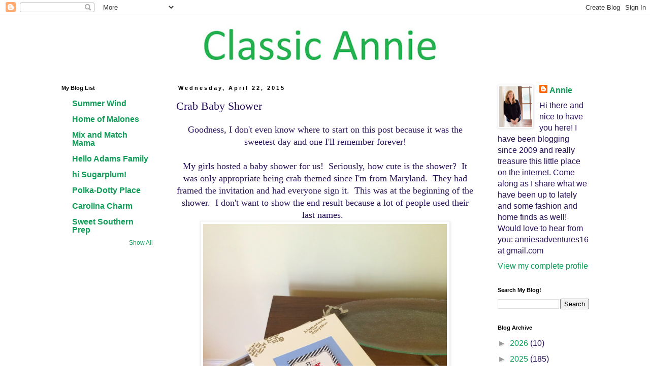

--- FILE ---
content_type: text/html; charset=UTF-8
request_url: https://anniesadventures16.blogspot.com/2015/04/crab-baby-shower.html
body_size: 28489
content:
<!DOCTYPE html>
<html class='v2' dir='ltr' xmlns='http://www.w3.org/1999/xhtml' xmlns:b='http://www.google.com/2005/gml/b' xmlns:data='http://www.google.com/2005/gml/data' xmlns:expr='http://www.google.com/2005/gml/expr'>
<head>
<link href='https://www.blogger.com/static/v1/widgets/335934321-css_bundle_v2.css' rel='stylesheet' type='text/css'/>
<meta content='width=1100' name='viewport'/>
<meta content='text/html; charset=UTF-8' http-equiv='Content-Type'/>
<meta content='blogger' name='generator'/>
<link href='https://anniesadventures16.blogspot.com/favicon.ico' rel='icon' type='image/x-icon'/>
<link href='http://anniesadventures16.blogspot.com/2015/04/crab-baby-shower.html' rel='canonical'/>
<link rel="alternate" type="application/atom+xml" title="Classic Annie. - Atom" href="https://anniesadventures16.blogspot.com/feeds/posts/default" />
<link rel="alternate" type="application/rss+xml" title="Classic Annie. - RSS" href="https://anniesadventures16.blogspot.com/feeds/posts/default?alt=rss" />
<link rel="service.post" type="application/atom+xml" title="Classic Annie. - Atom" href="https://www.blogger.com/feeds/1709642354094596351/posts/default" />

<link rel="alternate" type="application/atom+xml" title="Classic Annie. - Atom" href="https://anniesadventures16.blogspot.com/feeds/5773939683510701030/comments/default" />
<!--Can't find substitution for tag [blog.ieCssRetrofitLinks]-->
<link href='https://blogger.googleusercontent.com/img/b/R29vZ2xl/AVvXsEiKyU1grTdie4SKywDV5TJH0dWUGwSeyBe-v0bcxtrh6QmgOsu1J10xgJoNCxXOoPLfoeVOcaxy7ztErlo2-O90bDBuhhr6UD2atjcLnBZiDOCkHnZZQOyfX6ASqsnHj31TviAhadtd3HQ/s1600/IMG_8679+-+Copy.JPG' rel='image_src'/>
<meta content='http://anniesadventures16.blogspot.com/2015/04/crab-baby-shower.html' property='og:url'/>
<meta content='Crab Baby Shower' property='og:title'/>
<meta content=' Goodness, I don&#39;t even know where to start on this post because it was the sweetest day and one I&#39;ll remember forever!     My girls hosted ...' property='og:description'/>
<meta content='https://blogger.googleusercontent.com/img/b/R29vZ2xl/AVvXsEiKyU1grTdie4SKywDV5TJH0dWUGwSeyBe-v0bcxtrh6QmgOsu1J10xgJoNCxXOoPLfoeVOcaxy7ztErlo2-O90bDBuhhr6UD2atjcLnBZiDOCkHnZZQOyfX6ASqsnHj31TviAhadtd3HQ/w1200-h630-p-k-no-nu/IMG_8679+-+Copy.JPG' property='og:image'/>
<title>Classic Annie.: Crab Baby Shower</title>
<style id='page-skin-1' type='text/css'><!--
/*
-----------------------------------------------
Blogger Template Style
Name:     Simple
Designer: Blogger
URL:      www.blogger.com
----------------------------------------------- */
/* Content
----------------------------------------------- */
body {
font: normal normal 16px 'Trebuchet MS', Trebuchet, Verdana, sans-serif;
color: #28105b;
background: #ffffff none repeat scroll top left;
padding: 0 0 0 0;
}
html body .region-inner {
min-width: 0;
max-width: 100%;
width: auto;
}
h2 {
font-size: 22px;
}
a:link {
text-decoration:none;
color: #0F9D58;
}
a:visited {
text-decoration:none;
color: #808080;
}
a:hover {
text-decoration:underline;
color: #0F9D58;
}
.body-fauxcolumn-outer .fauxcolumn-inner {
background: transparent none repeat scroll top left;
_background-image: none;
}
.body-fauxcolumn-outer .cap-top {
position: absolute;
z-index: 1;
height: 400px;
width: 100%;
}
.body-fauxcolumn-outer .cap-top .cap-left {
width: 100%;
background: transparent none repeat-x scroll top left;
_background-image: none;
}
.content-outer {
-moz-box-shadow: 0 0 0 rgba(0, 0, 0, .15);
-webkit-box-shadow: 0 0 0 rgba(0, 0, 0, .15);
-goog-ms-box-shadow: 0 0 0 #333333;
box-shadow: 0 0 0 rgba(0, 0, 0, .15);
margin-bottom: 1px;
}
.content-inner {
padding: 10px 40px;
}
.content-inner {
background-color: #ffffff;
}
/* Header
----------------------------------------------- */
.header-outer {
background: transparent none repeat-x scroll 0 -400px;
_background-image: none;
}
.Header h1 {
font: normal normal 40px Georgia, Utopia, 'Palatino Linotype', Palatino, serif;
color: #28105b;
text-shadow: 0 0 0 rgba(0, 0, 0, .2);
}
.Header h1 a {
color: #28105b;
}
.Header .description {
font-size: 18px;
color: #000000;
}
.header-inner .Header .titlewrapper {
padding: 22px 0;
}
.header-inner .Header .descriptionwrapper {
padding: 0 0;
}
/* Tabs
----------------------------------------------- */
.tabs-inner .section:first-child {
border-top: 0 solid #dddddd;
}
.tabs-inner .section:first-child ul {
margin-top: -1px;
border-top: 1px solid #dddddd;
border-left: 1px solid #dddddd;
border-right: 1px solid #dddddd;
}
.tabs-inner .widget ul {
background: transparent none repeat-x scroll 0 -800px;
_background-image: none;
border-bottom: 1px solid #dddddd;
margin-top: 0;
margin-left: -30px;
margin-right: -30px;
}
.tabs-inner .widget li a {
display: inline-block;
padding: .6em 1em;
font: normal normal 12px 'Trebuchet MS', Trebuchet, Verdana, sans-serif;
color: #000000;
border-left: 1px solid #ffffff;
border-right: 1px solid #dddddd;
}
.tabs-inner .widget li:first-child a {
border-left: none;
}
.tabs-inner .widget li.selected a, .tabs-inner .widget li a:hover {
color: #000000;
background-color: #eeeeee;
text-decoration: none;
}
/* Columns
----------------------------------------------- */
.main-outer {
border-top: 0 solid transparent;
}
.fauxcolumn-left-outer .fauxcolumn-inner {
border-right: 1px solid transparent;
}
.fauxcolumn-right-outer .fauxcolumn-inner {
border-left: 1px solid transparent;
}
/* Headings
----------------------------------------------- */
div.widget > h2,
div.widget h2.title {
margin: 0 0 1em 0;
font: normal bold 11px 'Trebuchet MS',Trebuchet,Verdana,sans-serif;
color: #000000;
}
/* Widgets
----------------------------------------------- */
.widget .zippy {
color: #999999;
text-shadow: 2px 2px 1px rgba(0, 0, 0, .1);
}
.widget .popular-posts ul {
list-style: none;
}
/* Posts
----------------------------------------------- */
h2.date-header {
font: normal bold 11px Arial, Tahoma, Helvetica, FreeSans, sans-serif;
}
.date-header span {
background-color: #ffffff;
color: #000000;
padding: 0.4em;
letter-spacing: 3px;
margin: inherit;
}
.main-inner {
padding-top: 35px;
padding-bottom: 65px;
}
.main-inner .column-center-inner {
padding: 0 0;
}
.main-inner .column-center-inner .section {
margin: 0 1em;
}
.post {
margin: 0 0 45px 0;
}
h3.post-title, .comments h4 {
font: normal normal 22px Georgia, Utopia, 'Palatino Linotype', Palatino, serif;
margin: .75em 0 0;
}
.post-body {
font-size: 110%;
line-height: 1.4;
position: relative;
}
.post-body img, .post-body .tr-caption-container, .Profile img, .Image img,
.BlogList .item-thumbnail img {
padding: 2px;
background: #ffffff;
border: 1px solid #eeeeee;
-moz-box-shadow: 1px 1px 5px rgba(0, 0, 0, .1);
-webkit-box-shadow: 1px 1px 5px rgba(0, 0, 0, .1);
box-shadow: 1px 1px 5px rgba(0, 0, 0, .1);
}
.post-body img, .post-body .tr-caption-container {
padding: 5px;
}
.post-body .tr-caption-container {
color: #000000;
}
.post-body .tr-caption-container img {
padding: 0;
background: transparent;
border: none;
-moz-box-shadow: 0 0 0 rgba(0, 0, 0, .1);
-webkit-box-shadow: 0 0 0 rgba(0, 0, 0, .1);
box-shadow: 0 0 0 rgba(0, 0, 0, .1);
}
.post-header {
margin: 0 0 1.5em;
line-height: 1.6;
font-size: 90%;
}
.post-footer {
margin: 20px -2px 0;
padding: 5px 10px;
color: #666666;
background-color: #eeeeee;
border-bottom: 1px solid #eeeeee;
line-height: 1.6;
font-size: 90%;
}
#comments .comment-author {
padding-top: 1.5em;
border-top: 1px solid transparent;
background-position: 0 1.5em;
}
#comments .comment-author:first-child {
padding-top: 0;
border-top: none;
}
.avatar-image-container {
margin: .2em 0 0;
}
#comments .avatar-image-container img {
border: 1px solid #eeeeee;
}
/* Comments
----------------------------------------------- */
.comments .comments-content .icon.blog-author {
background-repeat: no-repeat;
background-image: url([data-uri]);
}
.comments .comments-content .loadmore a {
border-top: 1px solid #999999;
border-bottom: 1px solid #999999;
}
.comments .comment-thread.inline-thread {
background-color: #eeeeee;
}
.comments .continue {
border-top: 2px solid #999999;
}
/* Accents
---------------------------------------------- */
.section-columns td.columns-cell {
border-left: 1px solid transparent;
}
.blog-pager {
background: transparent url(//www.blogblog.com/1kt/simple/paging_dot.png) repeat-x scroll top center;
}
.blog-pager-older-link, .home-link,
.blog-pager-newer-link {
background-color: #ffffff;
padding: 5px;
}
.footer-outer {
border-top: 1px dashed #bbbbbb;
}
/* Mobile
----------------------------------------------- */
body.mobile  {
background-size: auto;
}
.mobile .body-fauxcolumn-outer {
background: transparent none repeat scroll top left;
}
.mobile .body-fauxcolumn-outer .cap-top {
background-size: 100% auto;
}
.mobile .content-outer {
-webkit-box-shadow: 0 0 3px rgba(0, 0, 0, .15);
box-shadow: 0 0 3px rgba(0, 0, 0, .15);
}
.mobile .tabs-inner .widget ul {
margin-left: 0;
margin-right: 0;
}
.mobile .post {
margin: 0;
}
.mobile .main-inner .column-center-inner .section {
margin: 0;
}
.mobile .date-header span {
padding: 0.1em 10px;
margin: 0 -10px;
}
.mobile h3.post-title {
margin: 0;
}
.mobile .blog-pager {
background: transparent none no-repeat scroll top center;
}
.mobile .footer-outer {
border-top: none;
}
.mobile .main-inner, .mobile .footer-inner {
background-color: #ffffff;
}
.mobile-index-contents {
color: #28105b;
}
.mobile-link-button {
background-color: #0F9D58;
}
.mobile-link-button a:link, .mobile-link-button a:visited {
color: #ffffff;
}
.mobile .tabs-inner .section:first-child {
border-top: none;
}
.mobile .tabs-inner .PageList .widget-content {
background-color: #eeeeee;
color: #000000;
border-top: 1px solid #dddddd;
border-bottom: 1px solid #dddddd;
}
.mobile .tabs-inner .PageList .widget-content .pagelist-arrow {
border-left: 1px solid #dddddd;
}
.header-outer {
margin-left:300px;
}
--></style>
<style id='template-skin-1' type='text/css'><!--
body {
min-width: 1179px;
}
.content-outer, .content-fauxcolumn-outer, .region-inner {
min-width: 1179px;
max-width: 1179px;
_width: 1179px;
}
.main-inner .columns {
padding-left: 240px;
padding-right: 240px;
}
.main-inner .fauxcolumn-center-outer {
left: 240px;
right: 240px;
/* IE6 does not respect left and right together */
_width: expression(this.parentNode.offsetWidth -
parseInt("240px") -
parseInt("240px") + 'px');
}
.main-inner .fauxcolumn-left-outer {
width: 240px;
}
.main-inner .fauxcolumn-right-outer {
width: 240px;
}
.main-inner .column-left-outer {
width: 240px;
right: 100%;
margin-left: -240px;
}
.main-inner .column-right-outer {
width: 240px;
margin-right: -240px;
}
#layout {
min-width: 0;
}
#layout .content-outer {
min-width: 0;
width: 800px;
}
#layout .region-inner {
min-width: 0;
width: auto;
}
body#layout div.add_widget {
padding: 8px;
}
body#layout div.add_widget a {
margin-left: 32px;
}
--></style>
<script>window.nastygoat = {aid:"RpAJOU65sNtZX_ImBWwamAb16UrVZb06n5k-eN4XOxuk",pid:"ENGhwb6inkb4tqZEm8i5DwD08lMeESMnwp9-k53jsdvv"};</script>
<script src='//assets.rewardstyle.com/scriptmanager/rs-script-manager.js' type='text/javascript'></script>
<link href='https://www.blogger.com/dyn-css/authorization.css?targetBlogID=1709642354094596351&amp;zx=75dabd4c-4e6d-49c2-9c23-c4b4ef336c7e' media='none' onload='if(media!=&#39;all&#39;)media=&#39;all&#39;' rel='stylesheet'/><noscript><link href='https://www.blogger.com/dyn-css/authorization.css?targetBlogID=1709642354094596351&amp;zx=75dabd4c-4e6d-49c2-9c23-c4b4ef336c7e' rel='stylesheet'/></noscript>
<meta name='google-adsense-platform-account' content='ca-host-pub-1556223355139109'/>
<meta name='google-adsense-platform-domain' content='blogspot.com'/>

<!-- data-ad-client=ca-pub-5576206684035696 -->

</head>
<body class='loading variant-simplysimple'>
<div class='navbar section' id='navbar' name='Navbar'><div class='widget Navbar' data-version='1' id='Navbar1'><script type="text/javascript">
    function setAttributeOnload(object, attribute, val) {
      if(window.addEventListener) {
        window.addEventListener('load',
          function(){ object[attribute] = val; }, false);
      } else {
        window.attachEvent('onload', function(){ object[attribute] = val; });
      }
    }
  </script>
<div id="navbar-iframe-container"></div>
<script type="text/javascript" src="https://apis.google.com/js/platform.js"></script>
<script type="text/javascript">
      gapi.load("gapi.iframes:gapi.iframes.style.bubble", function() {
        if (gapi.iframes && gapi.iframes.getContext) {
          gapi.iframes.getContext().openChild({
              url: 'https://www.blogger.com/navbar/1709642354094596351?po\x3d5773939683510701030\x26origin\x3dhttps://anniesadventures16.blogspot.com',
              where: document.getElementById("navbar-iframe-container"),
              id: "navbar-iframe"
          });
        }
      });
    </script><script type="text/javascript">
(function() {
var script = document.createElement('script');
script.type = 'text/javascript';
script.src = '//pagead2.googlesyndication.com/pagead/js/google_top_exp.js';
var head = document.getElementsByTagName('head')[0];
if (head) {
head.appendChild(script);
}})();
</script>
</div></div>
<div class='body-fauxcolumns'>
<div class='fauxcolumn-outer body-fauxcolumn-outer'>
<div class='cap-top'>
<div class='cap-left'></div>
<div class='cap-right'></div>
</div>
<div class='fauxborder-left'>
<div class='fauxborder-right'></div>
<div class='fauxcolumn-inner'>
</div>
</div>
<div class='cap-bottom'>
<div class='cap-left'></div>
<div class='cap-right'></div>
</div>
</div>
</div>
<div class='content'>
<div class='content-fauxcolumns'>
<div class='fauxcolumn-outer content-fauxcolumn-outer'>
<div class='cap-top'>
<div class='cap-left'></div>
<div class='cap-right'></div>
</div>
<div class='fauxborder-left'>
<div class='fauxborder-right'></div>
<div class='fauxcolumn-inner'>
</div>
</div>
<div class='cap-bottom'>
<div class='cap-left'></div>
<div class='cap-right'></div>
</div>
</div>
</div>
<div class='content-outer'>
<div class='content-cap-top cap-top'>
<div class='cap-left'></div>
<div class='cap-right'></div>
</div>
<div class='fauxborder-left content-fauxborder-left'>
<div class='fauxborder-right content-fauxborder-right'></div>
<div class='content-inner'>
<header>
<div class='header-outer'>
<div class='header-cap-top cap-top'>
<div class='cap-left'></div>
<div class='cap-right'></div>
</div>
<div class='fauxborder-left header-fauxborder-left'>
<div class='fauxborder-right header-fauxborder-right'></div>
<div class='region-inner header-inner'>
<div class='header section' id='header' name='Header'><div class='widget Header' data-version='1' id='Header1'>
<div id='header-inner'>
<a href='https://anniesadventures16.blogspot.com/' style='display: block'>
<img alt='Classic Annie.' height='92px; ' id='Header1_headerimg' src='https://blogger.googleusercontent.com/img/a/AVvXsEjGyoL-Ff1lVashuvUQHZKyHIpKoYkC92I72NG4zUM5qg3JUpSDsoKM3oUtwnZ5wTyrbTKDUlrNA2wWe189Aidn9WKZ3ieLg2SUZdrh_4e4avNhjR22uSWfHVdo0I-zdMo4asmJ672n9_zrHWZZjxN9Fx3GZVlHFnyFyMOV6YTtmF3-7z1DXpAox1dWH9qX=s480' style='display: block' width='480px; '/>
</a>
</div>
</div></div>
</div>
</div>
<div class='header-cap-bottom cap-bottom'>
<div class='cap-left'></div>
<div class='cap-right'></div>
</div>
</div>
</header>
<div class='tabs-outer'>
<div class='tabs-cap-top cap-top'>
<div class='cap-left'></div>
<div class='cap-right'></div>
</div>
<div class='fauxborder-left tabs-fauxborder-left'>
<div class='fauxborder-right tabs-fauxborder-right'></div>
<div class='region-inner tabs-inner'>
<div class='tabs no-items section' id='crosscol' name='Cross-Column'></div>
<div class='tabs no-items section' id='crosscol-overflow' name='Cross-Column 2'></div>
</div>
</div>
<div class='tabs-cap-bottom cap-bottom'>
<div class='cap-left'></div>
<div class='cap-right'></div>
</div>
</div>
<div class='main-outer'>
<div class='main-cap-top cap-top'>
<div class='cap-left'></div>
<div class='cap-right'></div>
</div>
<div class='fauxborder-left main-fauxborder-left'>
<div class='fauxborder-right main-fauxborder-right'></div>
<div class='region-inner main-inner'>
<div class='columns fauxcolumns'>
<div class='fauxcolumn-outer fauxcolumn-center-outer'>
<div class='cap-top'>
<div class='cap-left'></div>
<div class='cap-right'></div>
</div>
<div class='fauxborder-left'>
<div class='fauxborder-right'></div>
<div class='fauxcolumn-inner'>
</div>
</div>
<div class='cap-bottom'>
<div class='cap-left'></div>
<div class='cap-right'></div>
</div>
</div>
<div class='fauxcolumn-outer fauxcolumn-left-outer'>
<div class='cap-top'>
<div class='cap-left'></div>
<div class='cap-right'></div>
</div>
<div class='fauxborder-left'>
<div class='fauxborder-right'></div>
<div class='fauxcolumn-inner'>
</div>
</div>
<div class='cap-bottom'>
<div class='cap-left'></div>
<div class='cap-right'></div>
</div>
</div>
<div class='fauxcolumn-outer fauxcolumn-right-outer'>
<div class='cap-top'>
<div class='cap-left'></div>
<div class='cap-right'></div>
</div>
<div class='fauxborder-left'>
<div class='fauxborder-right'></div>
<div class='fauxcolumn-inner'>
</div>
</div>
<div class='cap-bottom'>
<div class='cap-left'></div>
<div class='cap-right'></div>
</div>
</div>
<!-- corrects IE6 width calculation -->
<div class='columns-inner'>
<div class='column-center-outer'>
<div class='column-center-inner'>
<div class='main section' id='main' name='Main'><div class='widget Blog' data-version='1' id='Blog1'>
<div class='blog-posts hfeed'>

          <div class="date-outer">
        
<h2 class='date-header'><span>Wednesday, April 22, 2015</span></h2>

          <div class="date-posts">
        
<div class='post-outer'>
<div class='post hentry uncustomized-post-template' itemprop='blogPost' itemscope='itemscope' itemtype='http://schema.org/BlogPosting'>
<meta content='https://blogger.googleusercontent.com/img/b/R29vZ2xl/AVvXsEiKyU1grTdie4SKywDV5TJH0dWUGwSeyBe-v0bcxtrh6QmgOsu1J10xgJoNCxXOoPLfoeVOcaxy7ztErlo2-O90bDBuhhr6UD2atjcLnBZiDOCkHnZZQOyfX6ASqsnHj31TviAhadtd3HQ/s1600/IMG_8679+-+Copy.JPG' itemprop='image_url'/>
<meta content='1709642354094596351' itemprop='blogId'/>
<meta content='5773939683510701030' itemprop='postId'/>
<a name='5773939683510701030'></a>
<h3 class='post-title entry-title' itemprop='name'>
Crab Baby Shower
</h3>
<div class='post-header'>
<div class='post-header-line-1'></div>
</div>
<div class='post-body entry-content' id='post-body-5773939683510701030' itemprop='description articleBody'>
<div class="separator" style="clear: both; text-align: center;">
<span style="font-family: Georgia, Times New Roman, serif;">Goodness, I don't even know where to start on this post because it was the sweetest day and one I'll remember forever!</span></div>
<div class="separator" style="clear: both; text-align: center;">
<span style="font-family: Georgia, Times New Roman, serif;"><br /></span></div>
<div class="separator" style="clear: both; text-align: center;">
<span style="font-family: Georgia, Times New Roman, serif;">My girls hosted a baby shower for us! &nbsp;Seriously, how cute is the shower? &nbsp;It was only appropriate being crab themed since I'm from Maryland. &nbsp;They had framed the invitation and had everyone sign it. &nbsp;This was at the beginning of the shower. &nbsp;I don't want to show the end result because a lot of people used their last names. &nbsp;</span></div>
<div class="separator" style="clear: both; text-align: center;">
<a href="https://blogger.googleusercontent.com/img/b/R29vZ2xl/AVvXsEiKyU1grTdie4SKywDV5TJH0dWUGwSeyBe-v0bcxtrh6QmgOsu1J10xgJoNCxXOoPLfoeVOcaxy7ztErlo2-O90bDBuhhr6UD2atjcLnBZiDOCkHnZZQOyfX6ASqsnHj31TviAhadtd3HQ/s1600/IMG_8679+-+Copy.JPG" imageanchor="1" style="margin-left: 1em; margin-right: 1em;"><span style="font-family: Georgia, Times New Roman, serif;"><img border="0" height="640" src="https://blogger.googleusercontent.com/img/b/R29vZ2xl/AVvXsEiKyU1grTdie4SKywDV5TJH0dWUGwSeyBe-v0bcxtrh6QmgOsu1J10xgJoNCxXOoPLfoeVOcaxy7ztErlo2-O90bDBuhhr6UD2atjcLnBZiDOCkHnZZQOyfX6ASqsnHj31TviAhadtd3HQ/s1600/IMG_8679+-+Copy.JPG" width="480" /></span></a></div>
<div style="text-align: center;">
<span style="font-family: Georgia, Times New Roman, serif;"><br /></span></div>
<div style="text-align: center;">
<span style="font-family: Georgia, Times New Roman, serif;">The hostesses were from all over the east coast so I told them to have it at our house and nothing would make me happier than having all my friends under our roof...and they could see the nursery progress too!</span></div>
<div class="separator" style="clear: both; text-align: center;">
<a href="https://blogger.googleusercontent.com/img/b/R29vZ2xl/AVvXsEggHRh36fnWP1lWspPeFV0kNDjBAgOz-r7wBr-c6tEy39xPYs29TCmGcfqRdPP087cn-AOR6oV4f-r2i7c5pCk50LUrPLLr2359YTU6xZ829-goVQn3lpaYZZjYYHVJUZBBxi7WAQ9xj34/s1600/IMG_8673.JPG" imageanchor="1" style="margin-left: 1em; margin-right: 1em;"><span style="font-family: Georgia, Times New Roman, serif;"><img border="0" height="480" src="https://blogger.googleusercontent.com/img/b/R29vZ2xl/AVvXsEggHRh36fnWP1lWspPeFV0kNDjBAgOz-r7wBr-c6tEy39xPYs29TCmGcfqRdPP087cn-AOR6oV4f-r2i7c5pCk50LUrPLLr2359YTU6xZ829-goVQn3lpaYZZjYYHVJUZBBxi7WAQ9xj34/s1600/IMG_8673.JPG" width="640" /></span></a></div>
<div style="text-align: center;">
<span style="font-family: Georgia, Times New Roman, serif;"><br /></span></div>
<div class="separator" style="clear: both; text-align: center;">
</div>
<div style="text-align: center;">
<span style="font-family: Georgia, Times New Roman, serif;">The flowers....wow. &nbsp;They were stunning! &nbsp;My friend Sarah's Mom did them!</span></div>
<div class="separator" style="clear: both; text-align: center;">
<a href="https://blogger.googleusercontent.com/img/b/R29vZ2xl/AVvXsEjC0eYtRf7uT3Wj5sqnJnE2t3kOavABu6LMXEh-G8HhwGQMsC97RT8VFdsVSq2HFj4BNvDskuVqLcmsPH4Qy-LEYjSJviO7N2PyW-OFfoevSsjnTnNG1UfNJOR4yxX6Atygbjv9CP_EU-M/s1600/IMG_8716.JPG" imageanchor="1" style="margin-left: 1em; margin-right: 1em;"><span style="font-family: Georgia, Times New Roman, serif;"><img border="0" height="426" src="https://blogger.googleusercontent.com/img/b/R29vZ2xl/AVvXsEjC0eYtRf7uT3Wj5sqnJnE2t3kOavABu6LMXEh-G8HhwGQMsC97RT8VFdsVSq2HFj4BNvDskuVqLcmsPH4Qy-LEYjSJviO7N2PyW-OFfoevSsjnTnNG1UfNJOR4yxX6Atygbjv9CP_EU-M/s1600/IMG_8716.JPG" width="640" /></span></a></div>
<div style="text-align: center;">
<span style="font-family: Georgia, Times New Roman, serif;"><br /></span></div>
<div style="text-align: center;">
<span style="font-family: Georgia, Times New Roman, serif;">Elizabeth made the cookies and aren't they adorable? &nbsp;They are little crabs!</span></div>
<div class="separator" style="clear: both; text-align: center;">
<a href="https://blogger.googleusercontent.com/img/b/R29vZ2xl/AVvXsEjyXuBZeEqYqUKaBhEmDIh4yhfUz9FB2A079o3XgVytijy7PG2Cqs7vFaf4JhjLpiiS7SvJqgcWz0LieQkM4Tt0E0Qvv9Vymq0YmLxhf8aDxK43eDbG6k0lXT15gXCTBKEx6j0kGPe3D4c/s1600/IMG_8677.JPG" imageanchor="1" style="margin-left: 1em; margin-right: 1em;"><span style="font-family: Georgia, Times New Roman, serif;"><img border="0" height="640" src="https://blogger.googleusercontent.com/img/b/R29vZ2xl/AVvXsEjyXuBZeEqYqUKaBhEmDIh4yhfUz9FB2A079o3XgVytijy7PG2Cqs7vFaf4JhjLpiiS7SvJqgcWz0LieQkM4Tt0E0Qvv9Vymq0YmLxhf8aDxK43eDbG6k0lXT15gXCTBKEx6j0kGPe3D4c/s1600/IMG_8677.JPG" width="480" /></span></a></div>
<div style="text-align: center;">
<span style="font-family: Georgia, Times New Roman, serif;"><br /></span></div>
<div style="text-align: center;">
<span style="font-family: Georgia, Times New Roman, serif;">And have my monogram all different ways. &nbsp;Presch!!</span></div>
<div class="separator" style="clear: both; text-align: center;">
<a href="https://blogger.googleusercontent.com/img/b/R29vZ2xl/AVvXsEgugB8aDnSXWGrVud5e8McaeL2yJcnxUJJriuKOd0i_V7UuSqrxYS91wI_q5Pr5Db9i0J2D_Lv9EaFKf-hsxZihYYULGN_2tEafel48OVMzHXqXlEzB420N5CO9CFm8-CXAcAmIpThipMY/s1600/IMG_8719.JPG" imageanchor="1" style="margin-left: 1em; margin-right: 1em;"><span style="font-family: Georgia, Times New Roman, serif;"><img border="0" height="426" src="https://blogger.googleusercontent.com/img/b/R29vZ2xl/AVvXsEgugB8aDnSXWGrVud5e8McaeL2yJcnxUJJriuKOd0i_V7UuSqrxYS91wI_q5Pr5Db9i0J2D_Lv9EaFKf-hsxZihYYULGN_2tEafel48OVMzHXqXlEzB420N5CO9CFm8-CXAcAmIpThipMY/s1600/IMG_8719.JPG" width="640" /></span></a></div>
<div style="text-align: center;">
<span style="font-family: Georgia, Times New Roman, serif;"><br /></span></div>
<div style="text-align: center;">
<span style="font-family: Georgia, Times New Roman, serif;">The drink table with lots of wine on the side of the table in a big tub. </span></div>
<div class="separator" style="clear: both; text-align: center;">
<a href="https://blogger.googleusercontent.com/img/b/R29vZ2xl/AVvXsEjtSshSrq5BFmno5_9bH6oxyAaaKEMYVHGCmVJct11f9k_yOxGYxYldnnjUxUfAxiHxwmEq6GY03lfvDhpXeA0_PIqySjZjTbQ3hv58_ojoxiqbH9sFd2gMjEl9mMLiIzQevtvjQhyef80/s1600/IMG_8690.JPG" imageanchor="1" style="margin-left: 1em; margin-right: 1em;"><span style="font-family: Georgia, Times New Roman, serif;"><img border="0" height="480" src="https://blogger.googleusercontent.com/img/b/R29vZ2xl/AVvXsEjtSshSrq5BFmno5_9bH6oxyAaaKEMYVHGCmVJct11f9k_yOxGYxYldnnjUxUfAxiHxwmEq6GY03lfvDhpXeA0_PIqySjZjTbQ3hv58_ojoxiqbH9sFd2gMjEl9mMLiIzQevtvjQhyef80/s1600/IMG_8690.JPG" width="640" /></span></a></div>
<div style="text-align: center;">
<span style="font-family: Georgia, Times New Roman, serif;"><br /></span></div>
<div class="separator" style="clear: both; text-align: center;">
</div>
<div style="text-align: center;">
<span style="font-family: Georgia, Times New Roman, serif;">This cake!!! &nbsp;The top layer was vanilla and the bottom was almond. &nbsp;The detail is unreal!</span></div>
<div class="separator" style="clear: both; text-align: center;">
<a href="https://blogger.googleusercontent.com/img/b/R29vZ2xl/AVvXsEiH-OUPJzY9Gededu3ARSgzO8gq1HR0omYkC9_ptztBaOufnfC_tXJMMKLzXN90sCWobcaOcHr3qX16jE7ZWZ6AbnLsqVUDyxc85clBRr_zuGIxf8ulyDAjmMtrih1ED7y2xGhKE60_1Jo/s1600/IMG_8680.JPG" imageanchor="1" style="margin-left: 1em; margin-right: 1em;"><span style="font-family: Georgia, Times New Roman, serif;"><img border="0" height="640" src="https://blogger.googleusercontent.com/img/b/R29vZ2xl/AVvXsEiH-OUPJzY9Gededu3ARSgzO8gq1HR0omYkC9_ptztBaOufnfC_tXJMMKLzXN90sCWobcaOcHr3qX16jE7ZWZ6AbnLsqVUDyxc85clBRr_zuGIxf8ulyDAjmMtrih1ED7y2xGhKE60_1Jo/s1600/IMG_8680.JPG" width="480" /></span></a></div>
<div style="text-align: center;">
<span style="font-family: Georgia, Times New Roman, serif;"><br /></span></div>
<div style="text-align: center;">
<span style="font-family: Georgia, Times New Roman, serif;">A little red headed baby on top in a boat with a crab. &nbsp;Oh my goodness!</span></div>
<div class="separator" style="clear: both; text-align: center;">
<a href="https://blogger.googleusercontent.com/img/b/R29vZ2xl/AVvXsEjdflD0d_P9UNN50sPpbKgeaGWBGlT9OWh7NX3H8yOMzzSwb1hN9mkJA55AgBw_c2iL4DlO867M9XoD-O_CGHT4C3D4UH7G4BP9RtJxAzOmeIopZjz56il4IGHgI5oZ8cq7cMxY49n0yv0/s1600/IMG_8692.JPG" imageanchor="1" style="margin-left: 1em; margin-right: 1em;"><span style="font-family: Georgia, Times New Roman, serif;"><img border="0" height="640" src="https://blogger.googleusercontent.com/img/b/R29vZ2xl/AVvXsEjdflD0d_P9UNN50sPpbKgeaGWBGlT9OWh7NX3H8yOMzzSwb1hN9mkJA55AgBw_c2iL4DlO867M9XoD-O_CGHT4C3D4UH7G4BP9RtJxAzOmeIopZjz56il4IGHgI5oZ8cq7cMxY49n0yv0/s1600/IMG_8692.JPG" width="480" /></span></a></div>
<div style="text-align: center;">
<span style="font-family: Georgia, Times New Roman, serif;"><br /></span></div>
<div style="text-align: center;">
<span style="font-family: Georgia, Times New Roman, serif;">This is the food table minus a few things, including Mom's crab dip of course! ;) &nbsp;The girls put in a special request for her to make it!</span></div>
<div class="separator" style="clear: both; text-align: center;">
<a href="https://blogger.googleusercontent.com/img/b/R29vZ2xl/AVvXsEg9qptJHa3zjJYIgf5hcJ1AVnFEAw_odBxjIOOmysO7LhZzCD9EOKnFux8O5VuzLAyIDJMme1uAplMQDoEeiSZ8Be8wozKjM-lPBAeca1BfsFQ7f6Kff9EN6Klerz2vJMMV4vwVm_9Aj60/s1600/IMG_8681.JPG" imageanchor="1" style="margin-left: 1em; margin-right: 1em;"><span style="font-family: Georgia, Times New Roman, serif;"><img border="0" height="640" src="https://blogger.googleusercontent.com/img/b/R29vZ2xl/AVvXsEg9qptJHa3zjJYIgf5hcJ1AVnFEAw_odBxjIOOmysO7LhZzCD9EOKnFux8O5VuzLAyIDJMme1uAplMQDoEeiSZ8Be8wozKjM-lPBAeca1BfsFQ7f6Kff9EN6Klerz2vJMMV4vwVm_9Aj60/s1600/IMG_8681.JPG" width="480" /></span></a></div>
<div style="text-align: center;">
<span style="font-family: Georgia, Times New Roman, serif;"><br /></span></div>
<div class="separator" style="clear: both; text-align: center;">
<a href="https://blogger.googleusercontent.com/img/b/R29vZ2xl/AVvXsEhpWWJSrdpX28PemOt_lz2-3VcMSQ1HWs2tgsHZTwRI7jv9VmXrASqth8J9ZJzx1kILY_jHK52MIGEmGbRHwr9elkpHtYK7HJr93bSbM-X5pq9J1xQZ8Znad321ReiDgnuPwgkSh2Y6Q4k/s1600/IMG_8683.JPG" imageanchor="1" style="margin-left: 1em; margin-right: 1em;"><span style="font-family: Georgia, Times New Roman, serif;"><img border="0" height="640" src="https://blogger.googleusercontent.com/img/b/R29vZ2xl/AVvXsEhpWWJSrdpX28PemOt_lz2-3VcMSQ1HWs2tgsHZTwRI7jv9VmXrASqth8J9ZJzx1kILY_jHK52MIGEmGbRHwr9elkpHtYK7HJr93bSbM-X5pq9J1xQZ8Znad321ReiDgnuPwgkSh2Y6Q4k/s1600/IMG_8683.JPG" width="480" /></span></a></div>
<div style="text-align: center;">
<span style="font-family: Georgia, Times New Roman, serif;"><br /></span></div>
<div style="text-align: center;">
<span style="font-family: Georgia, Times New Roman, serif;">They had it catered by whole foods.</span></div>
<div class="separator" style="clear: both; text-align: center;">
<a href="https://blogger.googleusercontent.com/img/b/R29vZ2xl/AVvXsEh21y_eRcegX-Ccn06rSJcq2swGR79UOi39DH9gigx_c8sI2uJL0Nr3l88NWql_Bi9WeE1uFQIHtDe6xxqvTpX_4rbbR1lsADzyz7C2g8TFFZicH4YOutqW-lD7Kssu1ULJkujsxXXuIdQ/s1600/IMG_8684.JPG" imageanchor="1" style="margin-left: 1em; margin-right: 1em;"><span style="font-family: Georgia, Times New Roman, serif;"><img border="0" height="640" src="https://blogger.googleusercontent.com/img/b/R29vZ2xl/AVvXsEh21y_eRcegX-Ccn06rSJcq2swGR79UOi39DH9gigx_c8sI2uJL0Nr3l88NWql_Bi9WeE1uFQIHtDe6xxqvTpX_4rbbR1lsADzyz7C2g8TFFZicH4YOutqW-lD7Kssu1ULJkujsxXXuIdQ/s1600/IMG_8684.JPG" width="480" /></span></a></div>
<div style="text-align: center;">
<span style="font-family: Georgia, Times New Roman, serif;"><br /></span></div>
<div class="separator" style="clear: both; text-align: center;">
</div>
<div style="text-align: center;">
<span style="font-family: Georgia, Times New Roman, serif;">So good! &nbsp;The salt and vinegar chips in the middle made my day because a special friend of ours went out that morning and got them at 7am and had them brought to the shower. &nbsp;Very thoughtful since those are my very favorite!</span></div>
<div class="separator" style="clear: both; text-align: center;">
<a href="https://blogger.googleusercontent.com/img/b/R29vZ2xl/AVvXsEhGlH92TssKL2soNAliulEEmfy84cxBLyyTXMrLe7dkpcvmdwTQh2t1VE-4OTBlWr8hKvJhDCQX0ZBp3GMmjELwj2eXrYkOzwkAY_Els7dlOxuEFP4O4qrYM2xQ1O9mMt-IHzssDNXkfus/s1600/IMG_8686.JPG" imageanchor="1" style="margin-left: 1em; margin-right: 1em;"><span style="font-family: Georgia, Times New Roman, serif;"><img border="0" height="640" src="https://blogger.googleusercontent.com/img/b/R29vZ2xl/AVvXsEhGlH92TssKL2soNAliulEEmfy84cxBLyyTXMrLe7dkpcvmdwTQh2t1VE-4OTBlWr8hKvJhDCQX0ZBp3GMmjELwj2eXrYkOzwkAY_Els7dlOxuEFP4O4qrYM2xQ1O9mMt-IHzssDNXkfus/s1600/IMG_8686.JPG" width="480" /></span></a></div>
<div style="text-align: center;">
<span style="font-family: Georgia, Times New Roman, serif;"><br /></span></div>
<div style="text-align: center;">
<span style="font-family: Georgia, Times New Roman, serif;">The flowers!</span></div>
<div class="separator" style="clear: both; text-align: center;">
<a href="https://blogger.googleusercontent.com/img/b/R29vZ2xl/AVvXsEimHmJnb_VEFtiyRZ6j5Y_iIdtGKAHC_Y3Mr0W-bjSuMt3vZ7tZZvYcbZZgz40S4NJIx2EYXK2Ks1TF82qUvsuIPHNePqs9jqgH42kw2SM5MkerQGTKHI2ToNg8WANddAInkAehOD0MR2Y/s1600/IMG_8711.JPG" imageanchor="1" style="margin-left: 1em; margin-right: 1em;"><span style="font-family: Georgia, Times New Roman, serif;"><img border="0" height="426" src="https://blogger.googleusercontent.com/img/b/R29vZ2xl/AVvXsEimHmJnb_VEFtiyRZ6j5Y_iIdtGKAHC_Y3Mr0W-bjSuMt3vZ7tZZvYcbZZgz40S4NJIx2EYXK2Ks1TF82qUvsuIPHNePqs9jqgH42kw2SM5MkerQGTKHI2ToNg8WANddAInkAehOD0MR2Y/s1600/IMG_8711.JPG" width="640" /></span></a></div>
<div style="text-align: center;">
<span style="font-family: Georgia, Times New Roman, serif;"><br /></span></div>
<div style="text-align: center;">
<span style="font-family: Georgia, Times New Roman, serif;">The ladies who made it all possible and I - Kimmy, Sarah, me, Suz, Kelly and Beth who is not pictured because she lives in Boston. &nbsp;Thankful for my bestest girls!!!</span></div>
<div class="separator" style="clear: both; text-align: center;">
<a href="https://blogger.googleusercontent.com/img/b/R29vZ2xl/AVvXsEgwcE2DEm8r_YeANNFuTDX8QfYJhN3l8kWrtItMiKuol2GpyCjEa4_qunEtt9XJHB46QJaZ98isF1qTxl3Ne5R5o5MZ6C6pdxmLWT2MJHyY8Exn5XIPMbHKT2hh_gOcrDbz6qXEwqDsA_M/s1600/IMG_8704.JPG" imageanchor="1" style="margin-left: 1em; margin-right: 1em;"><span style="font-family: Georgia, Times New Roman, serif;"><img border="0" height="640" src="https://blogger.googleusercontent.com/img/b/R29vZ2xl/AVvXsEgwcE2DEm8r_YeANNFuTDX8QfYJhN3l8kWrtItMiKuol2GpyCjEa4_qunEtt9XJHB46QJaZ98isF1qTxl3Ne5R5o5MZ6C6pdxmLWT2MJHyY8Exn5XIPMbHKT2hh_gOcrDbz6qXEwqDsA_M/s1600/IMG_8704.JPG" width="480" /></span></a></div>
<div style="text-align: center;">
<span style="font-family: Georgia, Times New Roman, serif;"><br /></span></div>
<div style="text-align: center;">
<span style="font-family: Georgia, Times New Roman, serif;">Nana and Nannie! &nbsp;Kevin's Mom and my Mom with a sneak peak of the nursery in the background!</span></div>
<div class="separator" style="clear: both; text-align: center;">
<a href="https://blogger.googleusercontent.com/img/b/R29vZ2xl/AVvXsEhf2ynbpn5VKVac5XaTcYXrApSc97XMf_7hR2TcX4fPM1cNe8Xq-xKYd4VOji_QYA9q6wH7AoC-IM0NMWOajXUw7Lm7i2L3MnCoV4b-xFKh-PTPV9JjVO4CAuujMp_m7yT3riARlkzLgds/s1600/IMG_8703.JPG" imageanchor="1" style="margin-left: 1em; margin-right: 1em;"><span style="font-family: Georgia, Times New Roman, serif;"><img border="0" height="640" src="https://blogger.googleusercontent.com/img/b/R29vZ2xl/AVvXsEhf2ynbpn5VKVac5XaTcYXrApSc97XMf_7hR2TcX4fPM1cNe8Xq-xKYd4VOji_QYA9q6wH7AoC-IM0NMWOajXUw7Lm7i2L3MnCoV4b-xFKh-PTPV9JjVO4CAuujMp_m7yT3riARlkzLgds/s1600/IMG_8703.JPG" width="480" /></span></a></div>
<div style="text-align: center;">
<span style="font-family: Georgia, Times New Roman, serif;"><br /></span></div>
<div style="text-align: center;">
<span style="font-family: Georgia, Times New Roman, serif;">My friend Courtney came...she is a sorority sister and has always been sweet to include me in everything in Charlotte when I first moved to town and still to this day (10 years later)! &nbsp;This girl sends cards for everything and remembers every occasion! &nbsp;</span></div>
<div class="separator" style="clear: both; text-align: center;">
<a href="https://blogger.googleusercontent.com/img/b/R29vZ2xl/AVvXsEjU0avGhji_15s9uEakyMhDgL9ADprojC9_PsaNWZM9amKRXZocq8HKwgjudI86wVt_bNZmCzGfynXuuBAZR02RQchm1Vbk1ytewy-nR4DMFFKbWl1i55_ysS5CiWHWTfZr_GqFPqwVuYI/s1600/IMG_8693.JPG" imageanchor="1" style="margin-left: 1em; margin-right: 1em;"><span style="font-family: Georgia, Times New Roman, serif;"><img border="0" height="640" src="https://blogger.googleusercontent.com/img/b/R29vZ2xl/AVvXsEjU0avGhji_15s9uEakyMhDgL9ADprojC9_PsaNWZM9amKRXZocq8HKwgjudI86wVt_bNZmCzGfynXuuBAZR02RQchm1Vbk1ytewy-nR4DMFFKbWl1i55_ysS5CiWHWTfZr_GqFPqwVuYI/s1600/IMG_8693.JPG" width="480" /></span></a></div>
<div style="text-align: center;">
<span style="font-family: Georgia, Times New Roman, serif;"><br /></span></div>
<div style="text-align: center;">
<span style="font-family: Georgia, Times New Roman, serif;">All sorority sisters!</span></div>
<div class="separator" style="clear: both; text-align: center;">
<a href="https://blogger.googleusercontent.com/img/b/R29vZ2xl/AVvXsEi3ZcuDfZnAF-ygWwNHePjR7UTzrPhMbKbPxwgp4CeVbxZFxjqsLjSChkrmZiYiY0eRlGNtZyZsrbVDvUhjkPA67Rxl-oCaMvVjnDI0nRyLe2doLcJSvI5LHUZrWlwOBgXpMIASf2UixLk/s1600/IMG_8706.JPG" imageanchor="1" style="margin-left: 1em; margin-right: 1em;"><span style="font-family: Georgia, Times New Roman, serif;"><img border="0" height="480" src="https://blogger.googleusercontent.com/img/b/R29vZ2xl/AVvXsEi3ZcuDfZnAF-ygWwNHePjR7UTzrPhMbKbPxwgp4CeVbxZFxjqsLjSChkrmZiYiY0eRlGNtZyZsrbVDvUhjkPA67Rxl-oCaMvVjnDI0nRyLe2doLcJSvI5LHUZrWlwOBgXpMIASf2UixLk/s1600/IMG_8706.JPG" width="640" /></span></a></div>
<div style="text-align: center;">
<span style="font-family: Georgia, Times New Roman, serif;"><br /></span></div>
<div style="text-align: center;">
<span style="font-family: Georgia, Times New Roman, serif;">Lauren!</span></div>
<div class="separator" style="clear: both; text-align: center;">
<a href="https://blogger.googleusercontent.com/img/b/R29vZ2xl/AVvXsEim6OByhM4Ld2ocz2tor3Ce1jsdvRkx_YaBSgv-xVQ3QleKOGV1HpM8M2np3FIQhfOJ_Ihq6UPxR5r7yDRv844u3JbkyQU6LMSvFLaIQnJ8IqrRbn0vA49sRckiWCqZ5-bv549BZrJoA24/s1600/IMG_8718.JPG" imageanchor="1" style="margin-left: 1em; margin-right: 1em;"><span style="font-family: Georgia, Times New Roman, serif;"><img border="0" height="426" src="https://blogger.googleusercontent.com/img/b/R29vZ2xl/AVvXsEim6OByhM4Ld2ocz2tor3Ce1jsdvRkx_YaBSgv-xVQ3QleKOGV1HpM8M2np3FIQhfOJ_Ihq6UPxR5r7yDRv844u3JbkyQU6LMSvFLaIQnJ8IqrRbn0vA49sRckiWCqZ5-bv549BZrJoA24/s1600/IMG_8718.JPG" width="640" /></span></a></div>
<div style="text-align: center;">
<span style="font-family: Georgia, Times New Roman, serif;"><br /></span></div>
<div class="separator" style="clear: both; text-align: center;">
</div>
<div style="text-align: center;">
<span style="font-family: Georgia, Times New Roman, serif;">Kim!</span></div>
<div class="separator" style="clear: both; text-align: center;">
<a href="https://blogger.googleusercontent.com/img/b/R29vZ2xl/AVvXsEhtWm6MXI8yQU-0N7UCmxm1oSpuN_0CIxKWpeuPZNR1sh_TTUkqLjThS-GUQvtgWBfEI-nT0x_5uVUl7khcQFVYL_LXBi_8F7iGkXj52rS-zrjx9xBEumYMWTq8worhjRdFpyTCpz1UJRQ/s1600/IMG_8698.JPG" imageanchor="1" style="margin-left: 1em; margin-right: 1em;"><span style="font-family: Georgia, Times New Roman, serif;"><img border="0" height="480" src="https://blogger.googleusercontent.com/img/b/R29vZ2xl/AVvXsEhtWm6MXI8yQU-0N7UCmxm1oSpuN_0CIxKWpeuPZNR1sh_TTUkqLjThS-GUQvtgWBfEI-nT0x_5uVUl7khcQFVYL_LXBi_8F7iGkXj52rS-zrjx9xBEumYMWTq8worhjRdFpyTCpz1UJRQ/s1600/IMG_8698.JPG" width="640" /></span></a></div>
<div style="text-align: center;">
<span style="font-family: Georgia, Times New Roman, serif;"><br /></span></div>
<div style="text-align: center;">
<span style="font-family: Georgia, Times New Roman, serif;">Shauna!</span></div>
<div class="separator" style="clear: both; text-align: center;">
<a href="https://blogger.googleusercontent.com/img/b/R29vZ2xl/AVvXsEhbP9BiwM2d6kuAUgXRe8ISCYW1P1ofccDCSDCDwP-ApHrbo5L6yRMPXr9Gecb-NqJtUVMh0JLBXf4d__L2iFy3PI6kLZmsjWKkfeCylgAlIQ9vsWRinUcnWNAvDhS3PNMHN3cUlK_g_l8/s1600/IMG_8699.JPG" imageanchor="1" style="margin-left: 1em; margin-right: 1em;"><span style="font-family: Georgia, Times New Roman, serif;"><img border="0" height="480" src="https://blogger.googleusercontent.com/img/b/R29vZ2xl/AVvXsEhbP9BiwM2d6kuAUgXRe8ISCYW1P1ofccDCSDCDwP-ApHrbo5L6yRMPXr9Gecb-NqJtUVMh0JLBXf4d__L2iFy3PI6kLZmsjWKkfeCylgAlIQ9vsWRinUcnWNAvDhS3PNMHN3cUlK_g_l8/s1600/IMG_8699.JPG" width="640" /></span></a></div>
<div style="text-align: center;">
<span style="font-family: Georgia, Times New Roman, serif;"><br /></span></div>
<div style="text-align: center;">
<span style="font-family: Georgia, Times New Roman, serif;">Tara, Kathryn, Me, Lauren!</span></div>
<div class="separator" style="clear: both; text-align: center;">
<a href="https://blogger.googleusercontent.com/img/b/R29vZ2xl/AVvXsEjUn0bZDaLVvJrst8Qic2MfL-eIsLJL4vy_eQUS7DXLHCA8p7BnG2lDy_mCZdmxQv6h1m8A6-qfL8AMxH2qTbxibaRzufBuy7uQ53sR0YyezIqJd0UjPwmCp0Qzg1SnroRN0KviQVGDHhM/s1600/IMG_8700.JPG" imageanchor="1" style="margin-left: 1em; margin-right: 1em;"><span style="font-family: Georgia, Times New Roman, serif;"><img border="0" height="480" src="https://blogger.googleusercontent.com/img/b/R29vZ2xl/AVvXsEjUn0bZDaLVvJrst8Qic2MfL-eIsLJL4vy_eQUS7DXLHCA8p7BnG2lDy_mCZdmxQv6h1m8A6-qfL8AMxH2qTbxibaRzufBuy7uQ53sR0YyezIqJd0UjPwmCp0Qzg1SnroRN0KviQVGDHhM/s1600/IMG_8700.JPG" width="640" /></span></a></div>
<div style="text-align: center;">
<span style="font-family: Georgia, Times New Roman, serif;"><br /></span></div>
<div style="text-align: center;">
<span style="font-family: Georgia, Times New Roman, serif;">My blogging girls turned bestests! &nbsp;Sarah, Me, <a href="http://alizadventures.blogspot.com/">April</a> and Katie + Lauren had to leave for a wedding</span></div>
<div class="separator" style="clear: both; text-align: center;">
<a href="https://blogger.googleusercontent.com/img/b/R29vZ2xl/AVvXsEhkQwQAZf85iGbXR_YgxN624yHy7IqUR_QQ5BPFn-hhgiU4sy48FRBrp4KT0j6aMXVyIDbxM0XLUhyphenhyphenYx2Chj6zZDHV8Y6TyP6lN4FB2Rbzp1_AOXM9OBueuRbwjzN4YuDKbVTck1k7oxUM/s1600/IMG_8701.JPG" imageanchor="1" style="margin-left: 1em; margin-right: 1em;"><span style="font-family: Georgia, Times New Roman, serif;"><img border="0" height="640" src="https://blogger.googleusercontent.com/img/b/R29vZ2xl/AVvXsEhkQwQAZf85iGbXR_YgxN624yHy7IqUR_QQ5BPFn-hhgiU4sy48FRBrp4KT0j6aMXVyIDbxM0XLUhyphenhyphenYx2Chj6zZDHV8Y6TyP6lN4FB2Rbzp1_AOXM9OBueuRbwjzN4YuDKbVTck1k7oxUM/s1600/IMG_8701.JPG" width="480" /></span></a></div>
<div style="text-align: center;">
<span style="font-family: Georgia, Times New Roman, serif;"><br /></span></div>
<div class="separator" style="clear: both; text-align: center;">
</div>
<div style="text-align: center;">
<span style="font-family: Georgia, Times New Roman, serif;"><br /></span></div>
<div class="separator" style="clear: both; text-align: center;">
<a href="https://blogger.googleusercontent.com/img/b/R29vZ2xl/AVvXsEgfrJtzcmmYZR83mr53OjRPOeAc2njl-G7QQ10uKxeuNiDAe_pZuFlGFROoO3H7HFBDLCXIkHE1wYe1maEuKqXBI_deoCVhx11br_5cgKgDGu7n1dmKLnPVvN7sTdItyZ9cgcVf92tfIWE/s1600/IMG_8733.JPG" imageanchor="1" style="margin-left: 1em; margin-right: 1em;"><span style="font-family: Georgia, Times New Roman, serif;"><img border="0" height="640" src="https://blogger.googleusercontent.com/img/b/R29vZ2xl/AVvXsEgfrJtzcmmYZR83mr53OjRPOeAc2njl-G7QQ10uKxeuNiDAe_pZuFlGFROoO3H7HFBDLCXIkHE1wYe1maEuKqXBI_deoCVhx11br_5cgKgDGu7n1dmKLnPVvN7sTdItyZ9cgcVf92tfIWE/s1600/IMG_8733.JPG" width="426" /></span></a></div>
<div style="text-align: center;">
<span style="font-family: Georgia, Times New Roman, serif;"><br /></span></div>
<div style="text-align: center;">
<span style="font-family: Georgia, Times New Roman, serif;">Emily!</span></div>
<div class="separator" style="clear: both; text-align: center;">
<a href="https://blogger.googleusercontent.com/img/b/R29vZ2xl/AVvXsEhcAzE0-aDYjO0fQ66Ik2SwyqLOf1CQuP98tg4RlHrWUceiMhGGGqJFsPAqIFF40n5fyE0uRgJCqaySF89aXRz2fcIXZ9vqT90kpzdhh8FUw3kjEqK0CenaSRM0_jlmv4Z570cMtiDM8w8/s1600/IMG_8702.JPG" imageanchor="1" style="margin-left: 1em; margin-right: 1em;"><span style="font-family: Georgia, Times New Roman, serif;"><img border="0" height="640" src="https://blogger.googleusercontent.com/img/b/R29vZ2xl/AVvXsEhcAzE0-aDYjO0fQ66Ik2SwyqLOf1CQuP98tg4RlHrWUceiMhGGGqJFsPAqIFF40n5fyE0uRgJCqaySF89aXRz2fcIXZ9vqT90kpzdhh8FUw3kjEqK0CenaSRM0_jlmv4Z570cMtiDM8w8/s1600/IMG_8702.JPG" width="480" /></span></a></div>
<div style="text-align: center;">
<span style="font-family: Georgia, Times New Roman, serif;"><br /></span></div>
<div style="text-align: center;">
<span style="font-family: Georgia, Times New Roman, serif;">Opening gifts...A LOT of gifts from A LOT of thoughtful friends and family!</span></div>
<div class="separator" style="clear: both; text-align: center;">
<a href="https://blogger.googleusercontent.com/img/b/R29vZ2xl/AVvXsEih6Ud88HYvRQ0CeDZdMDVYOFDQa7sCEhECeuIOm8n_vchiiWsuT2MAgMy6hyb69JqkarByBckyA0u83r20DU73BFjS9tKetMC52c4hmFDctlUhXG0oyjNGKBVBcGMpnlL9E96TPW5f6pU/s1600/IMG_8717.JPG" imageanchor="1" style="margin-left: 1em; margin-right: 1em;"><span style="font-family: Georgia, Times New Roman, serif;"><img border="0" height="426" src="https://blogger.googleusercontent.com/img/b/R29vZ2xl/AVvXsEih6Ud88HYvRQ0CeDZdMDVYOFDQa7sCEhECeuIOm8n_vchiiWsuT2MAgMy6hyb69JqkarByBckyA0u83r20DU73BFjS9tKetMC52c4hmFDctlUhXG0oyjNGKBVBcGMpnlL9E96TPW5f6pU/s1600/IMG_8717.JPG" width="640" /></span></a></div>
<div style="text-align: center;">
<span style="font-family: Georgia, Times New Roman, serif;"><br /></span></div>
<div class="separator" style="clear: both; text-align: center;">
<a href="https://blogger.googleusercontent.com/img/b/R29vZ2xl/AVvXsEiLi2sKxvSYoQfaeFJhB93oicJgXUwxZJHIh2bSw9eYuZQCzasB6yWGcUEkj3UmyDP_CM6096IxQSxesR54X2PdIvpF4tFEuw2dnkQgUpnll98W8x3bUPvi742FhKoPZ1wwt6IpV5oYtM4/s1600/IMG_8726.JPG" imageanchor="1" style="margin-left: 1em; margin-right: 1em;"><span style="font-family: Georgia, Times New Roman, serif;"><img border="0" height="426" src="https://blogger.googleusercontent.com/img/b/R29vZ2xl/AVvXsEiLi2sKxvSYoQfaeFJhB93oicJgXUwxZJHIh2bSw9eYuZQCzasB6yWGcUEkj3UmyDP_CM6096IxQSxesR54X2PdIvpF4tFEuw2dnkQgUpnll98W8x3bUPvi742FhKoPZ1wwt6IpV5oYtM4/s1600/IMG_8726.JPG" width="640" /></span></a></div>
<div style="text-align: center;">
<span style="font-family: Georgia, Times New Roman, serif;"><br /></span></div>
<div style="text-align: center;">
<span style="font-family: Georgia, Times New Roman, serif;">The quilt!</span></div>
<div class="separator" style="clear: both; text-align: center;">
<a href="https://blogger.googleusercontent.com/img/b/R29vZ2xl/AVvXsEjnK0JwXEA3R3CPpMVqWUyhaEUognk9EVSBS-gd0sTV7BXFCWUJQGj9Kv390Yb8FgeSRyUYJnRabfNwU_uO5a-Pzb5c3-aN74ym7cKnk2TozZ-Ng6g5tQHYBnvLMyvsDi27YVoeQlLsyJU/s1600/IMG_8727.JPG" imageanchor="1" style="margin-left: 1em; margin-right: 1em;"><span style="font-family: Georgia, Times New Roman, serif;"><img border="0" height="426" src="https://blogger.googleusercontent.com/img/b/R29vZ2xl/AVvXsEjnK0JwXEA3R3CPpMVqWUyhaEUognk9EVSBS-gd0sTV7BXFCWUJQGj9Kv390Yb8FgeSRyUYJnRabfNwU_uO5a-Pzb5c3-aN74ym7cKnk2TozZ-Ng6g5tQHYBnvLMyvsDi27YVoeQlLsyJU/s1600/IMG_8727.JPG" width="640" /></span></a></div>
<div style="text-align: center;">
<span style="font-family: Georgia, Times New Roman, serif;"><br /></span></div>
<div style="text-align: center;">
<span style="font-family: Georgia, Times New Roman, serif;">Crabs!</span></div>
<div class="separator" style="clear: both; text-align: center;">
<a href="https://blogger.googleusercontent.com/img/b/R29vZ2xl/AVvXsEjb8LPMD5VSsTy2gkEbf0_y_AxJ9VAA0r1ALH3g1aF5VryfHuzUfarwtmpPmQ0LDYTPbo2ActYBBehySbXjs7h5asmX0C_yjnP5aQ3sSB8ihBdQN6sOR6m-eEYumiIKyl4-svBBocyZ5Vk/s1600/IMG_8735.JPG" imageanchor="1" style="margin-left: 1em; margin-right: 1em;"><span style="font-family: Georgia, Times New Roman, serif;"><img border="0" height="426" src="https://blogger.googleusercontent.com/img/b/R29vZ2xl/AVvXsEjb8LPMD5VSsTy2gkEbf0_y_AxJ9VAA0r1ALH3g1aF5VryfHuzUfarwtmpPmQ0LDYTPbo2ActYBBehySbXjs7h5asmX0C_yjnP5aQ3sSB8ihBdQN6sOR6m-eEYumiIKyl4-svBBocyZ5Vk/s1600/IMG_8735.JPG" width="640" /></span></a></div>
<div style="text-align: center;">
<span style="font-family: Georgia, Times New Roman, serif;"><br /></span></div>
<div style="text-align: center;">
<span style="font-family: Georgia, Times New Roman, serif;">The diaper bag!</span></div>
<div class="separator" style="clear: both; text-align: center;">
<a href="https://blogger.googleusercontent.com/img/b/R29vZ2xl/AVvXsEikmCt5NueyXlLpz0IABgeEdo12kSBOINRuIHk19cVkY2QPh7tbbSbS2MhDlTgIY1kPEPsbWtBwXoOvV34zr4ueudEgBoYEk7jPUDhUPvCIMc4_KlCb-mWgRb6kB4-nfKmH2z0t7i1trg0/s1600/IMG_8736.JPG" imageanchor="1" style="margin-left: 1em; margin-right: 1em;"><span style="font-family: Georgia, Times New Roman, serif;"><img border="0" height="426" src="https://blogger.googleusercontent.com/img/b/R29vZ2xl/AVvXsEikmCt5NueyXlLpz0IABgeEdo12kSBOINRuIHk19cVkY2QPh7tbbSbS2MhDlTgIY1kPEPsbWtBwXoOvV34zr4ueudEgBoYEk7jPUDhUPvCIMc4_KlCb-mWgRb6kB4-nfKmH2z0t7i1trg0/s1600/IMG_8736.JPG" width="640" /></span></a></div>
<div style="text-align: center;">
<span style="font-family: Georgia, Times New Roman, serif;"><br /></span></div>
<div style="text-align: center;">
<span style="font-family: Georgia, Times New Roman, serif;">Kevin and Dad got home towards the end of the shower and waited out back for us to finish up. &nbsp;Then they came in to say hello to all of the girls which they both secretly loved I think! ;)&nbsp;</span></div>
<div style="text-align: center;">
<span style="font-family: Georgia, Times New Roman, serif;"><br /></span></div>
<div style="text-align: center;">
<span style="font-family: Georgia, Times New Roman, serif;">This picture is kinda funny to Kevin and I. &nbsp;For many, many years he has always liked putting his hand on my stomach for pics and I always have told him to stop because it makes me look pregnant. &nbsp;Well now he can haha!</span></div>
<div class="separator" style="clear: both; text-align: center;">
<a href="https://blogger.googleusercontent.com/img/b/R29vZ2xl/AVvXsEh6KLl-ecBVe3QfX_RMdYdJUpmnh3azwlaJ2tmt5MOT5W7fkMMFbAEZu5N0ZOCb-9u4pue6NsPcsMPv8HAW48_nAQQ4L-zFg62iW6nkX2bUpxW060n3QzPIBCiB5PFAx_LqpXQdQVnVHqA/s1600/IMG_8723.JPG" imageanchor="1" style="margin-left: 1em; margin-right: 1em;"><span style="font-family: Georgia, Times New Roman, serif;"><img border="0" height="426" src="https://blogger.googleusercontent.com/img/b/R29vZ2xl/AVvXsEh6KLl-ecBVe3QfX_RMdYdJUpmnh3azwlaJ2tmt5MOT5W7fkMMFbAEZu5N0ZOCb-9u4pue6NsPcsMPv8HAW48_nAQQ4L-zFg62iW6nkX2bUpxW060n3QzPIBCiB5PFAx_LqpXQdQVnVHqA/s1600/IMG_8723.JPG" width="640" /></span></a></div>
<div style="text-align: center;">
<span style="font-family: Georgia, Times New Roman, serif;"><br /></span></div>
<div style="text-align: center;">
<span style="font-family: Georgia, Times New Roman, serif;">Two scared soon-to-be parents!</span></div>
<div class="separator" style="clear: both; text-align: center;">
<a href="https://blogger.googleusercontent.com/img/b/R29vZ2xl/AVvXsEjQV8g3j3F5utteS7QmFWoGfdJEuIj0jU7rfs7TOAceWyFRhtpnc1nPvYKxVcdebFSTsjJJ7W-PKCZbhIxZ9gw90nbIhWmm7Qik92S14wWLOXGM0CODRYUgKUvJpBJjfwz-uJ2j2CJRoIA/s1600/IMG_8724.JPG" imageanchor="1" style="margin-left: 1em; margin-right: 1em;"><span style="font-family: Georgia, Times New Roman, serif;"><img border="0" height="426" src="https://blogger.googleusercontent.com/img/b/R29vZ2xl/AVvXsEjQV8g3j3F5utteS7QmFWoGfdJEuIj0jU7rfs7TOAceWyFRhtpnc1nPvYKxVcdebFSTsjJJ7W-PKCZbhIxZ9gw90nbIhWmm7Qik92S14wWLOXGM0CODRYUgKUvJpBJjfwz-uJ2j2CJRoIA/s1600/IMG_8724.JPG" width="640" /></span></a></div>
<div style="text-align: center;">
<span style="font-family: Georgia, Times New Roman, serif;"><br /></span></div>
<div style="text-align: center;">
<span style="font-family: Georgia, Times New Roman, serif;">But we're ready! ...we think!</span></div>
<div style="text-align: center;">
<span style="font-family: Georgia, Times New Roman, serif;"><br /></span></div>
<div style="text-align: center;">
<span style="font-family: Georgia, Times New Roman, serif;">The girls had asked him a bunch of questions about what he thought things were going to be like after the baby arrives. &nbsp;His answers were precious and I will put them in the baby's book!</span></div>
<div class="separator" style="clear: both; text-align: center;">
<a href="https://blogger.googleusercontent.com/img/b/R29vZ2xl/AVvXsEjcMSdl5WarViRzc2xS4eKxg5vBjCA3Oar5CKycYJPFrHbnlOsncH41oof8pwyOfP8WDDtG2oG4F_Jqkx6bcSzI8fr-V_4NsGnmeBqvsPlG2JwBy4-ocME59dv_oBKOuweqbaWqST4BFRY/s1600/IMG_8720.JPG" imageanchor="1" style="margin-left: 1em; margin-right: 1em;"><span style="font-family: Georgia, Times New Roman, serif;"><img border="0" height="426" src="https://blogger.googleusercontent.com/img/b/R29vZ2xl/AVvXsEjcMSdl5WarViRzc2xS4eKxg5vBjCA3Oar5CKycYJPFrHbnlOsncH41oof8pwyOfP8WDDtG2oG4F_Jqkx6bcSzI8fr-V_4NsGnmeBqvsPlG2JwBy4-ocME59dv_oBKOuweqbaWqST4BFRY/s1600/IMG_8720.JPG" width="640" /></span></a></div>
<div style="text-align: center;">
<span style="font-family: Georgia, Times New Roman, serif;"><br /></span></div>
<div style="text-align: center;">
<span style="font-family: Georgia, Times New Roman, serif;">Two of my oldest friends came to our shower. &nbsp;Sara on the left flew down from NY and left her three young boys and hubby for the weekend. &nbsp;And Ashley on the right came down from Raleigh with her two girls and hubby for the weekend. &nbsp;I grew up with these girls in Maryland and they are very special to me. &nbsp;Two of my bestests and I'm thankful we all still stay in touch! &nbsp;(This picture was later that night as they stayed and hung out with my parents, Kevin and I. &nbsp;We had a fancy dinner of Marco's Pizza but most importantly I loved catching up and spending time with these two!)</span></div>
<div class="separator" style="clear: both; text-align: center;">
<a href="https://blogger.googleusercontent.com/img/b/R29vZ2xl/AVvXsEiBrxJvzE5-5ipJkU7faAldfV-WzGGtGG8078ZhFcSn76YrLFYFEZGLzT44RRxxFaNEhLg8U5mdpNjH7PN0E37wr0mIlC9tuw_PI_u6NyNA2L0JdlCc1j5pJeQTPn33CwfE_a_ezaZdt5M/s1600/IMG_8697.JPG" imageanchor="1" style="margin-left: 1em; margin-right: 1em;"><span style="font-family: Georgia, Times New Roman, serif;"><img border="0" height="640" src="https://blogger.googleusercontent.com/img/b/R29vZ2xl/AVvXsEiBrxJvzE5-5ipJkU7faAldfV-WzGGtGG8078ZhFcSn76YrLFYFEZGLzT44RRxxFaNEhLg8U5mdpNjH7PN0E37wr0mIlC9tuw_PI_u6NyNA2L0JdlCc1j5pJeQTPn33CwfE_a_ezaZdt5M/s1600/IMG_8697.JPG" width="480" /></span></a></div>
<div style="text-align: center;">
<span style="font-family: Georgia, Times New Roman, serif;"><br /></span></div>
<div style="text-align: center;">
<span style="font-family: Georgia, Times New Roman, serif;">Thank you ALL for a wonderful shower and one of my most favorite days! &nbsp;I just LOVED having all my people in our home to celebrate the baby coming!!!! &nbsp;Crazy that all this getting so close! &nbsp;Love yall!!!</span></div>
<div style="text-align: center;">
<span style="font-family: Georgia, Times New Roman, serif;"><br /></span></div>
<div class="separator" style="clear: both; text-align: center;">
</div>
<div class="separator" style="clear: both; text-align: center;">
<span style="font-family: Georgia, Times New Roman, serif;"><br /></span></div>
<div style="text-align: center;">
<br /></div>
<div style='clear: both;'></div>
</div>
<div class='post-footer'>
<div class='post-footer-line post-footer-line-1'>
<span class='post-author vcard'>
Posted by
<span class='fn' itemprop='author' itemscope='itemscope' itemtype='http://schema.org/Person'>
<meta content='https://www.blogger.com/profile/09595048275264316006' itemprop='url'/>
<a class='g-profile' href='https://www.blogger.com/profile/09595048275264316006' rel='author' title='author profile'>
<span itemprop='name'>Annie</span>
</a>
</span>
</span>
<span class='post-timestamp'>
at
<meta content='http://anniesadventures16.blogspot.com/2015/04/crab-baby-shower.html' itemprop='url'/>
<a class='timestamp-link' href='https://anniesadventures16.blogspot.com/2015/04/crab-baby-shower.html' rel='bookmark' title='permanent link'><abbr class='published' itemprop='datePublished' title='2015-04-22T07:30:00-04:00'>4/22/2015</abbr></a>
</span>
<span class='post-comment-link'>
</span>
<span class='post-icons'>
<span class='item-control blog-admin pid-238380705'>
<a href='https://www.blogger.com/post-edit.g?blogID=1709642354094596351&postID=5773939683510701030&from=pencil' title='Edit Post'>
<img alt='' class='icon-action' height='18' src='https://resources.blogblog.com/img/icon18_edit_allbkg.gif' width='18'/>
</a>
</span>
</span>
<div class='post-share-buttons goog-inline-block'>
</div>
</div>
<div class='post-footer-line post-footer-line-2'>
<span class='post-labels'>
</span>
</div>
<div class='post-footer-line post-footer-line-3'>
<span class='post-location'>
</span>
</div>
</div>
</div>
<div class='comments' id='comments'>
<a name='comments'></a>
<h4>20 comments:</h4>
<div class='comments-content'>
<script async='async' src='' type='text/javascript'></script>
<script type='text/javascript'>
    (function() {
      var items = null;
      var msgs = null;
      var config = {};

// <![CDATA[
      var cursor = null;
      if (items && items.length > 0) {
        cursor = parseInt(items[items.length - 1].timestamp) + 1;
      }

      var bodyFromEntry = function(entry) {
        var text = (entry &&
                    ((entry.content && entry.content.$t) ||
                     (entry.summary && entry.summary.$t))) ||
            '';
        if (entry && entry.gd$extendedProperty) {
          for (var k in entry.gd$extendedProperty) {
            if (entry.gd$extendedProperty[k].name == 'blogger.contentRemoved') {
              return '<span class="deleted-comment">' + text + '</span>';
            }
          }
        }
        return text;
      }

      var parse = function(data) {
        cursor = null;
        var comments = [];
        if (data && data.feed && data.feed.entry) {
          for (var i = 0, entry; entry = data.feed.entry[i]; i++) {
            var comment = {};
            // comment ID, parsed out of the original id format
            var id = /blog-(\d+).post-(\d+)/.exec(entry.id.$t);
            comment.id = id ? id[2] : null;
            comment.body = bodyFromEntry(entry);
            comment.timestamp = Date.parse(entry.published.$t) + '';
            if (entry.author && entry.author.constructor === Array) {
              var auth = entry.author[0];
              if (auth) {
                comment.author = {
                  name: (auth.name ? auth.name.$t : undefined),
                  profileUrl: (auth.uri ? auth.uri.$t : undefined),
                  avatarUrl: (auth.gd$image ? auth.gd$image.src : undefined)
                };
              }
            }
            if (entry.link) {
              if (entry.link[2]) {
                comment.link = comment.permalink = entry.link[2].href;
              }
              if (entry.link[3]) {
                var pid = /.*comments\/default\/(\d+)\?.*/.exec(entry.link[3].href);
                if (pid && pid[1]) {
                  comment.parentId = pid[1];
                }
              }
            }
            comment.deleteclass = 'item-control blog-admin';
            if (entry.gd$extendedProperty) {
              for (var k in entry.gd$extendedProperty) {
                if (entry.gd$extendedProperty[k].name == 'blogger.itemClass') {
                  comment.deleteclass += ' ' + entry.gd$extendedProperty[k].value;
                } else if (entry.gd$extendedProperty[k].name == 'blogger.displayTime') {
                  comment.displayTime = entry.gd$extendedProperty[k].value;
                }
              }
            }
            comments.push(comment);
          }
        }
        return comments;
      };

      var paginator = function(callback) {
        if (hasMore()) {
          var url = config.feed + '?alt=json&v=2&orderby=published&reverse=false&max-results=50';
          if (cursor) {
            url += '&published-min=' + new Date(cursor).toISOString();
          }
          window.bloggercomments = function(data) {
            var parsed = parse(data);
            cursor = parsed.length < 50 ? null
                : parseInt(parsed[parsed.length - 1].timestamp) + 1
            callback(parsed);
            window.bloggercomments = null;
          }
          url += '&callback=bloggercomments';
          var script = document.createElement('script');
          script.type = 'text/javascript';
          script.src = url;
          document.getElementsByTagName('head')[0].appendChild(script);
        }
      };
      var hasMore = function() {
        return !!cursor;
      };
      var getMeta = function(key, comment) {
        if ('iswriter' == key) {
          var matches = !!comment.author
              && comment.author.name == config.authorName
              && comment.author.profileUrl == config.authorUrl;
          return matches ? 'true' : '';
        } else if ('deletelink' == key) {
          return config.baseUri + '/comment/delete/'
               + config.blogId + '/' + comment.id;
        } else if ('deleteclass' == key) {
          return comment.deleteclass;
        }
        return '';
      };

      var replybox = null;
      var replyUrlParts = null;
      var replyParent = undefined;

      var onReply = function(commentId, domId) {
        if (replybox == null) {
          // lazily cache replybox, and adjust to suit this style:
          replybox = document.getElementById('comment-editor');
          if (replybox != null) {
            replybox.height = '250px';
            replybox.style.display = 'block';
            replyUrlParts = replybox.src.split('#');
          }
        }
        if (replybox && (commentId !== replyParent)) {
          replybox.src = '';
          document.getElementById(domId).insertBefore(replybox, null);
          replybox.src = replyUrlParts[0]
              + (commentId ? '&parentID=' + commentId : '')
              + '#' + replyUrlParts[1];
          replyParent = commentId;
        }
      };

      var hash = (window.location.hash || '#').substring(1);
      var startThread, targetComment;
      if (/^comment-form_/.test(hash)) {
        startThread = hash.substring('comment-form_'.length);
      } else if (/^c[0-9]+$/.test(hash)) {
        targetComment = hash.substring(1);
      }

      // Configure commenting API:
      var configJso = {
        'maxDepth': config.maxThreadDepth
      };
      var provider = {
        'id': config.postId,
        'data': items,
        'loadNext': paginator,
        'hasMore': hasMore,
        'getMeta': getMeta,
        'onReply': onReply,
        'rendered': true,
        'initComment': targetComment,
        'initReplyThread': startThread,
        'config': configJso,
        'messages': msgs
      };

      var render = function() {
        if (window.goog && window.goog.comments) {
          var holder = document.getElementById('comment-holder');
          window.goog.comments.render(holder, provider);
        }
      };

      // render now, or queue to render when library loads:
      if (window.goog && window.goog.comments) {
        render();
      } else {
        window.goog = window.goog || {};
        window.goog.comments = window.goog.comments || {};
        window.goog.comments.loadQueue = window.goog.comments.loadQueue || [];
        window.goog.comments.loadQueue.push(render);
      }
    })();
// ]]>
  </script>
<div id='comment-holder'>
<div class="comment-thread toplevel-thread"><ol id="top-ra"><li class="comment" id="c7556946887334029435"><div class="avatar-image-container"><img src="//www.blogger.com/img/blogger_logo_round_35.png" alt=""/></div><div class="comment-block"><div class="comment-header"><cite class="user"><a href="https://www.blogger.com/profile/00650148498312183044" rel="nofollow">Ally- Life as I know it</a></cite><span class="icon user "></span><span class="datetime secondary-text"><a rel="nofollow" href="https://anniesadventures16.blogspot.com/2015/04/crab-baby-shower.html?showComment=1429704032423#c7556946887334029435">April 22, 2015 at 8:00&#8239;AM</a></span></div><p class="comment-content">You had so many great friends at your shower! I love the crab theme since you&#39;re from MD! What diaper bag did you go with? <br>Ally - <a href="http://www.aahlifeasiknowit.com/" rel="nofollow">Life as I know it</a></p><span class="comment-actions secondary-text"><a class="comment-reply" target="_self" data-comment-id="7556946887334029435">Reply</a><span class="item-control blog-admin blog-admin pid-1594332984"><a target="_self" href="https://www.blogger.com/comment/delete/1709642354094596351/7556946887334029435">Delete</a></span></span></div><div class="comment-replies"><div id="c7556946887334029435-rt" class="comment-thread inline-thread hidden"><span class="thread-toggle thread-expanded"><span class="thread-arrow"></span><span class="thread-count"><a target="_self">Replies</a></span></span><ol id="c7556946887334029435-ra" class="thread-chrome thread-expanded"><div></div><div id="c7556946887334029435-continue" class="continue"><a class="comment-reply" target="_self" data-comment-id="7556946887334029435">Reply</a></div></ol></div></div><div class="comment-replybox-single" id="c7556946887334029435-ce"></div></li><li class="comment" id="c5928951275952831757"><div class="avatar-image-container"><img src="//www.blogger.com/img/blogger_logo_round_35.png" alt=""/></div><div class="comment-block"><div class="comment-header"><cite class="user"><a href="https://www.blogger.com/profile/03775057797841644512" rel="nofollow">Pamela</a></cite><span class="icon user "></span><span class="datetime secondary-text"><a rel="nofollow" href="https://anniesadventures16.blogspot.com/2015/04/crab-baby-shower.html?showComment=1429705696389#c5928951275952831757">April 22, 2015 at 8:28&#8239;AM</a></span></div><p class="comment-content">soo beautiful!  The cake... oh.my.gosh.  Perfection!  You look great!</p><span class="comment-actions secondary-text"><a class="comment-reply" target="_self" data-comment-id="5928951275952831757">Reply</a><span class="item-control blog-admin blog-admin pid-1348755349"><a target="_self" href="https://www.blogger.com/comment/delete/1709642354094596351/5928951275952831757">Delete</a></span></span></div><div class="comment-replies"><div id="c5928951275952831757-rt" class="comment-thread inline-thread hidden"><span class="thread-toggle thread-expanded"><span class="thread-arrow"></span><span class="thread-count"><a target="_self">Replies</a></span></span><ol id="c5928951275952831757-ra" class="thread-chrome thread-expanded"><div></div><div id="c5928951275952831757-continue" class="continue"><a class="comment-reply" target="_self" data-comment-id="5928951275952831757">Reply</a></div></ol></div></div><div class="comment-replybox-single" id="c5928951275952831757-ce"></div></li><li class="comment" id="c5443944606498952103"><div class="avatar-image-container"><img src="//blogger.googleusercontent.com/img/b/R29vZ2xl/AVvXsEh8NOYQBFrZ73ErEXfSIiP9tWO5yF5k7XYHJHqk-CKEvoWx0iLDVZ7bSNxgsHuK52y233jukzvT42qg1xkU89H4CLAIHgl8OvU23gZzCONGeaNmNwaRW1YPIriubbpJX9g/s45-c/IMG_0434.JPG" alt=""/></div><div class="comment-block"><div class="comment-header"><cite class="user"><a href="https://www.blogger.com/profile/05028865840502426128" rel="nofollow">Katie</a></cite><span class="icon user "></span><span class="datetime secondary-text"><a rel="nofollow" href="https://anniesadventures16.blogspot.com/2015/04/crab-baby-shower.html?showComment=1429706469179#c5443944606498952103">April 22, 2015 at 8:41&#8239;AM</a></span></div><p class="comment-content">What a beautiful shower-- those details are above and beyond (including the red headed baby on top of the cake)!  You look just wonderful-- so nice to have your girls around to celebrate you and the baby-to-be :)</p><span class="comment-actions secondary-text"><a class="comment-reply" target="_self" data-comment-id="5443944606498952103">Reply</a><span class="item-control blog-admin blog-admin pid-1832725906"><a target="_self" href="https://www.blogger.com/comment/delete/1709642354094596351/5443944606498952103">Delete</a></span></span></div><div class="comment-replies"><div id="c5443944606498952103-rt" class="comment-thread inline-thread hidden"><span class="thread-toggle thread-expanded"><span class="thread-arrow"></span><span class="thread-count"><a target="_self">Replies</a></span></span><ol id="c5443944606498952103-ra" class="thread-chrome thread-expanded"><div></div><div id="c5443944606498952103-continue" class="continue"><a class="comment-reply" target="_self" data-comment-id="5443944606498952103">Reply</a></div></ol></div></div><div class="comment-replybox-single" id="c5443944606498952103-ce"></div></li><li class="comment" id="c2924107199234774268"><div class="avatar-image-container"><img src="//blogger.googleusercontent.com/img/b/R29vZ2xl/AVvXsEiLsn06nrGRiiBG4TcChXG8eJS4v7HmbqMl76haHJL74-VEnIfVZuxR8nWReolVnHm1K6u1ClASUbgoEZcBRz0Y851k3M1is9O5gD9O3_X9U5PLfzkQkPNMNsUFb1ui668/s45-c/*" alt=""/></div><div class="comment-block"><div class="comment-header"><cite class="user"><a href="https://www.blogger.com/profile/11793900066202385121" rel="nofollow">Portuguese Prepster</a></cite><span class="icon user "></span><span class="datetime secondary-text"><a rel="nofollow" href="https://anniesadventures16.blogspot.com/2015/04/crab-baby-shower.html?showComment=1429707288111#c2924107199234774268">April 22, 2015 at 8:54&#8239;AM</a></span></div><p class="comment-content">Love the crab theme. You look so happy in every picture!</p><span class="comment-actions secondary-text"><a class="comment-reply" target="_self" data-comment-id="2924107199234774268">Reply</a><span class="item-control blog-admin blog-admin pid-1867214865"><a target="_self" href="https://www.blogger.com/comment/delete/1709642354094596351/2924107199234774268">Delete</a></span></span></div><div class="comment-replies"><div id="c2924107199234774268-rt" class="comment-thread inline-thread hidden"><span class="thread-toggle thread-expanded"><span class="thread-arrow"></span><span class="thread-count"><a target="_self">Replies</a></span></span><ol id="c2924107199234774268-ra" class="thread-chrome thread-expanded"><div></div><div id="c2924107199234774268-continue" class="continue"><a class="comment-reply" target="_self" data-comment-id="2924107199234774268">Reply</a></div></ol></div></div><div class="comment-replybox-single" id="c2924107199234774268-ce"></div></li><li class="comment" id="c1215844123567310281"><div class="avatar-image-container"><img src="//www.blogger.com/img/blogger_logo_round_35.png" alt=""/></div><div class="comment-block"><div class="comment-header"><cite class="user"><a href="https://www.blogger.com/profile/01850798937366678389" rel="nofollow">Carolina Charm</a></cite><span class="icon user "></span><span class="datetime secondary-text"><a rel="nofollow" href="https://anniesadventures16.blogspot.com/2015/04/crab-baby-shower.html?showComment=1429708721149#c1215844123567310281">April 22, 2015 at 9:18&#8239;AM</a></span></div><p class="comment-content">The redheaded baby on the cake!!!!!!!!!!!!!!!!!!!</p><span class="comment-actions secondary-text"><a class="comment-reply" target="_self" data-comment-id="1215844123567310281">Reply</a><span class="item-control blog-admin blog-admin pid-1637480746"><a target="_self" href="https://www.blogger.com/comment/delete/1709642354094596351/1215844123567310281">Delete</a></span></span></div><div class="comment-replies"><div id="c1215844123567310281-rt" class="comment-thread inline-thread hidden"><span class="thread-toggle thread-expanded"><span class="thread-arrow"></span><span class="thread-count"><a target="_self">Replies</a></span></span><ol id="c1215844123567310281-ra" class="thread-chrome thread-expanded"><div></div><div id="c1215844123567310281-continue" class="continue"><a class="comment-reply" target="_self" data-comment-id="1215844123567310281">Reply</a></div></ol></div></div><div class="comment-replybox-single" id="c1215844123567310281-ce"></div></li><li class="comment" id="c6021876044855897399"><div class="avatar-image-container"><img src="//blogger.googleusercontent.com/img/b/R29vZ2xl/AVvXsEjbn1QO2RzXCtbAw1hWJ7VrPZZwvRkf0i3D_LMTh96VwY0B7NGZK2JPM4gn6WIYP73Dz8WkHl2bDMFO04xnFWCjEU5ThbTz_kSG_UjtM0PLgYyO7t_KHwOKwwjVFP-5tg/s45-c/gardenia.png" alt=""/></div><div class="comment-block"><div class="comment-header"><cite class="user"><a href="https://www.blogger.com/profile/06567516263819917728" rel="nofollow">MHM1314</a></cite><span class="icon user "></span><span class="datetime secondary-text"><a rel="nofollow" href="https://anniesadventures16.blogspot.com/2015/04/crab-baby-shower.html?showComment=1429709460866#c6021876044855897399">April 22, 2015 at 9:31&#8239;AM</a></span></div><p class="comment-content">The redhead baby! Ahh!!</p><span class="comment-actions secondary-text"><a class="comment-reply" target="_self" data-comment-id="6021876044855897399">Reply</a><span class="item-control blog-admin blog-admin pid-1640453880"><a target="_self" href="https://www.blogger.com/comment/delete/1709642354094596351/6021876044855897399">Delete</a></span></span></div><div class="comment-replies"><div id="c6021876044855897399-rt" class="comment-thread inline-thread hidden"><span class="thread-toggle thread-expanded"><span class="thread-arrow"></span><span class="thread-count"><a target="_self">Replies</a></span></span><ol id="c6021876044855897399-ra" class="thread-chrome thread-expanded"><div></div><div id="c6021876044855897399-continue" class="continue"><a class="comment-reply" target="_self" data-comment-id="6021876044855897399">Reply</a></div></ol></div></div><div class="comment-replybox-single" id="c6021876044855897399-ce"></div></li><li class="comment" id="c7386303051058151535"><div class="avatar-image-container"><img src="//blogger.googleusercontent.com/img/b/R29vZ2xl/AVvXsEjzyV_Ofyjjhi_BJIUxYqnJVRYW0L0mc1iGt3Uhr9dyPsS-NmYIgVT5qfsoDmEQyEov_-bpSgaLwRpPcbJXhyY88ofbbJdBIZa-ywk52CqzpbexQUIBV2zeZel9aDFvOg/s45-c/DLT-18.jpg" alt=""/></div><div class="comment-block"><div class="comment-header"><cite class="user"><a href="https://www.blogger.com/profile/04702087063212804766" rel="nofollow">Tess</a></cite><span class="icon user "></span><span class="datetime secondary-text"><a rel="nofollow" href="https://anniesadventures16.blogspot.com/2015/04/crab-baby-shower.html?showComment=1429712235441#c7386303051058151535">April 22, 2015 at 10:17&#8239;AM</a></span></div><p class="comment-content">Where do I even start with this??? I&#39;m obsessed with this theme, first of all! I love how fitting it is, I loved the colors, the cake, ohhhh mind the sneak peak of the nursery! Ahh! And you look just radiant. You are just beaming with love and gratitude, what a happy shower!</p><span class="comment-actions secondary-text"><a class="comment-reply" target="_self" data-comment-id="7386303051058151535">Reply</a><span class="item-control blog-admin blog-admin pid-1265345920"><a target="_self" href="https://www.blogger.com/comment/delete/1709642354094596351/7386303051058151535">Delete</a></span></span></div><div class="comment-replies"><div id="c7386303051058151535-rt" class="comment-thread inline-thread hidden"><span class="thread-toggle thread-expanded"><span class="thread-arrow"></span><span class="thread-count"><a target="_self">Replies</a></span></span><ol id="c7386303051058151535-ra" class="thread-chrome thread-expanded"><div></div><div id="c7386303051058151535-continue" class="continue"><a class="comment-reply" target="_self" data-comment-id="7386303051058151535">Reply</a></div></ol></div></div><div class="comment-replybox-single" id="c7386303051058151535-ce"></div></li><li class="comment" id="c6908429506728757122"><div class="avatar-image-container"><img src="//blogger.googleusercontent.com/img/b/R29vZ2xl/AVvXsEhaTSyWb4bm-SvUK9ujJhWq_7wg5EwwFcXWn7EddVP_0bvv9XWNgimspNSdxpl6V65YvnT1ut8ScMzPCSbsd7iuIdqfafquL0QO_o7qWeK-bO2CtnaSG6sCd4YIvYtiO00/s45-c/ME.jpg" alt=""/></div><div class="comment-block"><div class="comment-header"><cite class="user"><a href="https://www.blogger.com/profile/05573175013345702775" rel="nofollow">MCW</a></cite><span class="icon user "></span><span class="datetime secondary-text"><a rel="nofollow" href="https://anniesadventures16.blogspot.com/2015/04/crab-baby-shower.html?showComment=1429713591525#c6908429506728757122">April 22, 2015 at 10:39&#8239;AM</a></span></div><p class="comment-content">Looks perfect!  And the crab theme is obviously a favorite of mine.  So excited for you all!!! Um.  No pics of Mills?  Hope he wasn&#39;t left out ;)</p><span class="comment-actions secondary-text"><a class="comment-reply" target="_self" data-comment-id="6908429506728757122">Reply</a><span class="item-control blog-admin blog-admin pid-1564165468"><a target="_self" href="https://www.blogger.com/comment/delete/1709642354094596351/6908429506728757122">Delete</a></span></span></div><div class="comment-replies"><div id="c6908429506728757122-rt" class="comment-thread inline-thread hidden"><span class="thread-toggle thread-expanded"><span class="thread-arrow"></span><span class="thread-count"><a target="_self">Replies</a></span></span><ol id="c6908429506728757122-ra" class="thread-chrome thread-expanded"><div></div><div id="c6908429506728757122-continue" class="continue"><a class="comment-reply" target="_self" data-comment-id="6908429506728757122">Reply</a></div></ol></div></div><div class="comment-replybox-single" id="c6908429506728757122-ce"></div></li><li class="comment" id="c2346101771152750201"><div class="avatar-image-container"><img src="//blogger.googleusercontent.com/img/b/R29vZ2xl/AVvXsEivA2anTRWybMSJTU-jF-jo1s7pRqgsUWUbnSW5nSxS3UaFjrOOipX68e4KruXx2JuOvEPRfPLNxrhqpBg29weXdzQI3LHxvGlxvIBtaYfoXGI1LKYby4o0bfb95uk5/s45-c/Nancy+Hope-0029.jpg" alt=""/></div><div class="comment-block"><div class="comment-header"><cite class="user"><a href="https://www.blogger.com/profile/16125500553940599438" rel="nofollow">Elise @ Her Heart and Home</a></cite><span class="icon user "></span><span class="datetime secondary-text"><a rel="nofollow" href="https://anniesadventures16.blogspot.com/2015/04/crab-baby-shower.html?showComment=1429720980885#c2346101771152750201">April 22, 2015 at 12:43&#8239;PM</a></span></div><p class="comment-content">SO sweet. What a wonderful celebration!!!! And the diaper bag...swoon. I love! xx</p><span class="comment-actions secondary-text"><a class="comment-reply" target="_self" data-comment-id="2346101771152750201">Reply</a><span class="item-control blog-admin blog-admin pid-526196008"><a target="_self" href="https://www.blogger.com/comment/delete/1709642354094596351/2346101771152750201">Delete</a></span></span></div><div class="comment-replies"><div id="c2346101771152750201-rt" class="comment-thread inline-thread hidden"><span class="thread-toggle thread-expanded"><span class="thread-arrow"></span><span class="thread-count"><a target="_self">Replies</a></span></span><ol id="c2346101771152750201-ra" class="thread-chrome thread-expanded"><div></div><div id="c2346101771152750201-continue" class="continue"><a class="comment-reply" target="_self" data-comment-id="2346101771152750201">Reply</a></div></ol></div></div><div class="comment-replybox-single" id="c2346101771152750201-ce"></div></li><li class="comment" id="c2986602860302844401"><div class="avatar-image-container"><img src="//blogger.googleusercontent.com/img/b/R29vZ2xl/AVvXsEi48bC-wLINAqzB_Jr_ycTig_x8SJSYJReC_9jR7e9hQAkLFGqA_ymlOIXFT3Q3z3b7ncoeOReNT2Myzk8UOfkFU92MYL7OSbkxKsusyab6jTZA55uWbw9Ms1M5VKo5Q2Q/s45-c/IMG_4427+-+Copy.JPG" alt=""/></div><div class="comment-block"><div class="comment-header"><cite class="user"><a href="https://www.blogger.com/profile/08750206139070373052" rel="nofollow">Alayna</a></cite><span class="icon user "></span><span class="datetime secondary-text"><a rel="nofollow" href="https://anniesadventures16.blogspot.com/2015/04/crab-baby-shower.html?showComment=1429722352821#c2986602860302844401">April 22, 2015 at 1:05&#8239;PM</a></span></div><p class="comment-content">looked beautiful!</p><span class="comment-actions secondary-text"><a class="comment-reply" target="_self" data-comment-id="2986602860302844401">Reply</a><span class="item-control blog-admin blog-admin pid-1529869083"><a target="_self" href="https://www.blogger.com/comment/delete/1709642354094596351/2986602860302844401">Delete</a></span></span></div><div class="comment-replies"><div id="c2986602860302844401-rt" class="comment-thread inline-thread hidden"><span class="thread-toggle thread-expanded"><span class="thread-arrow"></span><span class="thread-count"><a target="_self">Replies</a></span></span><ol id="c2986602860302844401-ra" class="thread-chrome thread-expanded"><div></div><div id="c2986602860302844401-continue" class="continue"><a class="comment-reply" target="_self" data-comment-id="2986602860302844401">Reply</a></div></ol></div></div><div class="comment-replybox-single" id="c2986602860302844401-ce"></div></li><li class="comment" id="c7950246555367512911"><div class="avatar-image-container"><img src="//blogger.googleusercontent.com/img/b/R29vZ2xl/AVvXsEiFFKhr4NI9bNBQD-v2ZPqFaIkX0vAIBExWmL1EzjCXcQwn-Reev7D_47sHykXRumMPYWi8OM1qrTgtbxohu6Gk5O_k8cXQFwwXVzJHuV1eBRKIhZmRjwIlbLLLHSGygg/s45-c/*" alt=""/></div><div class="comment-block"><div class="comment-header"><cite class="user"><a href="https://www.blogger.com/profile/01921854748881693647" rel="nofollow">The Mama Duck Blog</a></cite><span class="icon user "></span><span class="datetime secondary-text"><a rel="nofollow" href="https://anniesadventures16.blogspot.com/2015/04/crab-baby-shower.html?showComment=1429723732991#c7950246555367512911">April 22, 2015 at 1:28&#8239;PM</a></span></div><p class="comment-content">So glad that you enjoyed the cookies...those crab arms sure are fragile though!! Can&#39;t wait to see more nursery pics!!!</p><span class="comment-actions secondary-text"><a class="comment-reply" target="_self" data-comment-id="7950246555367512911">Reply</a><span class="item-control blog-admin blog-admin pid-1293629915"><a target="_self" href="https://www.blogger.com/comment/delete/1709642354094596351/7950246555367512911">Delete</a></span></span></div><div class="comment-replies"><div id="c7950246555367512911-rt" class="comment-thread inline-thread hidden"><span class="thread-toggle thread-expanded"><span class="thread-arrow"></span><span class="thread-count"><a target="_self">Replies</a></span></span><ol id="c7950246555367512911-ra" class="thread-chrome thread-expanded"><div></div><div id="c7950246555367512911-continue" class="continue"><a class="comment-reply" target="_self" data-comment-id="7950246555367512911">Reply</a></div></ol></div></div><div class="comment-replybox-single" id="c7950246555367512911-ce"></div></li><li class="comment" id="c3643822335076494877"><div class="avatar-image-container"><img src="//blogger.googleusercontent.com/img/b/R29vZ2xl/AVvXsEilgVeP4NiRjcpst8snK2nFmROKkB_GEO0MdZMIEldBWO3GgAzIUg9jBWrQZ-0EVWEVji0jo5UQSKZ_3ITo7Ktjbnp4_RaUqnbdK_56tS7rY4KhacS1kgMQ1iOnt6MrjnM/s45-c/100_0569.jpg" alt=""/></div><div class="comment-block"><div class="comment-header"><cite class="user"><a href="https://www.blogger.com/profile/06216194365319691319" rel="nofollow">Leslie</a></cite><span class="icon user "></span><span class="datetime secondary-text"><a rel="nofollow" href="https://anniesadventures16.blogspot.com/2015/04/crab-baby-shower.html?showComment=1429732423831#c3643822335076494877">April 22, 2015 at 3:53&#8239;PM</a></span></div><p class="comment-content">The theme is so perfect for you!  Your girls did a great job and those pictures of you and Kevin are so cute!</p><span class="comment-actions secondary-text"><a class="comment-reply" target="_self" data-comment-id="3643822335076494877">Reply</a><span class="item-control blog-admin blog-admin pid-616752237"><a target="_self" href="https://www.blogger.com/comment/delete/1709642354094596351/3643822335076494877">Delete</a></span></span></div><div class="comment-replies"><div id="c3643822335076494877-rt" class="comment-thread inline-thread hidden"><span class="thread-toggle thread-expanded"><span class="thread-arrow"></span><span class="thread-count"><a target="_self">Replies</a></span></span><ol id="c3643822335076494877-ra" class="thread-chrome thread-expanded"><div></div><div id="c3643822335076494877-continue" class="continue"><a class="comment-reply" target="_self" data-comment-id="3643822335076494877">Reply</a></div></ol></div></div><div class="comment-replybox-single" id="c3643822335076494877-ce"></div></li><li class="comment" id="c4202979028696457281"><div class="avatar-image-container"><img src="//blogger.googleusercontent.com/img/b/R29vZ2xl/AVvXsEjd8P_4FenyjmJTNISo5ZJ3_VE6z2xP0s-kELN3ZnSObjhtLOE08TZG-GjEKrYTGWfIfgDltVoU9L8AUXX4YpmNbAX_OeAtbzFEfhPbpk7a6kYogqlrHW8jzqHNHnJdmw/s45-c/wedding+%282159+of+2367%292.jpg" alt=""/></div><div class="comment-block"><div class="comment-header"><cite class="user"><a href="https://www.blogger.com/profile/00085116649549450163" rel="nofollow">Margot</a></cite><span class="icon user "></span><span class="datetime secondary-text"><a rel="nofollow" href="https://anniesadventures16.blogspot.com/2015/04/crab-baby-shower.html?showComment=1429739007077#c4202979028696457281">April 22, 2015 at 5:43&#8239;PM</a></span></div><p class="comment-content">You are a gorgeous mama! Loving the sneak peak of the nursery and all of the goodies for little babe! S/he will be here before you know it!!</p><span class="comment-actions secondary-text"><a class="comment-reply" target="_self" data-comment-id="4202979028696457281">Reply</a><span class="item-control blog-admin blog-admin pid-1524490085"><a target="_self" href="https://www.blogger.com/comment/delete/1709642354094596351/4202979028696457281">Delete</a></span></span></div><div class="comment-replies"><div id="c4202979028696457281-rt" class="comment-thread inline-thread hidden"><span class="thread-toggle thread-expanded"><span class="thread-arrow"></span><span class="thread-count"><a target="_self">Replies</a></span></span><ol id="c4202979028696457281-ra" class="thread-chrome thread-expanded"><div></div><div id="c4202979028696457281-continue" class="continue"><a class="comment-reply" target="_self" data-comment-id="4202979028696457281">Reply</a></div></ol></div></div><div class="comment-replybox-single" id="c4202979028696457281-ce"></div></li><li class="comment" id="c3413959346815343775"><div class="avatar-image-container"><img src="//www.blogger.com/img/blogger_logo_round_35.png" alt=""/></div><div class="comment-block"><div class="comment-header"><cite class="user"><a href="https://www.blogger.com/profile/12645936332161234193" rel="nofollow">Gina</a></cite><span class="icon user "></span><span class="datetime secondary-text"><a rel="nofollow" href="https://anniesadventures16.blogspot.com/2015/04/crab-baby-shower.html?showComment=1429740851219#c3413959346815343775">April 22, 2015 at 6:14&#8239;PM</a></span></div><p class="comment-content">What a fun shower!   Love all the details and you look gorgeous and happy!  Your Mom and Kevin&#39;s Mom look great too. </p><span class="comment-actions secondary-text"><a class="comment-reply" target="_self" data-comment-id="3413959346815343775">Reply</a><span class="item-control blog-admin blog-admin pid-377899706"><a target="_self" href="https://www.blogger.com/comment/delete/1709642354094596351/3413959346815343775">Delete</a></span></span></div><div class="comment-replies"><div id="c3413959346815343775-rt" class="comment-thread inline-thread hidden"><span class="thread-toggle thread-expanded"><span class="thread-arrow"></span><span class="thread-count"><a target="_self">Replies</a></span></span><ol id="c3413959346815343775-ra" class="thread-chrome thread-expanded"><div></div><div id="c3413959346815343775-continue" class="continue"><a class="comment-reply" target="_self" data-comment-id="3413959346815343775">Reply</a></div></ol></div></div><div class="comment-replybox-single" id="c3413959346815343775-ce"></div></li><li class="comment" id="c3057511020353541561"><div class="avatar-image-container"><img src="//blogger.googleusercontent.com/img/b/R29vZ2xl/AVvXsEiV4jhVme25iJWvbUJGIuavHrQgoUmvRZfn-WGSM4iVnanVEHPGerKb2X2LTDCAcDxPrYaqCzDOvakA0-TRFsdc2PAZUK8AeWA2_X8VbjQTQ3a6qAiY9UWnCt-pu2-q8xc/s45-c/*" alt=""/></div><div class="comment-block"><div class="comment-header"><cite class="user"><a href="https://www.blogger.com/profile/02816110503264086800" rel="nofollow">Mindy</a></cite><span class="icon user "></span><span class="datetime secondary-text"><a rel="nofollow" href="https://anniesadventures16.blogspot.com/2015/04/crab-baby-shower.html?showComment=1429749228848#c3057511020353541561">April 22, 2015 at 8:33&#8239;PM</a></span></div><p class="comment-content">What a fab shower!!! Love your dress (Lilly?) and love the theme!!! So cute! Can&#39;t wait to see more nursery pics....I am liking what I see so far! ;)</p><span class="comment-actions secondary-text"><a class="comment-reply" target="_self" data-comment-id="3057511020353541561">Reply</a><span class="item-control blog-admin blog-admin pid-1760069719"><a target="_self" href="https://www.blogger.com/comment/delete/1709642354094596351/3057511020353541561">Delete</a></span></span></div><div class="comment-replies"><div id="c3057511020353541561-rt" class="comment-thread inline-thread hidden"><span class="thread-toggle thread-expanded"><span class="thread-arrow"></span><span class="thread-count"><a target="_self">Replies</a></span></span><ol id="c3057511020353541561-ra" class="thread-chrome thread-expanded"><div></div><div id="c3057511020353541561-continue" class="continue"><a class="comment-reply" target="_self" data-comment-id="3057511020353541561">Reply</a></div></ol></div></div><div class="comment-replybox-single" id="c3057511020353541561-ce"></div></li><li class="comment" id="c1987135797752406354"><div class="avatar-image-container"><img src="//blogger.googleusercontent.com/img/b/R29vZ2xl/AVvXsEjHQIbUUJab3NQh3EHDG5sZenNoHwOYMuD_Sw_DEjaprhYvE5a3y-h4mpbc3TQJo3rVwroX0ZsWB8Rrm1xm_U4jh5LXhhdRENbF7TGnzYU-u60LSYbYfNSgWOvWoaN7Vg/s45-c/*" alt=""/></div><div class="comment-block"><div class="comment-header"><cite class="user"><a href="https://www.blogger.com/profile/04742873384619849338" rel="nofollow">megan</a></cite><span class="icon user "></span><span class="datetime secondary-text"><a rel="nofollow" href="https://anniesadventures16.blogspot.com/2015/04/crab-baby-shower.html?showComment=1429753985964#c1987135797752406354">April 22, 2015 at 9:53&#8239;PM</a></span></div><p class="comment-content">Such an adorable shower!! Especially that crab cake! </p><span class="comment-actions secondary-text"><a class="comment-reply" target="_self" data-comment-id="1987135797752406354">Reply</a><span class="item-control blog-admin blog-admin pid-1101630580"><a target="_self" href="https://www.blogger.com/comment/delete/1709642354094596351/1987135797752406354">Delete</a></span></span></div><div class="comment-replies"><div id="c1987135797752406354-rt" class="comment-thread inline-thread hidden"><span class="thread-toggle thread-expanded"><span class="thread-arrow"></span><span class="thread-count"><a target="_self">Replies</a></span></span><ol id="c1987135797752406354-ra" class="thread-chrome thread-expanded"><div></div><div id="c1987135797752406354-continue" class="continue"><a class="comment-reply" target="_self" data-comment-id="1987135797752406354">Reply</a></div></ol></div></div><div class="comment-replybox-single" id="c1987135797752406354-ce"></div></li><li class="comment" id="c2738285151683848757"><div class="avatar-image-container"><img src="//blogger.googleusercontent.com/img/b/R29vZ2xl/AVvXsEh5lopzrPkBmlYCrWZ4g9kbqtlAmAlOTbI-Em795NRaagoavMBmN-jpQzMBTNty3tJ2suMroFQ0a2MRhqF0ofY5WxW9023lrCUnebOGMTcChaXzJbU3MfMm4Lw-UaNDDg/s45-c/Monogram.JPG" alt=""/></div><div class="comment-block"><div class="comment-header"><cite class="user"><a href="https://www.blogger.com/profile/05745032315605677916" rel="nofollow">Lauren @ Adventures of a Southern Newlywed</a></cite><span class="icon user "></span><span class="datetime secondary-text"><a rel="nofollow" href="https://anniesadventures16.blogspot.com/2015/04/crab-baby-shower.html?showComment=1429754961450#c2738285151683848757">April 22, 2015 at 10:09&#8239;PM</a></span></div><p class="comment-content">It was so much fun to celebrate you and the baby! The crab theme was just perfect! </p><span class="comment-actions secondary-text"><a class="comment-reply" target="_self" data-comment-id="2738285151683848757">Reply</a><span class="item-control blog-admin blog-admin pid-1960409132"><a target="_self" href="https://www.blogger.com/comment/delete/1709642354094596351/2738285151683848757">Delete</a></span></span></div><div class="comment-replies"><div id="c2738285151683848757-rt" class="comment-thread inline-thread hidden"><span class="thread-toggle thread-expanded"><span class="thread-arrow"></span><span class="thread-count"><a target="_self">Replies</a></span></span><ol id="c2738285151683848757-ra" class="thread-chrome thread-expanded"><div></div><div id="c2738285151683848757-continue" class="continue"><a class="comment-reply" target="_self" data-comment-id="2738285151683848757">Reply</a></div></ol></div></div><div class="comment-replybox-single" id="c2738285151683848757-ce"></div></li><li class="comment" id="c3834360069645669789"><div class="avatar-image-container"><img src="//blogger.googleusercontent.com/img/b/R29vZ2xl/AVvXsEjTrZlP8Uq9rTJJsTZTqzmY3GCLHQeLwxWi5i1FsrPY7wZVc1_XpSUG2c1zAJr_z1XHAPoQqwo-6UhH6-lRco2h7M1VKc-qcmy9MhL20_oIo3ZeitJ32lOpY2iYxXl9_Kc/s45-c/*" alt=""/></div><div class="comment-block"><div class="comment-header"><cite class="user"><a href="https://www.blogger.com/profile/00752494561717802475" rel="nofollow">Sarah O</a></cite><span class="icon user "></span><span class="datetime secondary-text"><a rel="nofollow" href="https://anniesadventures16.blogspot.com/2015/04/crab-baby-shower.html?showComment=1429821624874#c3834360069645669789">April 23, 2015 at 4:40&#8239;PM</a></span></div><p class="comment-content">Such a cute shower! I LOVE the crab theme. You look so pretty and happy!</p><span class="comment-actions secondary-text"><a class="comment-reply" target="_self" data-comment-id="3834360069645669789">Reply</a><span class="item-control blog-admin blog-admin pid-579766752"><a target="_self" href="https://www.blogger.com/comment/delete/1709642354094596351/3834360069645669789">Delete</a></span></span></div><div class="comment-replies"><div id="c3834360069645669789-rt" class="comment-thread inline-thread hidden"><span class="thread-toggle thread-expanded"><span class="thread-arrow"></span><span class="thread-count"><a target="_self">Replies</a></span></span><ol id="c3834360069645669789-ra" class="thread-chrome thread-expanded"><div></div><div id="c3834360069645669789-continue" class="continue"><a class="comment-reply" target="_self" data-comment-id="3834360069645669789">Reply</a></div></ol></div></div><div class="comment-replybox-single" id="c3834360069645669789-ce"></div></li><li class="comment" id="c2841931724821779395"><div class="avatar-image-container"><img src="//blogger.googleusercontent.com/img/b/R29vZ2xl/AVvXsEgBIQGTv8XL9swIabDGIYPxEbPlYEcJni0lPZVr618Tcpe2qMPTkIOdJPskmiyLTUucb_n3jgyOVYmnQRN9WJ76YcJ7Vt0DzZw6jJtCdr5abSrDkTk6Z4NotCCdzMrrUQ/s45-c/DSC_0259_2.JPG" alt=""/></div><div class="comment-block"><div class="comment-header"><cite class="user"><a href="https://www.blogger.com/profile/04994216839147248024" rel="nofollow">teamaldrich</a></cite><span class="icon user "></span><span class="datetime secondary-text"><a rel="nofollow" href="https://anniesadventures16.blogspot.com/2015/04/crab-baby-shower.html?showComment=1429840337893#c2841931724821779395">April 23, 2015 at 9:52&#8239;PM</a></span></div><p class="comment-content">Aren&#39;t baby showers just amazing?! You look fantastic and may I add that your MIL is STUNNING! You tell her some random commenter says so ;-)</p><span class="comment-actions secondary-text"><a class="comment-reply" target="_self" data-comment-id="2841931724821779395">Reply</a><span class="item-control blog-admin blog-admin pid-1583704006"><a target="_self" href="https://www.blogger.com/comment/delete/1709642354094596351/2841931724821779395">Delete</a></span></span></div><div class="comment-replies"><div id="c2841931724821779395-rt" class="comment-thread inline-thread hidden"><span class="thread-toggle thread-expanded"><span class="thread-arrow"></span><span class="thread-count"><a target="_self">Replies</a></span></span><ol id="c2841931724821779395-ra" class="thread-chrome thread-expanded"><div></div><div id="c2841931724821779395-continue" class="continue"><a class="comment-reply" target="_self" data-comment-id="2841931724821779395">Reply</a></div></ol></div></div><div class="comment-replybox-single" id="c2841931724821779395-ce"></div></li><li class="comment" id="c3343336715576228522"><div class="avatar-image-container"><img src="//resources.blogblog.com/img/blank.gif" alt=""/></div><div class="comment-block"><div class="comment-header"><cite class="user">Anonymous</cite><span class="icon user "></span><span class="datetime secondary-text"><a rel="nofollow" href="https://anniesadventures16.blogspot.com/2015/04/crab-baby-shower.html?showComment=1430056141281#c3343336715576228522">April 26, 2015 at 9:49&#8239;AM</a></span></div><p class="comment-content">You look beautiful!  Being from Maryland I LOVE the crab theme.  I hope the rest of your pregnancy goes well.</p><span class="comment-actions secondary-text"><a class="comment-reply" target="_self" data-comment-id="3343336715576228522">Reply</a><span class="item-control blog-admin blog-admin pid-1881462533"><a target="_self" href="https://www.blogger.com/comment/delete/1709642354094596351/3343336715576228522">Delete</a></span></span></div><div class="comment-replies"><div id="c3343336715576228522-rt" class="comment-thread inline-thread hidden"><span class="thread-toggle thread-expanded"><span class="thread-arrow"></span><span class="thread-count"><a target="_self">Replies</a></span></span><ol id="c3343336715576228522-ra" class="thread-chrome thread-expanded"><div></div><div id="c3343336715576228522-continue" class="continue"><a class="comment-reply" target="_self" data-comment-id="3343336715576228522">Reply</a></div></ol></div></div><div class="comment-replybox-single" id="c3343336715576228522-ce"></div></li></ol><div id="top-continue" class="continue"><a class="comment-reply" target="_self">Add comment</a></div><div class="comment-replybox-thread" id="top-ce"></div><div class="loadmore hidden" data-post-id="5773939683510701030"><a target="_self">Load more...</a></div></div>
</div>
</div>
<p class='comment-footer'>
<div class='comment-form'>
<a name='comment-form'></a>
<p>
</p>
<a href='https://www.blogger.com/comment/frame/1709642354094596351?po=5773939683510701030&hl=en&saa=85391&origin=https://anniesadventures16.blogspot.com' id='comment-editor-src'></a>
<iframe allowtransparency='true' class='blogger-iframe-colorize blogger-comment-from-post' frameborder='0' height='410px' id='comment-editor' name='comment-editor' src='' width='100%'></iframe>
<script src='https://www.blogger.com/static/v1/jsbin/2830521187-comment_from_post_iframe.js' type='text/javascript'></script>
<script type='text/javascript'>
      BLOG_CMT_createIframe('https://www.blogger.com/rpc_relay.html');
    </script>
</div>
</p>
<div id='backlinks-container'>
<div id='Blog1_backlinks-container'>
</div>
</div>
</div>
</div>
<div class='inline-ad'>
</div>

        </div></div>
      
</div>
<div class='blog-pager' id='blog-pager'>
<span id='blog-pager-newer-link'>
<a class='blog-pager-newer-link' href='https://anniesadventures16.blogspot.com/2015/04/week-30-pregnancy-journal.html' id='Blog1_blog-pager-newer-link' title='Newer Post'>Newer Post</a>
</span>
<span id='blog-pager-older-link'>
<a class='blog-pager-older-link' href='https://anniesadventures16.blogspot.com/2015/04/scenes-from-this-weekend.html' id='Blog1_blog-pager-older-link' title='Older Post'>Older Post</a>
</span>
<a class='home-link' href='https://anniesadventures16.blogspot.com/'>Home</a>
</div>
<div class='clear'></div>
<div class='post-feeds'>
<div class='feed-links'>
Subscribe to:
<a class='feed-link' href='https://anniesadventures16.blogspot.com/feeds/5773939683510701030/comments/default' target='_blank' type='application/atom+xml'>Post Comments (Atom)</a>
</div>
</div>
</div></div>
</div>
</div>
<div class='column-left-outer'>
<div class='column-left-inner'>
<aside>
<div class='sidebar section' id='sidebar-left-1'><div class='widget BlogList' data-version='1' id='BlogList1'>
<h2 class='title'>My Blog List</h2>
<div class='widget-content'>
<div class='blog-list-container' id='BlogList1_container'>
<ul id='BlogList1_blogs'>
<li style='display: block;'>
<div class='blog-icon'>
</div>
<div class='blog-content'>
<div class='blog-title'>
<a href='https://summerwind41490.blogspot.com/' target='_blank'>
Summer Wind</a>
</div>
<div class='item-content'>
</div>
</div>
<div style='clear: both;'></div>
</li>
<li style='display: block;'>
<div class='blog-icon'>
</div>
<div class='blog-content'>
<div class='blog-title'>
<a href='https://www.homeofmalones.com/' target='_blank'>
Home of Malones</a>
</div>
<div class='item-content'>
</div>
</div>
<div style='clear: both;'></div>
</li>
<li style='display: block;'>
<div class='blog-icon'>
</div>
<div class='blog-content'>
<div class='blog-title'>
<a href='https://mixandmatchmama.com/' target='_blank'>
Mix and Match Mama</a>
</div>
<div class='item-content'>
</div>
</div>
<div style='clear: both;'></div>
</li>
<li style='display: block;'>
<div class='blog-icon'>
</div>
<div class='blog-content'>
<div class='blog-title'>
<a href='https://helloadamsfamily.com/' target='_blank'>
Hello Adams Family</a>
</div>
<div class='item-content'>
</div>
</div>
<div style='clear: both;'></div>
</li>
<li style='display: block;'>
<div class='blog-icon'>
</div>
<div class='blog-content'>
<div class='blog-title'>
<a href='https://hisugarplum.com/' target='_blank'>
hi Sugarplum!</a>
</div>
<div class='item-content'>
</div>
</div>
<div style='clear: both;'></div>
</li>
<li style='display: block;'>
<div class='blog-icon'>
</div>
<div class='blog-content'>
<div class='blog-title'>
<a href='http://polka-dottyplace.blogspot.com/' target='_blank'>
Polka-Dotty Place</a>
</div>
<div class='item-content'>
</div>
</div>
<div style='clear: both;'></div>
</li>
<li style='display: block;'>
<div class='blog-icon'>
</div>
<div class='blog-content'>
<div class='blog-title'>
<a href='https://www.northcarolinacharm.com/' target='_blank'>
Carolina Charm</a>
</div>
<div class='item-content'>
</div>
</div>
<div style='clear: both;'></div>
</li>
<li style='display: block;'>
<div class='blog-icon'>
</div>
<div class='blog-content'>
<div class='blog-title'>
<a href='https://sweetsouthernprep.com' target='_blank'>
Sweet Southern Prep</a>
</div>
<div class='item-content'>
</div>
</div>
<div style='clear: both;'></div>
</li>
<li style='display: none;'>
<div class='blog-icon'>
</div>
<div class='blog-content'>
<div class='blog-title'>
<a href='https://looklingerlove.com/' target='_blank'>
Look Linger Love</a>
</div>
<div class='item-content'>
</div>
</div>
<div style='clear: both;'></div>
</li>
<li style='display: none;'>
<div class='blog-icon'>
</div>
<div class='blog-content'>
<div class='blog-title'>
<a href='https://tinhtok.com' target='_blank'>
Her Heart & Home</a>
</div>
<div class='item-content'>
</div>
</div>
<div style='clear: both;'></div>
</li>
<li style='display: none;'>
<div class='blog-icon'>
</div>
<div class='blog-content'>
<div class='blog-title'>
<a href='https://natalie-mason.com/' target='_blank'>
Natalie Mason</a>
</div>
<div class='item-content'>
</div>
</div>
<div style='clear: both;'></div>
</li>
<li style='display: none;'>
<div class='blog-icon'>
</div>
<div class='blog-content'>
<div class='blog-title'>
<a href='http://everydaylifewiththeleshikars.blogspot.com/' target='_blank'>
Full Hands Full Heart</a>
</div>
<div class='item-content'>
</div>
</div>
<div style='clear: both;'></div>
</li>
<li style='display: none;'>
<div class='blog-icon'>
</div>
<div class='blog-content'>
<div class='blog-title'>
<a href='https://blushmagnoliablog.com' target='_blank'>
The Lovely Latte&#63718;formerly Carolina Mrs.</a>
</div>
<div class='item-content'>
</div>
</div>
<div style='clear: both;'></div>
</li>
<li style='display: none;'>
<div class='blog-icon'>
</div>
<div class='blog-content'>
<div class='blog-title'>
<a href='https://alittlebitofeverythingblog.com' target='_blank'>
The Slaughters</a>
</div>
<div class='item-content'>
</div>
</div>
<div style='clear: both;'></div>
</li>
<li style='display: none;'>
<div class='blog-icon'>
</div>
<div class='blog-content'>
<div class='blog-title'>
<a href='https://www.caycee-hangingwiththehewitts.com/' target='_blank'>
Hanging with the Hewitts</a>
</div>
<div class='item-content'>
</div>
</div>
<div style='clear: both;'></div>
</li>
<li style='display: none;'>
<div class='blog-icon'>
</div>
<div class='blog-content'>
<div class='blog-title'>
<a href='http://www.marylandpinkandgreen.com/' target='_blank'>
Maryland Pink and Green</a>
</div>
<div class='item-content'>
</div>
</div>
<div style='clear: both;'></div>
</li>
<li style='display: none;'>
<div class='blog-icon'>
</div>
<div class='blog-content'>
<div class='blog-title'>
<a href='http://www.kellyskornerblog.com/' target='_blank'>
Kelly's Korner</a>
</div>
<div class='item-content'>
</div>
</div>
<div style='clear: both;'></div>
</li>
<li style='display: none;'>
<div class='blog-icon'>
</div>
<div class='blog-content'>
<div class='blog-title'>
<a href='http://thehealingapron.blogspot.com/' target='_blank'>
The Healing Apron</a>
</div>
<div class='item-content'>
</div>
</div>
<div style='clear: both;'></div>
</li>
<li style='display: none;'>
<div class='blog-icon'>
</div>
<div class='blog-content'>
<div class='blog-title'>
<a href='https://emreecollective.com' target='_blank'>
Defined Designs</a>
</div>
<div class='item-content'>
</div>
</div>
<div style='clear: both;'></div>
</li>
<li style='display: none;'>
<div class='blog-icon'>
</div>
<div class='blog-content'>
<div class='blog-title'>
<a href='http://www.fergfamilyadventures.com/' target='_blank'>
Ferg Family Adventures</a>
</div>
<div class='item-content'>
</div>
</div>
<div style='clear: both;'></div>
</li>
<li style='display: none;'>
<div class='blog-icon'>
</div>
<div class='blog-content'>
<div class='blog-title'>
<a href='http://www.vineyardloveknots.com/' target='_blank'>
Vineyard Loveknots</a>
</div>
<div class='item-content'>
</div>
</div>
<div style='clear: both;'></div>
</li>
<li style='display: none;'>
<div class='blog-icon'>
</div>
<div class='blog-content'>
<div class='blog-title'>
<a href='http://www.alexandrabeeblog.com/' target='_blank'>
Alexandra Bee Blog</a>
</div>
<div class='item-content'>
</div>
</div>
<div style='clear: both;'></div>
</li>
<li style='display: none;'>
<div class='blog-icon'>
</div>
<div class='blog-content'>
<div class='blog-title'>
<a href='https://happilywedhappilyfed.com' target='_blank'>
Happily Wed Happily Fed</a>
</div>
<div class='item-content'>
</div>
</div>
<div style='clear: both;'></div>
</li>
<li style='display: none;'>
<div class='blog-icon'>
</div>
<div class='blog-content'>
<div class='blog-title'>
<a href='http://www.peacelovegoodfood.com/' target='_blank'>
peace. love. & good food.</a>
</div>
<div class='item-content'>
</div>
</div>
<div style='clear: both;'></div>
</li>
<li style='display: none;'>
<div class='blog-icon'>
</div>
<div class='blog-content'>
<div class='blog-title'>
<a href='http://www.smidgeofthis.com/' target='_blank'>
SMIDGE OF THIS</a>
</div>
<div class='item-content'>
</div>
</div>
<div style='clear: both;'></div>
</li>
<li style='display: none;'>
<div class='blog-icon'>
</div>
<div class='blog-content'>
<div class='blog-title'>
<a href='http://www.brittanywhitacre.com/' target='_blank'>
Life as the Mrs.</a>
</div>
<div class='item-content'>
</div>
</div>
<div style='clear: both;'></div>
</li>
<li style='display: none;'>
<div class='blog-icon'>
</div>
<div class='blog-content'>
<div class='blog-title'>
<a href='http://suzstreats.com' target='_blank'>
Suz's Treats</a>
</div>
<div class='item-content'>
</div>
</div>
<div style='clear: both;'></div>
</li>
<li style='display: none;'>
<div class='blog-icon'>
</div>
<div class='blog-content'>
<div class='blog-title'>
<a href='http://keyingredients.me' target='_blank'>
Key Ingredients</a>
</div>
<div class='item-content'>
</div>
</div>
<div style='clear: both;'></div>
</li>
<li style='display: none;'>
<div class='blog-icon'>
</div>
<div class='blog-content'>
<div class='blog-title'>
<a href='http://teatimetess.blogspot.com/' target='_blank'>
Tea Time with Tess</a>
</div>
<div class='item-content'>
</div>
</div>
<div style='clear: both;'></div>
</li>
<li style='display: none;'>
<div class='blog-icon'>
</div>
<div class='blog-content'>
<div class='blog-title'>
<a href='http://pawleysislandposh.blogspot.com/' target='_blank'>
Julia Ryan</a>
</div>
<div class='item-content'>
</div>
</div>
<div style='clear: both;'></div>
</li>
<li style='display: none;'>
<div class='blog-icon'>
</div>
<div class='blog-content'>
<div class='blog-title'>
<a href='https://happinessinacircularmotion.blogspot.com/' target='_blank'>
Pink Tulips</a>
</div>
<div class='item-content'>
</div>
</div>
<div style='clear: both;'></div>
</li>
<li style='display: none;'>
<div class='blog-icon'>
</div>
<div class='blog-content'>
<div class='blog-title'>
<a href='http://purejoyhome.com' target='_blank'>
Pure Joy Home</a>
</div>
<div class='item-content'>
</div>
</div>
<div style='clear: both;'></div>
</li>
<li style='display: none;'>
<div class='blog-icon'>
</div>
<div class='blog-content'>
<div class='blog-title'>
<a href='http://www.southerncurlsandpearls.com/' target='_blank'>
Southern Curls &amp; Pearls</a>
</div>
<div class='item-content'>
</div>
</div>
<div style='clear: both;'></div>
</li>
<li style='display: none;'>
<div class='blog-icon'>
</div>
<div class='blog-content'>
<div class='blog-title'>
<a href='http://lilacsandavocados.blogspot.com/' target='_blank'>
In No Simple Language</a>
</div>
<div class='item-content'>
</div>
</div>
<div style='clear: both;'></div>
</li>
<li style='display: none;'>
<div class='blog-icon'>
</div>
<div class='blog-content'>
<div class='blog-title'>
<a href='http://pineapplepetespassion.blogspot.com/' target='_blank'>
Pineapple Pete</a>
</div>
<div class='item-content'>
</div>
</div>
<div style='clear: both;'></div>
</li>
<li style='display: none;'>
<div class='blog-icon'>
</div>
<div class='blog-content'>
<div class='blog-title'>
<a href='https://socialdearest.blogspot.com/' target='_blank'>
Social Dearest</a>
</div>
<div class='item-content'>
</div>
</div>
<div style='clear: both;'></div>
</li>
<li style='display: none;'>
<div class='blog-icon'>
</div>
<div class='blog-content'>
<div class='blog-title'>
<a href='http://threeboysandagirlblog.blogspot.com/' target='_blank'>
Three Boys and a Girl</a>
</div>
<div class='item-content'>
</div>
</div>
<div style='clear: both;'></div>
</li>
<li style='display: none;'>
<div class='blog-icon'>
</div>
<div class='blog-content'>
<div class='blog-title'>
<a href='http://www.preppypinkcrocodile.com/' target='_blank'>
Preppy Pink Crocodile</a>
</div>
<div class='item-content'>
</div>
</div>
<div style='clear: both;'></div>
</li>
<li style='display: none;'>
<div class='blog-icon'>
</div>
<div class='blog-content'>
<div class='blog-title'>
<a href='http://thesadlows.blogspot.com/' target='_blank'>
All You Need Is Love</a>
</div>
<div class='item-content'>
</div>
</div>
<div style='clear: both;'></div>
</li>
<li style='display: none;'>
<div class='blog-icon'>
</div>
<div class='blog-content'>
<div class='blog-title'>
<a href='http://eloquentlyemily.blogspot.com/' target='_blank'>
Eloquently Emily</a>
</div>
<div class='item-content'>
</div>
</div>
<div style='clear: both;'></div>
</li>
<li style='display: none;'>
<div class='blog-icon'>
</div>
<div class='blog-content'>
<div class='blog-title'>
<a href='http://www.positivelypreppyinpink.com/' target='_blank'>
Positively Preppy in Pink</a>
</div>
<div class='item-content'>
</div>
</div>
<div style='clear: both;'></div>
</li>
<li style='display: none;'>
<div class='blog-icon'>
</div>
<div class='blog-content'>
<div class='blog-title'>
<a href='http://www.lauracoxblog.com/' target='_blank'>
The Reedy Review</a>
</div>
<div class='item-content'>
</div>
</div>
<div style='clear: both;'></div>
</li>
<li style='display: none;'>
<div class='blog-icon'>
</div>
<div class='blog-content'>
<div class='blog-title'>
<a href='http://www.hellohappinessblog.com/' target='_blank'>
Hello! Happiness || A Nashville Lifestyle Blog</a>
</div>
<div class='item-content'>
</div>
</div>
<div style='clear: both;'></div>
</li>
<li style='display: none;'>
<div class='blog-icon'>
</div>
<div class='blog-content'>
<div class='blog-title'>
<a href='http://friedgreenpickles.blogspot.com/' target='_blank'>
Fried Green Pickles</a>
</div>
<div class='item-content'>
</div>
</div>
<div style='clear: both;'></div>
</li>
<li style='display: none;'>
<div class='blog-icon'>
</div>
<div class='blog-content'>
<div class='blog-title'>
<a href='http://justabitofmegs.blogspot.com/' target='_blank'>
Perfectly Imperfect..</a>
</div>
<div class='item-content'>
</div>
</div>
<div style='clear: both;'></div>
</li>
<li style='display: none;'>
<div class='blog-icon'>
</div>
<div class='blog-content'>
<div class='blog-title'>
<a href='http://andrewandlauraleigh.blogspot.com/' target='_blank'>
Laura-Wyatt | Lifestyle Blog</a>
</div>
<div class='item-content'>
</div>
</div>
<div style='clear: both;'></div>
</li>
<li style='display: none;'>
<div class='blog-icon'>
</div>
<div class='blog-content'>
<div class='blog-title'>
<a href='http://savingbestforlast.blogspot.com/' target='_blank'>
Saving the Best for Last...(fingers crossed)</a>
</div>
<div class='item-content'>
</div>
</div>
<div style='clear: both;'></div>
</li>
<li style='display: none;'>
<div class='blog-icon'>
</div>
<div class='blog-content'>
<div class='blog-title'>
<a href='http://www.inthiswonderfullife.com' target='_blank'>
In This Wonderful Life</a>
</div>
<div class='item-content'>
</div>
</div>
<div style='clear: both;'></div>
</li>
<li style='display: none;'>
<div class='blog-icon'>
</div>
<div class='blog-content'>
<div class='blog-title'>
<a href='http://findyourspark.blogspot.com/' target='_blank'>
Find Your Spark</a>
</div>
<div class='item-content'>
</div>
</div>
<div style='clear: both;'></div>
</li>
<li style='display: none;'>
<div class='blog-icon'>
</div>
<div class='blog-content'>
<div class='blog-title'>
<a href='http://letthetidepullyourdreamsashore.blogspot.com/' target='_blank'>
Let the Tide Pull Your Dreams Ashore</a>
</div>
<div class='item-content'>
</div>
</div>
<div style='clear: both;'></div>
</li>
<li style='display: none;'>
<div class='blog-icon'>
</div>
<div class='blog-content'>
<div class='blog-title'>
<a href='http://sarahoo.blogspot.com/' target='_blank'>
Becoming a Mrs.</a>
</div>
<div class='item-content'>
</div>
</div>
<div style='clear: both;'></div>
</li>
<li style='display: none;'>
<div class='blog-icon'>
</div>
<div class='blog-content'>
<div class='blog-title'>
<a href='http://justrainbowsandbutterflys.blogspot.com/' target='_blank'>
Just Rainbows and Butterflies</a>
</div>
<div class='item-content'>
</div>
</div>
<div style='clear: both;'></div>
</li>
<li style='display: none;'>
<div class='blog-icon'>
</div>
<div class='blog-content'>
<div class='blog-title'>
<a href='http://walkwithmebyfaith.blogspot.com/' target='_blank'>
Walk with me by faith</a>
</div>
<div class='item-content'>
</div>
</div>
<div style='clear: both;'></div>
</li>
<li style='display: none;'>
<div class='blog-icon'>
</div>
<div class='blog-content'>
<div class='blog-title'>
<a href='http://therowefam.blogspot.com/' target='_blank'>
Katie's Keepers</a>
</div>
<div class='item-content'>
</div>
</div>
<div style='clear: both;'></div>
</li>
<li style='display: none;'>
<div class='blog-icon'>
</div>
<div class='blog-content'>
<div class='blog-title'>
<a href='http://thecompanyshekeeps.blogspot.com/' target='_blank'>
The Company She Keeps</a>
</div>
<div class='item-content'>
</div>
</div>
<div style='clear: both;'></div>
</li>
<li style='display: none;'>
<div class='blog-icon'>
</div>
<div class='blog-content'>
<div class='blog-title'>
<a href='http://glitterista.blogspot.com/' target='_blank'>
Glitterista</a>
</div>
<div class='item-content'>
</div>
</div>
<div style='clear: both;'></div>
</li>
<li style='display: none;'>
<div class='blog-icon'>
</div>
<div class='blog-content'>
<div class='blog-title'>
<a href='http://www.happilyeverhelgeson.com' target='_blank'>
Happily Ever Helgeson</a>
</div>
<div class='item-content'>
</div>
</div>
<div style='clear: both;'></div>
</li>
<li style='display: none;'>
<div class='blog-icon'>
</div>
<div class='blog-content'>
<div class='blog-title'>
<a href='http://www.fashionmeetsfood.com/feeds/posts/default' target='_blank'>
Fashion meets Food</a>
</div>
<div class='item-content'>
</div>
</div>
<div style='clear: both;'></div>
</li>
<li style='display: none;'>
<div class='blog-icon'>
</div>
<div class='blog-content'>
<div class='blog-title'>
<a href='http://www.holycitychic.com/feeds/posts/default' target='_blank'>
HOLY CITY CHIC</a>
</div>
<div class='item-content'>
</div>
</div>
<div style='clear: both;'></div>
</li>
</ul>
<div class='show-option'>
<span id='BlogList1_show-n' style='display: none;'>
<a href='javascript:void(0)' onclick='return false;'>
Show 8
</a>
</span>
<span id='BlogList1_show-all' style='margin-left: 5px;'>
<a href='javascript:void(0)' onclick='return false;'>
Show All
</a>
</span>
</div>
<div class='clear'></div>
</div>
</div>
</div></div>
</aside>
</div>
</div>
<div class='column-right-outer'>
<div class='column-right-inner'>
<aside>
<div class='sidebar section' id='sidebar-right-1'><div class='widget Profile' data-version='1' id='Profile1'>
<div class='widget-content'>
<a href='https://www.blogger.com/profile/09595048275264316006'><img alt='My photo' class='profile-img' height='80' src='//blogger.googleusercontent.com/img/b/R29vZ2xl/AVvXsEjMWNO-OeB90uqIZWzY76dVn6s3VuI7j2E4GDizaF4LDl6qqtIMgdFKbAkjzkYz0Oj_NISANZQLxNj7GU7fPBheskEYp_wdyXgC3eRzmgy9vLTOEFMG8U2Tb1jjpJaZnwQ/s220/untitled-126.jpg' width='64'/></a>
<dl class='profile-datablock'>
<dt class='profile-data'>
<a class='profile-name-link g-profile' href='https://www.blogger.com/profile/09595048275264316006' rel='author' style='background-image: url(//www.blogger.com/img/logo-16.png);'>
Annie
</a>
</dt>
<dd class='profile-textblock'>Hi there and nice to have you here! I have been blogging since 2009 and really treasure this little place on the internet. Come along as I share what we have been up to lately and some fashion and home finds as well! 


Would love to hear from you:
anniesadventures16 at gmail.com</dd>
</dl>
<a class='profile-link' href='https://www.blogger.com/profile/09595048275264316006' rel='author'>View my complete profile</a>
<div class='clear'></div>
</div>
</div><div class='widget BlogSearch' data-version='1' id='BlogSearch1'>
<h2 class='title'>Search My Blog!</h2>
<div class='widget-content'>
<div id='BlogSearch1_form'>
<form action='https://anniesadventures16.blogspot.com/search' class='gsc-search-box' target='_top'>
<table cellpadding='0' cellspacing='0' class='gsc-search-box'>
<tbody>
<tr>
<td class='gsc-input'>
<input autocomplete='off' class='gsc-input' name='q' size='10' title='search' type='text' value=''/>
</td>
<td class='gsc-search-button'>
<input class='gsc-search-button' title='search' type='submit' value='Search'/>
</td>
</tr>
</tbody>
</table>
</form>
</div>
</div>
<div class='clear'></div>
</div><div class='widget BlogArchive' data-version='1' id='BlogArchive1'>
<h2>Blog Archive</h2>
<div class='widget-content'>
<div id='ArchiveList'>
<div id='BlogArchive1_ArchiveList'>
<ul class='hierarchy'>
<li class='archivedate collapsed'>
<a class='toggle' href='javascript:void(0)'>
<span class='zippy'>

        &#9658;&#160;
      
</span>
</a>
<a class='post-count-link' href='https://anniesadventures16.blogspot.com/2026/'>
2026
</a>
<span class='post-count' dir='ltr'>(10)</span>
<ul class='hierarchy'>
<li class='archivedate collapsed'>
<a class='toggle' href='javascript:void(0)'>
<span class='zippy'>

        &#9658;&#160;
      
</span>
</a>
<a class='post-count-link' href='https://anniesadventures16.blogspot.com/2026/01/'>
January
</a>
<span class='post-count' dir='ltr'>(10)</span>
</li>
</ul>
</li>
</ul>
<ul class='hierarchy'>
<li class='archivedate collapsed'>
<a class='toggle' href='javascript:void(0)'>
<span class='zippy'>

        &#9658;&#160;
      
</span>
</a>
<a class='post-count-link' href='https://anniesadventures16.blogspot.com/2025/'>
2025
</a>
<span class='post-count' dir='ltr'>(185)</span>
<ul class='hierarchy'>
<li class='archivedate collapsed'>
<a class='toggle' href='javascript:void(0)'>
<span class='zippy'>

        &#9658;&#160;
      
</span>
</a>
<a class='post-count-link' href='https://anniesadventures16.blogspot.com/2025/12/'>
December
</a>
<span class='post-count' dir='ltr'>(17)</span>
</li>
</ul>
<ul class='hierarchy'>
<li class='archivedate collapsed'>
<a class='toggle' href='javascript:void(0)'>
<span class='zippy'>

        &#9658;&#160;
      
</span>
</a>
<a class='post-count-link' href='https://anniesadventures16.blogspot.com/2025/11/'>
November
</a>
<span class='post-count' dir='ltr'>(12)</span>
</li>
</ul>
<ul class='hierarchy'>
<li class='archivedate collapsed'>
<a class='toggle' href='javascript:void(0)'>
<span class='zippy'>

        &#9658;&#160;
      
</span>
</a>
<a class='post-count-link' href='https://anniesadventures16.blogspot.com/2025/10/'>
October
</a>
<span class='post-count' dir='ltr'>(14)</span>
</li>
</ul>
<ul class='hierarchy'>
<li class='archivedate collapsed'>
<a class='toggle' href='javascript:void(0)'>
<span class='zippy'>

        &#9658;&#160;
      
</span>
</a>
<a class='post-count-link' href='https://anniesadventures16.blogspot.com/2025/09/'>
September
</a>
<span class='post-count' dir='ltr'>(18)</span>
</li>
</ul>
<ul class='hierarchy'>
<li class='archivedate collapsed'>
<a class='toggle' href='javascript:void(0)'>
<span class='zippy'>

        &#9658;&#160;
      
</span>
</a>
<a class='post-count-link' href='https://anniesadventures16.blogspot.com/2025/08/'>
August
</a>
<span class='post-count' dir='ltr'>(16)</span>
</li>
</ul>
<ul class='hierarchy'>
<li class='archivedate collapsed'>
<a class='toggle' href='javascript:void(0)'>
<span class='zippy'>

        &#9658;&#160;
      
</span>
</a>
<a class='post-count-link' href='https://anniesadventures16.blogspot.com/2025/07/'>
July
</a>
<span class='post-count' dir='ltr'>(15)</span>
</li>
</ul>
<ul class='hierarchy'>
<li class='archivedate collapsed'>
<a class='toggle' href='javascript:void(0)'>
<span class='zippy'>

        &#9658;&#160;
      
</span>
</a>
<a class='post-count-link' href='https://anniesadventures16.blogspot.com/2025/06/'>
June
</a>
<span class='post-count' dir='ltr'>(14)</span>
</li>
</ul>
<ul class='hierarchy'>
<li class='archivedate collapsed'>
<a class='toggle' href='javascript:void(0)'>
<span class='zippy'>

        &#9658;&#160;
      
</span>
</a>
<a class='post-count-link' href='https://anniesadventures16.blogspot.com/2025/05/'>
May
</a>
<span class='post-count' dir='ltr'>(18)</span>
</li>
</ul>
<ul class='hierarchy'>
<li class='archivedate collapsed'>
<a class='toggle' href='javascript:void(0)'>
<span class='zippy'>

        &#9658;&#160;
      
</span>
</a>
<a class='post-count-link' href='https://anniesadventures16.blogspot.com/2025/04/'>
April
</a>
<span class='post-count' dir='ltr'>(15)</span>
</li>
</ul>
<ul class='hierarchy'>
<li class='archivedate collapsed'>
<a class='toggle' href='javascript:void(0)'>
<span class='zippy'>

        &#9658;&#160;
      
</span>
</a>
<a class='post-count-link' href='https://anniesadventures16.blogspot.com/2025/03/'>
March
</a>
<span class='post-count' dir='ltr'>(16)</span>
</li>
</ul>
<ul class='hierarchy'>
<li class='archivedate collapsed'>
<a class='toggle' href='javascript:void(0)'>
<span class='zippy'>

        &#9658;&#160;
      
</span>
</a>
<a class='post-count-link' href='https://anniesadventures16.blogspot.com/2025/02/'>
February
</a>
<span class='post-count' dir='ltr'>(13)</span>
</li>
</ul>
<ul class='hierarchy'>
<li class='archivedate collapsed'>
<a class='toggle' href='javascript:void(0)'>
<span class='zippy'>

        &#9658;&#160;
      
</span>
</a>
<a class='post-count-link' href='https://anniesadventures16.blogspot.com/2025/01/'>
January
</a>
<span class='post-count' dir='ltr'>(17)</span>
</li>
</ul>
</li>
</ul>
<ul class='hierarchy'>
<li class='archivedate collapsed'>
<a class='toggle' href='javascript:void(0)'>
<span class='zippy'>

        &#9658;&#160;
      
</span>
</a>
<a class='post-count-link' href='https://anniesadventures16.blogspot.com/2024/'>
2024
</a>
<span class='post-count' dir='ltr'>(210)</span>
<ul class='hierarchy'>
<li class='archivedate collapsed'>
<a class='toggle' href='javascript:void(0)'>
<span class='zippy'>

        &#9658;&#160;
      
</span>
</a>
<a class='post-count-link' href='https://anniesadventures16.blogspot.com/2024/12/'>
December
</a>
<span class='post-count' dir='ltr'>(19)</span>
</li>
</ul>
<ul class='hierarchy'>
<li class='archivedate collapsed'>
<a class='toggle' href='javascript:void(0)'>
<span class='zippy'>

        &#9658;&#160;
      
</span>
</a>
<a class='post-count-link' href='https://anniesadventures16.blogspot.com/2024/11/'>
November
</a>
<span class='post-count' dir='ltr'>(13)</span>
</li>
</ul>
<ul class='hierarchy'>
<li class='archivedate collapsed'>
<a class='toggle' href='javascript:void(0)'>
<span class='zippy'>

        &#9658;&#160;
      
</span>
</a>
<a class='post-count-link' href='https://anniesadventures16.blogspot.com/2024/10/'>
October
</a>
<span class='post-count' dir='ltr'>(19)</span>
</li>
</ul>
<ul class='hierarchy'>
<li class='archivedate collapsed'>
<a class='toggle' href='javascript:void(0)'>
<span class='zippy'>

        &#9658;&#160;
      
</span>
</a>
<a class='post-count-link' href='https://anniesadventures16.blogspot.com/2024/09/'>
September
</a>
<span class='post-count' dir='ltr'>(16)</span>
</li>
</ul>
<ul class='hierarchy'>
<li class='archivedate collapsed'>
<a class='toggle' href='javascript:void(0)'>
<span class='zippy'>

        &#9658;&#160;
      
</span>
</a>
<a class='post-count-link' href='https://anniesadventures16.blogspot.com/2024/08/'>
August
</a>
<span class='post-count' dir='ltr'>(18)</span>
</li>
</ul>
<ul class='hierarchy'>
<li class='archivedate collapsed'>
<a class='toggle' href='javascript:void(0)'>
<span class='zippy'>

        &#9658;&#160;
      
</span>
</a>
<a class='post-count-link' href='https://anniesadventures16.blogspot.com/2024/07/'>
July
</a>
<span class='post-count' dir='ltr'>(19)</span>
</li>
</ul>
<ul class='hierarchy'>
<li class='archivedate collapsed'>
<a class='toggle' href='javascript:void(0)'>
<span class='zippy'>

        &#9658;&#160;
      
</span>
</a>
<a class='post-count-link' href='https://anniesadventures16.blogspot.com/2024/06/'>
June
</a>
<span class='post-count' dir='ltr'>(14)</span>
</li>
</ul>
<ul class='hierarchy'>
<li class='archivedate collapsed'>
<a class='toggle' href='javascript:void(0)'>
<span class='zippy'>

        &#9658;&#160;
      
</span>
</a>
<a class='post-count-link' href='https://anniesadventures16.blogspot.com/2024/05/'>
May
</a>
<span class='post-count' dir='ltr'>(17)</span>
</li>
</ul>
<ul class='hierarchy'>
<li class='archivedate collapsed'>
<a class='toggle' href='javascript:void(0)'>
<span class='zippy'>

        &#9658;&#160;
      
</span>
</a>
<a class='post-count-link' href='https://anniesadventures16.blogspot.com/2024/04/'>
April
</a>
<span class='post-count' dir='ltr'>(21)</span>
</li>
</ul>
<ul class='hierarchy'>
<li class='archivedate collapsed'>
<a class='toggle' href='javascript:void(0)'>
<span class='zippy'>

        &#9658;&#160;
      
</span>
</a>
<a class='post-count-link' href='https://anniesadventures16.blogspot.com/2024/03/'>
March
</a>
<span class='post-count' dir='ltr'>(17)</span>
</li>
</ul>
<ul class='hierarchy'>
<li class='archivedate collapsed'>
<a class='toggle' href='javascript:void(0)'>
<span class='zippy'>

        &#9658;&#160;
      
</span>
</a>
<a class='post-count-link' href='https://anniesadventures16.blogspot.com/2024/02/'>
February
</a>
<span class='post-count' dir='ltr'>(17)</span>
</li>
</ul>
<ul class='hierarchy'>
<li class='archivedate collapsed'>
<a class='toggle' href='javascript:void(0)'>
<span class='zippy'>

        &#9658;&#160;
      
</span>
</a>
<a class='post-count-link' href='https://anniesadventures16.blogspot.com/2024/01/'>
January
</a>
<span class='post-count' dir='ltr'>(20)</span>
</li>
</ul>
</li>
</ul>
<ul class='hierarchy'>
<li class='archivedate collapsed'>
<a class='toggle' href='javascript:void(0)'>
<span class='zippy'>

        &#9658;&#160;
      
</span>
</a>
<a class='post-count-link' href='https://anniesadventures16.blogspot.com/2023/'>
2023
</a>
<span class='post-count' dir='ltr'>(227)</span>
<ul class='hierarchy'>
<li class='archivedate collapsed'>
<a class='toggle' href='javascript:void(0)'>
<span class='zippy'>

        &#9658;&#160;
      
</span>
</a>
<a class='post-count-link' href='https://anniesadventures16.blogspot.com/2023/12/'>
December
</a>
<span class='post-count' dir='ltr'>(24)</span>
</li>
</ul>
<ul class='hierarchy'>
<li class='archivedate collapsed'>
<a class='toggle' href='javascript:void(0)'>
<span class='zippy'>

        &#9658;&#160;
      
</span>
</a>
<a class='post-count-link' href='https://anniesadventures16.blogspot.com/2023/11/'>
November
</a>
<span class='post-count' dir='ltr'>(16)</span>
</li>
</ul>
<ul class='hierarchy'>
<li class='archivedate collapsed'>
<a class='toggle' href='javascript:void(0)'>
<span class='zippy'>

        &#9658;&#160;
      
</span>
</a>
<a class='post-count-link' href='https://anniesadventures16.blogspot.com/2023/10/'>
October
</a>
<span class='post-count' dir='ltr'>(20)</span>
</li>
</ul>
<ul class='hierarchy'>
<li class='archivedate collapsed'>
<a class='toggle' href='javascript:void(0)'>
<span class='zippy'>

        &#9658;&#160;
      
</span>
</a>
<a class='post-count-link' href='https://anniesadventures16.blogspot.com/2023/09/'>
September
</a>
<span class='post-count' dir='ltr'>(17)</span>
</li>
</ul>
<ul class='hierarchy'>
<li class='archivedate collapsed'>
<a class='toggle' href='javascript:void(0)'>
<span class='zippy'>

        &#9658;&#160;
      
</span>
</a>
<a class='post-count-link' href='https://anniesadventures16.blogspot.com/2023/08/'>
August
</a>
<span class='post-count' dir='ltr'>(14)</span>
</li>
</ul>
<ul class='hierarchy'>
<li class='archivedate collapsed'>
<a class='toggle' href='javascript:void(0)'>
<span class='zippy'>

        &#9658;&#160;
      
</span>
</a>
<a class='post-count-link' href='https://anniesadventures16.blogspot.com/2023/07/'>
July
</a>
<span class='post-count' dir='ltr'>(21)</span>
</li>
</ul>
<ul class='hierarchy'>
<li class='archivedate collapsed'>
<a class='toggle' href='javascript:void(0)'>
<span class='zippy'>

        &#9658;&#160;
      
</span>
</a>
<a class='post-count-link' href='https://anniesadventures16.blogspot.com/2023/06/'>
June
</a>
<span class='post-count' dir='ltr'>(21)</span>
</li>
</ul>
<ul class='hierarchy'>
<li class='archivedate collapsed'>
<a class='toggle' href='javascript:void(0)'>
<span class='zippy'>

        &#9658;&#160;
      
</span>
</a>
<a class='post-count-link' href='https://anniesadventures16.blogspot.com/2023/05/'>
May
</a>
<span class='post-count' dir='ltr'>(20)</span>
</li>
</ul>
<ul class='hierarchy'>
<li class='archivedate collapsed'>
<a class='toggle' href='javascript:void(0)'>
<span class='zippy'>

        &#9658;&#160;
      
</span>
</a>
<a class='post-count-link' href='https://anniesadventures16.blogspot.com/2023/04/'>
April
</a>
<span class='post-count' dir='ltr'>(19)</span>
</li>
</ul>
<ul class='hierarchy'>
<li class='archivedate collapsed'>
<a class='toggle' href='javascript:void(0)'>
<span class='zippy'>

        &#9658;&#160;
      
</span>
</a>
<a class='post-count-link' href='https://anniesadventures16.blogspot.com/2023/03/'>
March
</a>
<span class='post-count' dir='ltr'>(18)</span>
</li>
</ul>
<ul class='hierarchy'>
<li class='archivedate collapsed'>
<a class='toggle' href='javascript:void(0)'>
<span class='zippy'>

        &#9658;&#160;
      
</span>
</a>
<a class='post-count-link' href='https://anniesadventures16.blogspot.com/2023/02/'>
February
</a>
<span class='post-count' dir='ltr'>(16)</span>
</li>
</ul>
<ul class='hierarchy'>
<li class='archivedate collapsed'>
<a class='toggle' href='javascript:void(0)'>
<span class='zippy'>

        &#9658;&#160;
      
</span>
</a>
<a class='post-count-link' href='https://anniesadventures16.blogspot.com/2023/01/'>
January
</a>
<span class='post-count' dir='ltr'>(21)</span>
</li>
</ul>
</li>
</ul>
<ul class='hierarchy'>
<li class='archivedate collapsed'>
<a class='toggle' href='javascript:void(0)'>
<span class='zippy'>

        &#9658;&#160;
      
</span>
</a>
<a class='post-count-link' href='https://anniesadventures16.blogspot.com/2022/'>
2022
</a>
<span class='post-count' dir='ltr'>(224)</span>
<ul class='hierarchy'>
<li class='archivedate collapsed'>
<a class='toggle' href='javascript:void(0)'>
<span class='zippy'>

        &#9658;&#160;
      
</span>
</a>
<a class='post-count-link' href='https://anniesadventures16.blogspot.com/2022/12/'>
December
</a>
<span class='post-count' dir='ltr'>(22)</span>
</li>
</ul>
<ul class='hierarchy'>
<li class='archivedate collapsed'>
<a class='toggle' href='javascript:void(0)'>
<span class='zippy'>

        &#9658;&#160;
      
</span>
</a>
<a class='post-count-link' href='https://anniesadventures16.blogspot.com/2022/11/'>
November
</a>
<span class='post-count' dir='ltr'>(18)</span>
</li>
</ul>
<ul class='hierarchy'>
<li class='archivedate collapsed'>
<a class='toggle' href='javascript:void(0)'>
<span class='zippy'>

        &#9658;&#160;
      
</span>
</a>
<a class='post-count-link' href='https://anniesadventures16.blogspot.com/2022/10/'>
October
</a>
<span class='post-count' dir='ltr'>(19)</span>
</li>
</ul>
<ul class='hierarchy'>
<li class='archivedate collapsed'>
<a class='toggle' href='javascript:void(0)'>
<span class='zippy'>

        &#9658;&#160;
      
</span>
</a>
<a class='post-count-link' href='https://anniesadventures16.blogspot.com/2022/09/'>
September
</a>
<span class='post-count' dir='ltr'>(17)</span>
</li>
</ul>
<ul class='hierarchy'>
<li class='archivedate collapsed'>
<a class='toggle' href='javascript:void(0)'>
<span class='zippy'>

        &#9658;&#160;
      
</span>
</a>
<a class='post-count-link' href='https://anniesadventures16.blogspot.com/2022/08/'>
August
</a>
<span class='post-count' dir='ltr'>(19)</span>
</li>
</ul>
<ul class='hierarchy'>
<li class='archivedate collapsed'>
<a class='toggle' href='javascript:void(0)'>
<span class='zippy'>

        &#9658;&#160;
      
</span>
</a>
<a class='post-count-link' href='https://anniesadventures16.blogspot.com/2022/07/'>
July
</a>
<span class='post-count' dir='ltr'>(19)</span>
</li>
</ul>
<ul class='hierarchy'>
<li class='archivedate collapsed'>
<a class='toggle' href='javascript:void(0)'>
<span class='zippy'>

        &#9658;&#160;
      
</span>
</a>
<a class='post-count-link' href='https://anniesadventures16.blogspot.com/2022/06/'>
June
</a>
<span class='post-count' dir='ltr'>(17)</span>
</li>
</ul>
<ul class='hierarchy'>
<li class='archivedate collapsed'>
<a class='toggle' href='javascript:void(0)'>
<span class='zippy'>

        &#9658;&#160;
      
</span>
</a>
<a class='post-count-link' href='https://anniesadventures16.blogspot.com/2022/05/'>
May
</a>
<span class='post-count' dir='ltr'>(20)</span>
</li>
</ul>
<ul class='hierarchy'>
<li class='archivedate collapsed'>
<a class='toggle' href='javascript:void(0)'>
<span class='zippy'>

        &#9658;&#160;
      
</span>
</a>
<a class='post-count-link' href='https://anniesadventures16.blogspot.com/2022/04/'>
April
</a>
<span class='post-count' dir='ltr'>(18)</span>
</li>
</ul>
<ul class='hierarchy'>
<li class='archivedate collapsed'>
<a class='toggle' href='javascript:void(0)'>
<span class='zippy'>

        &#9658;&#160;
      
</span>
</a>
<a class='post-count-link' href='https://anniesadventures16.blogspot.com/2022/03/'>
March
</a>
<span class='post-count' dir='ltr'>(20)</span>
</li>
</ul>
<ul class='hierarchy'>
<li class='archivedate collapsed'>
<a class='toggle' href='javascript:void(0)'>
<span class='zippy'>

        &#9658;&#160;
      
</span>
</a>
<a class='post-count-link' href='https://anniesadventures16.blogspot.com/2022/02/'>
February
</a>
<span class='post-count' dir='ltr'>(16)</span>
</li>
</ul>
<ul class='hierarchy'>
<li class='archivedate collapsed'>
<a class='toggle' href='javascript:void(0)'>
<span class='zippy'>

        &#9658;&#160;
      
</span>
</a>
<a class='post-count-link' href='https://anniesadventures16.blogspot.com/2022/01/'>
January
</a>
<span class='post-count' dir='ltr'>(19)</span>
</li>
</ul>
</li>
</ul>
<ul class='hierarchy'>
<li class='archivedate collapsed'>
<a class='toggle' href='javascript:void(0)'>
<span class='zippy'>

        &#9658;&#160;
      
</span>
</a>
<a class='post-count-link' href='https://anniesadventures16.blogspot.com/2021/'>
2021
</a>
<span class='post-count' dir='ltr'>(231)</span>
<ul class='hierarchy'>
<li class='archivedate collapsed'>
<a class='toggle' href='javascript:void(0)'>
<span class='zippy'>

        &#9658;&#160;
      
</span>
</a>
<a class='post-count-link' href='https://anniesadventures16.blogspot.com/2021/12/'>
December
</a>
<span class='post-count' dir='ltr'>(24)</span>
</li>
</ul>
<ul class='hierarchy'>
<li class='archivedate collapsed'>
<a class='toggle' href='javascript:void(0)'>
<span class='zippy'>

        &#9658;&#160;
      
</span>
</a>
<a class='post-count-link' href='https://anniesadventures16.blogspot.com/2021/11/'>
November
</a>
<span class='post-count' dir='ltr'>(17)</span>
</li>
</ul>
<ul class='hierarchy'>
<li class='archivedate collapsed'>
<a class='toggle' href='javascript:void(0)'>
<span class='zippy'>

        &#9658;&#160;
      
</span>
</a>
<a class='post-count-link' href='https://anniesadventures16.blogspot.com/2021/10/'>
October
</a>
<span class='post-count' dir='ltr'>(22)</span>
</li>
</ul>
<ul class='hierarchy'>
<li class='archivedate collapsed'>
<a class='toggle' href='javascript:void(0)'>
<span class='zippy'>

        &#9658;&#160;
      
</span>
</a>
<a class='post-count-link' href='https://anniesadventures16.blogspot.com/2021/09/'>
September
</a>
<span class='post-count' dir='ltr'>(20)</span>
</li>
</ul>
<ul class='hierarchy'>
<li class='archivedate collapsed'>
<a class='toggle' href='javascript:void(0)'>
<span class='zippy'>

        &#9658;&#160;
      
</span>
</a>
<a class='post-count-link' href='https://anniesadventures16.blogspot.com/2021/08/'>
August
</a>
<span class='post-count' dir='ltr'>(19)</span>
</li>
</ul>
<ul class='hierarchy'>
<li class='archivedate collapsed'>
<a class='toggle' href='javascript:void(0)'>
<span class='zippy'>

        &#9658;&#160;
      
</span>
</a>
<a class='post-count-link' href='https://anniesadventures16.blogspot.com/2021/07/'>
July
</a>
<span class='post-count' dir='ltr'>(19)</span>
</li>
</ul>
<ul class='hierarchy'>
<li class='archivedate collapsed'>
<a class='toggle' href='javascript:void(0)'>
<span class='zippy'>

        &#9658;&#160;
      
</span>
</a>
<a class='post-count-link' href='https://anniesadventures16.blogspot.com/2021/06/'>
June
</a>
<span class='post-count' dir='ltr'>(21)</span>
</li>
</ul>
<ul class='hierarchy'>
<li class='archivedate collapsed'>
<a class='toggle' href='javascript:void(0)'>
<span class='zippy'>

        &#9658;&#160;
      
</span>
</a>
<a class='post-count-link' href='https://anniesadventures16.blogspot.com/2021/05/'>
May
</a>
<span class='post-count' dir='ltr'>(21)</span>
</li>
</ul>
<ul class='hierarchy'>
<li class='archivedate collapsed'>
<a class='toggle' href='javascript:void(0)'>
<span class='zippy'>

        &#9658;&#160;
      
</span>
</a>
<a class='post-count-link' href='https://anniesadventures16.blogspot.com/2021/04/'>
April
</a>
<span class='post-count' dir='ltr'>(18)</span>
</li>
</ul>
<ul class='hierarchy'>
<li class='archivedate collapsed'>
<a class='toggle' href='javascript:void(0)'>
<span class='zippy'>

        &#9658;&#160;
      
</span>
</a>
<a class='post-count-link' href='https://anniesadventures16.blogspot.com/2021/03/'>
March
</a>
<span class='post-count' dir='ltr'>(19)</span>
</li>
</ul>
<ul class='hierarchy'>
<li class='archivedate collapsed'>
<a class='toggle' href='javascript:void(0)'>
<span class='zippy'>

        &#9658;&#160;
      
</span>
</a>
<a class='post-count-link' href='https://anniesadventures16.blogspot.com/2021/02/'>
February
</a>
<span class='post-count' dir='ltr'>(15)</span>
</li>
</ul>
<ul class='hierarchy'>
<li class='archivedate collapsed'>
<a class='toggle' href='javascript:void(0)'>
<span class='zippy'>

        &#9658;&#160;
      
</span>
</a>
<a class='post-count-link' href='https://anniesadventures16.blogspot.com/2021/01/'>
January
</a>
<span class='post-count' dir='ltr'>(16)</span>
</li>
</ul>
</li>
</ul>
<ul class='hierarchy'>
<li class='archivedate collapsed'>
<a class='toggle' href='javascript:void(0)'>
<span class='zippy'>

        &#9658;&#160;
      
</span>
</a>
<a class='post-count-link' href='https://anniesadventures16.blogspot.com/2020/'>
2020
</a>
<span class='post-count' dir='ltr'>(205)</span>
<ul class='hierarchy'>
<li class='archivedate collapsed'>
<a class='toggle' href='javascript:void(0)'>
<span class='zippy'>

        &#9658;&#160;
      
</span>
</a>
<a class='post-count-link' href='https://anniesadventures16.blogspot.com/2020/12/'>
December
</a>
<span class='post-count' dir='ltr'>(19)</span>
</li>
</ul>
<ul class='hierarchy'>
<li class='archivedate collapsed'>
<a class='toggle' href='javascript:void(0)'>
<span class='zippy'>

        &#9658;&#160;
      
</span>
</a>
<a class='post-count-link' href='https://anniesadventures16.blogspot.com/2020/11/'>
November
</a>
<span class='post-count' dir='ltr'>(19)</span>
</li>
</ul>
<ul class='hierarchy'>
<li class='archivedate collapsed'>
<a class='toggle' href='javascript:void(0)'>
<span class='zippy'>

        &#9658;&#160;
      
</span>
</a>
<a class='post-count-link' href='https://anniesadventures16.blogspot.com/2020/10/'>
October
</a>
<span class='post-count' dir='ltr'>(17)</span>
</li>
</ul>
<ul class='hierarchy'>
<li class='archivedate collapsed'>
<a class='toggle' href='javascript:void(0)'>
<span class='zippy'>

        &#9658;&#160;
      
</span>
</a>
<a class='post-count-link' href='https://anniesadventures16.blogspot.com/2020/09/'>
September
</a>
<span class='post-count' dir='ltr'>(16)</span>
</li>
</ul>
<ul class='hierarchy'>
<li class='archivedate collapsed'>
<a class='toggle' href='javascript:void(0)'>
<span class='zippy'>

        &#9658;&#160;
      
</span>
</a>
<a class='post-count-link' href='https://anniesadventures16.blogspot.com/2020/08/'>
August
</a>
<span class='post-count' dir='ltr'>(16)</span>
</li>
</ul>
<ul class='hierarchy'>
<li class='archivedate collapsed'>
<a class='toggle' href='javascript:void(0)'>
<span class='zippy'>

        &#9658;&#160;
      
</span>
</a>
<a class='post-count-link' href='https://anniesadventures16.blogspot.com/2020/07/'>
July
</a>
<span class='post-count' dir='ltr'>(15)</span>
</li>
</ul>
<ul class='hierarchy'>
<li class='archivedate collapsed'>
<a class='toggle' href='javascript:void(0)'>
<span class='zippy'>

        &#9658;&#160;
      
</span>
</a>
<a class='post-count-link' href='https://anniesadventures16.blogspot.com/2020/06/'>
June
</a>
<span class='post-count' dir='ltr'>(16)</span>
</li>
</ul>
<ul class='hierarchy'>
<li class='archivedate collapsed'>
<a class='toggle' href='javascript:void(0)'>
<span class='zippy'>

        &#9658;&#160;
      
</span>
</a>
<a class='post-count-link' href='https://anniesadventures16.blogspot.com/2020/05/'>
May
</a>
<span class='post-count' dir='ltr'>(15)</span>
</li>
</ul>
<ul class='hierarchy'>
<li class='archivedate collapsed'>
<a class='toggle' href='javascript:void(0)'>
<span class='zippy'>

        &#9658;&#160;
      
</span>
</a>
<a class='post-count-link' href='https://anniesadventures16.blogspot.com/2020/04/'>
April
</a>
<span class='post-count' dir='ltr'>(21)</span>
</li>
</ul>
<ul class='hierarchy'>
<li class='archivedate collapsed'>
<a class='toggle' href='javascript:void(0)'>
<span class='zippy'>

        &#9658;&#160;
      
</span>
</a>
<a class='post-count-link' href='https://anniesadventures16.blogspot.com/2020/03/'>
March
</a>
<span class='post-count' dir='ltr'>(17)</span>
</li>
</ul>
<ul class='hierarchy'>
<li class='archivedate collapsed'>
<a class='toggle' href='javascript:void(0)'>
<span class='zippy'>

        &#9658;&#160;
      
</span>
</a>
<a class='post-count-link' href='https://anniesadventures16.blogspot.com/2020/02/'>
February
</a>
<span class='post-count' dir='ltr'>(16)</span>
</li>
</ul>
<ul class='hierarchy'>
<li class='archivedate collapsed'>
<a class='toggle' href='javascript:void(0)'>
<span class='zippy'>

        &#9658;&#160;
      
</span>
</a>
<a class='post-count-link' href='https://anniesadventures16.blogspot.com/2020/01/'>
January
</a>
<span class='post-count' dir='ltr'>(18)</span>
</li>
</ul>
</li>
</ul>
<ul class='hierarchy'>
<li class='archivedate collapsed'>
<a class='toggle' href='javascript:void(0)'>
<span class='zippy'>

        &#9658;&#160;
      
</span>
</a>
<a class='post-count-link' href='https://anniesadventures16.blogspot.com/2019/'>
2019
</a>
<span class='post-count' dir='ltr'>(195)</span>
<ul class='hierarchy'>
<li class='archivedate collapsed'>
<a class='toggle' href='javascript:void(0)'>
<span class='zippy'>

        &#9658;&#160;
      
</span>
</a>
<a class='post-count-link' href='https://anniesadventures16.blogspot.com/2019/12/'>
December
</a>
<span class='post-count' dir='ltr'>(21)</span>
</li>
</ul>
<ul class='hierarchy'>
<li class='archivedate collapsed'>
<a class='toggle' href='javascript:void(0)'>
<span class='zippy'>

        &#9658;&#160;
      
</span>
</a>
<a class='post-count-link' href='https://anniesadventures16.blogspot.com/2019/11/'>
November
</a>
<span class='post-count' dir='ltr'>(14)</span>
</li>
</ul>
<ul class='hierarchy'>
<li class='archivedate collapsed'>
<a class='toggle' href='javascript:void(0)'>
<span class='zippy'>

        &#9658;&#160;
      
</span>
</a>
<a class='post-count-link' href='https://anniesadventures16.blogspot.com/2019/10/'>
October
</a>
<span class='post-count' dir='ltr'>(12)</span>
</li>
</ul>
<ul class='hierarchy'>
<li class='archivedate collapsed'>
<a class='toggle' href='javascript:void(0)'>
<span class='zippy'>

        &#9658;&#160;
      
</span>
</a>
<a class='post-count-link' href='https://anniesadventures16.blogspot.com/2019/09/'>
September
</a>
<span class='post-count' dir='ltr'>(14)</span>
</li>
</ul>
<ul class='hierarchy'>
<li class='archivedate collapsed'>
<a class='toggle' href='javascript:void(0)'>
<span class='zippy'>

        &#9658;&#160;
      
</span>
</a>
<a class='post-count-link' href='https://anniesadventures16.blogspot.com/2019/08/'>
August
</a>
<span class='post-count' dir='ltr'>(20)</span>
</li>
</ul>
<ul class='hierarchy'>
<li class='archivedate collapsed'>
<a class='toggle' href='javascript:void(0)'>
<span class='zippy'>

        &#9658;&#160;
      
</span>
</a>
<a class='post-count-link' href='https://anniesadventures16.blogspot.com/2019/07/'>
July
</a>
<span class='post-count' dir='ltr'>(15)</span>
</li>
</ul>
<ul class='hierarchy'>
<li class='archivedate collapsed'>
<a class='toggle' href='javascript:void(0)'>
<span class='zippy'>

        &#9658;&#160;
      
</span>
</a>
<a class='post-count-link' href='https://anniesadventures16.blogspot.com/2019/06/'>
June
</a>
<span class='post-count' dir='ltr'>(16)</span>
</li>
</ul>
<ul class='hierarchy'>
<li class='archivedate collapsed'>
<a class='toggle' href='javascript:void(0)'>
<span class='zippy'>

        &#9658;&#160;
      
</span>
</a>
<a class='post-count-link' href='https://anniesadventures16.blogspot.com/2019/05/'>
May
</a>
<span class='post-count' dir='ltr'>(16)</span>
</li>
</ul>
<ul class='hierarchy'>
<li class='archivedate collapsed'>
<a class='toggle' href='javascript:void(0)'>
<span class='zippy'>

        &#9658;&#160;
      
</span>
</a>
<a class='post-count-link' href='https://anniesadventures16.blogspot.com/2019/04/'>
April
</a>
<span class='post-count' dir='ltr'>(19)</span>
</li>
</ul>
<ul class='hierarchy'>
<li class='archivedate collapsed'>
<a class='toggle' href='javascript:void(0)'>
<span class='zippy'>

        &#9658;&#160;
      
</span>
</a>
<a class='post-count-link' href='https://anniesadventures16.blogspot.com/2019/03/'>
March
</a>
<span class='post-count' dir='ltr'>(10)</span>
</li>
</ul>
<ul class='hierarchy'>
<li class='archivedate collapsed'>
<a class='toggle' href='javascript:void(0)'>
<span class='zippy'>

        &#9658;&#160;
      
</span>
</a>
<a class='post-count-link' href='https://anniesadventures16.blogspot.com/2019/02/'>
February
</a>
<span class='post-count' dir='ltr'>(19)</span>
</li>
</ul>
<ul class='hierarchy'>
<li class='archivedate collapsed'>
<a class='toggle' href='javascript:void(0)'>
<span class='zippy'>

        &#9658;&#160;
      
</span>
</a>
<a class='post-count-link' href='https://anniesadventures16.blogspot.com/2019/01/'>
January
</a>
<span class='post-count' dir='ltr'>(19)</span>
</li>
</ul>
</li>
</ul>
<ul class='hierarchy'>
<li class='archivedate collapsed'>
<a class='toggle' href='javascript:void(0)'>
<span class='zippy'>

        &#9658;&#160;
      
</span>
</a>
<a class='post-count-link' href='https://anniesadventures16.blogspot.com/2018/'>
2018
</a>
<span class='post-count' dir='ltr'>(208)</span>
<ul class='hierarchy'>
<li class='archivedate collapsed'>
<a class='toggle' href='javascript:void(0)'>
<span class='zippy'>

        &#9658;&#160;
      
</span>
</a>
<a class='post-count-link' href='https://anniesadventures16.blogspot.com/2018/12/'>
December
</a>
<span class='post-count' dir='ltr'>(17)</span>
</li>
</ul>
<ul class='hierarchy'>
<li class='archivedate collapsed'>
<a class='toggle' href='javascript:void(0)'>
<span class='zippy'>

        &#9658;&#160;
      
</span>
</a>
<a class='post-count-link' href='https://anniesadventures16.blogspot.com/2018/11/'>
November
</a>
<span class='post-count' dir='ltr'>(12)</span>
</li>
</ul>
<ul class='hierarchy'>
<li class='archivedate collapsed'>
<a class='toggle' href='javascript:void(0)'>
<span class='zippy'>

        &#9658;&#160;
      
</span>
</a>
<a class='post-count-link' href='https://anniesadventures16.blogspot.com/2018/10/'>
October
</a>
<span class='post-count' dir='ltr'>(19)</span>
</li>
</ul>
<ul class='hierarchy'>
<li class='archivedate collapsed'>
<a class='toggle' href='javascript:void(0)'>
<span class='zippy'>

        &#9658;&#160;
      
</span>
</a>
<a class='post-count-link' href='https://anniesadventures16.blogspot.com/2018/09/'>
September
</a>
<span class='post-count' dir='ltr'>(19)</span>
</li>
</ul>
<ul class='hierarchy'>
<li class='archivedate collapsed'>
<a class='toggle' href='javascript:void(0)'>
<span class='zippy'>

        &#9658;&#160;
      
</span>
</a>
<a class='post-count-link' href='https://anniesadventures16.blogspot.com/2018/08/'>
August
</a>
<span class='post-count' dir='ltr'>(16)</span>
</li>
</ul>
<ul class='hierarchy'>
<li class='archivedate collapsed'>
<a class='toggle' href='javascript:void(0)'>
<span class='zippy'>

        &#9658;&#160;
      
</span>
</a>
<a class='post-count-link' href='https://anniesadventures16.blogspot.com/2018/07/'>
July
</a>
<span class='post-count' dir='ltr'>(15)</span>
</li>
</ul>
<ul class='hierarchy'>
<li class='archivedate collapsed'>
<a class='toggle' href='javascript:void(0)'>
<span class='zippy'>

        &#9658;&#160;
      
</span>
</a>
<a class='post-count-link' href='https://anniesadventures16.blogspot.com/2018/06/'>
June
</a>
<span class='post-count' dir='ltr'>(16)</span>
</li>
</ul>
<ul class='hierarchy'>
<li class='archivedate collapsed'>
<a class='toggle' href='javascript:void(0)'>
<span class='zippy'>

        &#9658;&#160;
      
</span>
</a>
<a class='post-count-link' href='https://anniesadventures16.blogspot.com/2018/05/'>
May
</a>
<span class='post-count' dir='ltr'>(18)</span>
</li>
</ul>
<ul class='hierarchy'>
<li class='archivedate collapsed'>
<a class='toggle' href='javascript:void(0)'>
<span class='zippy'>

        &#9658;&#160;
      
</span>
</a>
<a class='post-count-link' href='https://anniesadventures16.blogspot.com/2018/04/'>
April
</a>
<span class='post-count' dir='ltr'>(21)</span>
</li>
</ul>
<ul class='hierarchy'>
<li class='archivedate collapsed'>
<a class='toggle' href='javascript:void(0)'>
<span class='zippy'>

        &#9658;&#160;
      
</span>
</a>
<a class='post-count-link' href='https://anniesadventures16.blogspot.com/2018/03/'>
March
</a>
<span class='post-count' dir='ltr'>(17)</span>
</li>
</ul>
<ul class='hierarchy'>
<li class='archivedate collapsed'>
<a class='toggle' href='javascript:void(0)'>
<span class='zippy'>

        &#9658;&#160;
      
</span>
</a>
<a class='post-count-link' href='https://anniesadventures16.blogspot.com/2018/02/'>
February
</a>
<span class='post-count' dir='ltr'>(16)</span>
</li>
</ul>
<ul class='hierarchy'>
<li class='archivedate collapsed'>
<a class='toggle' href='javascript:void(0)'>
<span class='zippy'>

        &#9658;&#160;
      
</span>
</a>
<a class='post-count-link' href='https://anniesadventures16.blogspot.com/2018/01/'>
January
</a>
<span class='post-count' dir='ltr'>(22)</span>
</li>
</ul>
</li>
</ul>
<ul class='hierarchy'>
<li class='archivedate collapsed'>
<a class='toggle' href='javascript:void(0)'>
<span class='zippy'>

        &#9658;&#160;
      
</span>
</a>
<a class='post-count-link' href='https://anniesadventures16.blogspot.com/2017/'>
2017
</a>
<span class='post-count' dir='ltr'>(246)</span>
<ul class='hierarchy'>
<li class='archivedate collapsed'>
<a class='toggle' href='javascript:void(0)'>
<span class='zippy'>

        &#9658;&#160;
      
</span>
</a>
<a class='post-count-link' href='https://anniesadventures16.blogspot.com/2017/12/'>
December
</a>
<span class='post-count' dir='ltr'>(20)</span>
</li>
</ul>
<ul class='hierarchy'>
<li class='archivedate collapsed'>
<a class='toggle' href='javascript:void(0)'>
<span class='zippy'>

        &#9658;&#160;
      
</span>
</a>
<a class='post-count-link' href='https://anniesadventures16.blogspot.com/2017/11/'>
November
</a>
<span class='post-count' dir='ltr'>(21)</span>
</li>
</ul>
<ul class='hierarchy'>
<li class='archivedate collapsed'>
<a class='toggle' href='javascript:void(0)'>
<span class='zippy'>

        &#9658;&#160;
      
</span>
</a>
<a class='post-count-link' href='https://anniesadventures16.blogspot.com/2017/10/'>
October
</a>
<span class='post-count' dir='ltr'>(19)</span>
</li>
</ul>
<ul class='hierarchy'>
<li class='archivedate collapsed'>
<a class='toggle' href='javascript:void(0)'>
<span class='zippy'>

        &#9658;&#160;
      
</span>
</a>
<a class='post-count-link' href='https://anniesadventures16.blogspot.com/2017/09/'>
September
</a>
<span class='post-count' dir='ltr'>(21)</span>
</li>
</ul>
<ul class='hierarchy'>
<li class='archivedate collapsed'>
<a class='toggle' href='javascript:void(0)'>
<span class='zippy'>

        &#9658;&#160;
      
</span>
</a>
<a class='post-count-link' href='https://anniesadventures16.blogspot.com/2017/08/'>
August
</a>
<span class='post-count' dir='ltr'>(21)</span>
</li>
</ul>
<ul class='hierarchy'>
<li class='archivedate collapsed'>
<a class='toggle' href='javascript:void(0)'>
<span class='zippy'>

        &#9658;&#160;
      
</span>
</a>
<a class='post-count-link' href='https://anniesadventures16.blogspot.com/2017/07/'>
July
</a>
<span class='post-count' dir='ltr'>(22)</span>
</li>
</ul>
<ul class='hierarchy'>
<li class='archivedate collapsed'>
<a class='toggle' href='javascript:void(0)'>
<span class='zippy'>

        &#9658;&#160;
      
</span>
</a>
<a class='post-count-link' href='https://anniesadventures16.blogspot.com/2017/06/'>
June
</a>
<span class='post-count' dir='ltr'>(23)</span>
</li>
</ul>
<ul class='hierarchy'>
<li class='archivedate collapsed'>
<a class='toggle' href='javascript:void(0)'>
<span class='zippy'>

        &#9658;&#160;
      
</span>
</a>
<a class='post-count-link' href='https://anniesadventures16.blogspot.com/2017/05/'>
May
</a>
<span class='post-count' dir='ltr'>(22)</span>
</li>
</ul>
<ul class='hierarchy'>
<li class='archivedate collapsed'>
<a class='toggle' href='javascript:void(0)'>
<span class='zippy'>

        &#9658;&#160;
      
</span>
</a>
<a class='post-count-link' href='https://anniesadventures16.blogspot.com/2017/04/'>
April
</a>
<span class='post-count' dir='ltr'>(19)</span>
</li>
</ul>
<ul class='hierarchy'>
<li class='archivedate collapsed'>
<a class='toggle' href='javascript:void(0)'>
<span class='zippy'>

        &#9658;&#160;
      
</span>
</a>
<a class='post-count-link' href='https://anniesadventures16.blogspot.com/2017/03/'>
March
</a>
<span class='post-count' dir='ltr'>(20)</span>
</li>
</ul>
<ul class='hierarchy'>
<li class='archivedate collapsed'>
<a class='toggle' href='javascript:void(0)'>
<span class='zippy'>

        &#9658;&#160;
      
</span>
</a>
<a class='post-count-link' href='https://anniesadventures16.blogspot.com/2017/02/'>
February
</a>
<span class='post-count' dir='ltr'>(19)</span>
</li>
</ul>
<ul class='hierarchy'>
<li class='archivedate collapsed'>
<a class='toggle' href='javascript:void(0)'>
<span class='zippy'>

        &#9658;&#160;
      
</span>
</a>
<a class='post-count-link' href='https://anniesadventures16.blogspot.com/2017/01/'>
January
</a>
<span class='post-count' dir='ltr'>(19)</span>
</li>
</ul>
</li>
</ul>
<ul class='hierarchy'>
<li class='archivedate collapsed'>
<a class='toggle' href='javascript:void(0)'>
<span class='zippy'>

        &#9658;&#160;
      
</span>
</a>
<a class='post-count-link' href='https://anniesadventures16.blogspot.com/2016/'>
2016
</a>
<span class='post-count' dir='ltr'>(231)</span>
<ul class='hierarchy'>
<li class='archivedate collapsed'>
<a class='toggle' href='javascript:void(0)'>
<span class='zippy'>

        &#9658;&#160;
      
</span>
</a>
<a class='post-count-link' href='https://anniesadventures16.blogspot.com/2016/12/'>
December
</a>
<span class='post-count' dir='ltr'>(18)</span>
</li>
</ul>
<ul class='hierarchy'>
<li class='archivedate collapsed'>
<a class='toggle' href='javascript:void(0)'>
<span class='zippy'>

        &#9658;&#160;
      
</span>
</a>
<a class='post-count-link' href='https://anniesadventures16.blogspot.com/2016/11/'>
November
</a>
<span class='post-count' dir='ltr'>(17)</span>
</li>
</ul>
<ul class='hierarchy'>
<li class='archivedate collapsed'>
<a class='toggle' href='javascript:void(0)'>
<span class='zippy'>

        &#9658;&#160;
      
</span>
</a>
<a class='post-count-link' href='https://anniesadventures16.blogspot.com/2016/10/'>
October
</a>
<span class='post-count' dir='ltr'>(21)</span>
</li>
</ul>
<ul class='hierarchy'>
<li class='archivedate collapsed'>
<a class='toggle' href='javascript:void(0)'>
<span class='zippy'>

        &#9658;&#160;
      
</span>
</a>
<a class='post-count-link' href='https://anniesadventures16.blogspot.com/2016/09/'>
September
</a>
<span class='post-count' dir='ltr'>(18)</span>
</li>
</ul>
<ul class='hierarchy'>
<li class='archivedate collapsed'>
<a class='toggle' href='javascript:void(0)'>
<span class='zippy'>

        &#9658;&#160;
      
</span>
</a>
<a class='post-count-link' href='https://anniesadventures16.blogspot.com/2016/08/'>
August
</a>
<span class='post-count' dir='ltr'>(21)</span>
</li>
</ul>
<ul class='hierarchy'>
<li class='archivedate collapsed'>
<a class='toggle' href='javascript:void(0)'>
<span class='zippy'>

        &#9658;&#160;
      
</span>
</a>
<a class='post-count-link' href='https://anniesadventures16.blogspot.com/2016/07/'>
July
</a>
<span class='post-count' dir='ltr'>(18)</span>
</li>
</ul>
<ul class='hierarchy'>
<li class='archivedate collapsed'>
<a class='toggle' href='javascript:void(0)'>
<span class='zippy'>

        &#9658;&#160;
      
</span>
</a>
<a class='post-count-link' href='https://anniesadventures16.blogspot.com/2016/06/'>
June
</a>
<span class='post-count' dir='ltr'>(20)</span>
</li>
</ul>
<ul class='hierarchy'>
<li class='archivedate collapsed'>
<a class='toggle' href='javascript:void(0)'>
<span class='zippy'>

        &#9658;&#160;
      
</span>
</a>
<a class='post-count-link' href='https://anniesadventures16.blogspot.com/2016/05/'>
May
</a>
<span class='post-count' dir='ltr'>(20)</span>
</li>
</ul>
<ul class='hierarchy'>
<li class='archivedate collapsed'>
<a class='toggle' href='javascript:void(0)'>
<span class='zippy'>

        &#9658;&#160;
      
</span>
</a>
<a class='post-count-link' href='https://anniesadventures16.blogspot.com/2016/04/'>
April
</a>
<span class='post-count' dir='ltr'>(16)</span>
</li>
</ul>
<ul class='hierarchy'>
<li class='archivedate collapsed'>
<a class='toggle' href='javascript:void(0)'>
<span class='zippy'>

        &#9658;&#160;
      
</span>
</a>
<a class='post-count-link' href='https://anniesadventures16.blogspot.com/2016/03/'>
March
</a>
<span class='post-count' dir='ltr'>(23)</span>
</li>
</ul>
<ul class='hierarchy'>
<li class='archivedate collapsed'>
<a class='toggle' href='javascript:void(0)'>
<span class='zippy'>

        &#9658;&#160;
      
</span>
</a>
<a class='post-count-link' href='https://anniesadventures16.blogspot.com/2016/02/'>
February
</a>
<span class='post-count' dir='ltr'>(18)</span>
</li>
</ul>
<ul class='hierarchy'>
<li class='archivedate collapsed'>
<a class='toggle' href='javascript:void(0)'>
<span class='zippy'>

        &#9658;&#160;
      
</span>
</a>
<a class='post-count-link' href='https://anniesadventures16.blogspot.com/2016/01/'>
January
</a>
<span class='post-count' dir='ltr'>(21)</span>
</li>
</ul>
</li>
</ul>
<ul class='hierarchy'>
<li class='archivedate expanded'>
<a class='toggle' href='javascript:void(0)'>
<span class='zippy toggle-open'>

        &#9660;&#160;
      
</span>
</a>
<a class='post-count-link' href='https://anniesadventures16.blogspot.com/2015/'>
2015
</a>
<span class='post-count' dir='ltr'>(235)</span>
<ul class='hierarchy'>
<li class='archivedate collapsed'>
<a class='toggle' href='javascript:void(0)'>
<span class='zippy'>

        &#9658;&#160;
      
</span>
</a>
<a class='post-count-link' href='https://anniesadventures16.blogspot.com/2015/12/'>
December
</a>
<span class='post-count' dir='ltr'>(23)</span>
</li>
</ul>
<ul class='hierarchy'>
<li class='archivedate collapsed'>
<a class='toggle' href='javascript:void(0)'>
<span class='zippy'>

        &#9658;&#160;
      
</span>
</a>
<a class='post-count-link' href='https://anniesadventures16.blogspot.com/2015/11/'>
November
</a>
<span class='post-count' dir='ltr'>(18)</span>
</li>
</ul>
<ul class='hierarchy'>
<li class='archivedate collapsed'>
<a class='toggle' href='javascript:void(0)'>
<span class='zippy'>

        &#9658;&#160;
      
</span>
</a>
<a class='post-count-link' href='https://anniesadventures16.blogspot.com/2015/10/'>
October
</a>
<span class='post-count' dir='ltr'>(22)</span>
</li>
</ul>
<ul class='hierarchy'>
<li class='archivedate collapsed'>
<a class='toggle' href='javascript:void(0)'>
<span class='zippy'>

        &#9658;&#160;
      
</span>
</a>
<a class='post-count-link' href='https://anniesadventures16.blogspot.com/2015/09/'>
September
</a>
<span class='post-count' dir='ltr'>(20)</span>
</li>
</ul>
<ul class='hierarchy'>
<li class='archivedate collapsed'>
<a class='toggle' href='javascript:void(0)'>
<span class='zippy'>

        &#9658;&#160;
      
</span>
</a>
<a class='post-count-link' href='https://anniesadventures16.blogspot.com/2015/08/'>
August
</a>
<span class='post-count' dir='ltr'>(21)</span>
</li>
</ul>
<ul class='hierarchy'>
<li class='archivedate collapsed'>
<a class='toggle' href='javascript:void(0)'>
<span class='zippy'>

        &#9658;&#160;
      
</span>
</a>
<a class='post-count-link' href='https://anniesadventures16.blogspot.com/2015/07/'>
July
</a>
<span class='post-count' dir='ltr'>(17)</span>
</li>
</ul>
<ul class='hierarchy'>
<li class='archivedate collapsed'>
<a class='toggle' href='javascript:void(0)'>
<span class='zippy'>

        &#9658;&#160;
      
</span>
</a>
<a class='post-count-link' href='https://anniesadventures16.blogspot.com/2015/06/'>
June
</a>
<span class='post-count' dir='ltr'>(22)</span>
</li>
</ul>
<ul class='hierarchy'>
<li class='archivedate collapsed'>
<a class='toggle' href='javascript:void(0)'>
<span class='zippy'>

        &#9658;&#160;
      
</span>
</a>
<a class='post-count-link' href='https://anniesadventures16.blogspot.com/2015/05/'>
May
</a>
<span class='post-count' dir='ltr'>(17)</span>
</li>
</ul>
<ul class='hierarchy'>
<li class='archivedate expanded'>
<a class='toggle' href='javascript:void(0)'>
<span class='zippy toggle-open'>

        &#9660;&#160;
      
</span>
</a>
<a class='post-count-link' href='https://anniesadventures16.blogspot.com/2015/04/'>
April
</a>
<span class='post-count' dir='ltr'>(18)</span>
<ul class='posts'>
<li><a href='https://anniesadventures16.blogspot.com/2015/04/31-week-pregnancy-journal.html'>31 Week Pregnancy Journal</a></li>
<li><a href='https://anniesadventures16.blogspot.com/2015/04/8-years.html'>8 Years</a></li>
<li><a href='https://anniesadventures16.blogspot.com/2015/04/very-low-key-weekend.html'>Very low key weekend</a></li>
<li><a href='https://anniesadventures16.blogspot.com/2015/04/five-on-friday.html'>Five on Friday</a></li>
<li><a href='https://anniesadventures16.blogspot.com/2015/04/week-30-pregnancy-journal.html'>Week 30 Pregnancy Journal</a></li>
<li><a href='https://anniesadventures16.blogspot.com/2015/04/crab-baby-shower.html'>Crab Baby Shower</a></li>
<li><a href='https://anniesadventures16.blogspot.com/2015/04/scenes-from-this-weekend.html'>Scenes from this weekend</a></li>
<li><a href='https://anniesadventures16.blogspot.com/2015/04/st-thomas.html'>St. Thomas</a></li>
<li><a href='https://anniesadventures16.blogspot.com/2015/04/week-29-pregnancy-journal.html'>Week 29 Pregnancy Journal</a></li>
<li><a href='https://anniesadventures16.blogspot.com/2015/04/randoms.html'>Randoms</a></li>
<li><a href='https://anniesadventures16.blogspot.com/2015/04/weekend-round-up-yard-work-and-criterium.html'>Weekend Round Up - Yard Work and Criterium</a></li>
<li><a href='https://anniesadventures16.blogspot.com/2015/04/five-on-friday-life-this-week.html'>Five on Friday - Life this week</a></li>
<li><a href='https://anniesadventures16.blogspot.com/2015/04/week-28-pregnancy-journal.html'>Week 28 Pregnancy Journal</a></li>
<li><a href='https://anniesadventures16.blogspot.com/2015/04/easter-weekend-and-anniversary.html'>Easter Weekend and Anniversary</a></li>
<li><a href='https://anniesadventures16.blogspot.com/2015/04/happy-two-years.html'>Happy Two Years!</a></li>
<li><a href='https://anniesadventures16.blogspot.com/2015/04/five-on-friday-dating-edition.html'>Five on Friday - Dating Edition</a></li>
<li><a href='https://anniesadventures16.blogspot.com/2015/04/week-27-pregnancy-journal.html'>Week 27 Pregnancy Journal</a></li>
<li><a href='https://anniesadventures16.blogspot.com/2015/04/j-crew.html'>J. Crew</a></li>
</ul>
</li>
</ul>
<ul class='hierarchy'>
<li class='archivedate collapsed'>
<a class='toggle' href='javascript:void(0)'>
<span class='zippy'>

        &#9658;&#160;
      
</span>
</a>
<a class='post-count-link' href='https://anniesadventures16.blogspot.com/2015/03/'>
March
</a>
<span class='post-count' dir='ltr'>(21)</span>
</li>
</ul>
<ul class='hierarchy'>
<li class='archivedate collapsed'>
<a class='toggle' href='javascript:void(0)'>
<span class='zippy'>

        &#9658;&#160;
      
</span>
</a>
<a class='post-count-link' href='https://anniesadventures16.blogspot.com/2015/02/'>
February
</a>
<span class='post-count' dir='ltr'>(18)</span>
</li>
</ul>
<ul class='hierarchy'>
<li class='archivedate collapsed'>
<a class='toggle' href='javascript:void(0)'>
<span class='zippy'>

        &#9658;&#160;
      
</span>
</a>
<a class='post-count-link' href='https://anniesadventures16.blogspot.com/2015/01/'>
January
</a>
<span class='post-count' dir='ltr'>(18)</span>
</li>
</ul>
</li>
</ul>
<ul class='hierarchy'>
<li class='archivedate collapsed'>
<a class='toggle' href='javascript:void(0)'>
<span class='zippy'>

        &#9658;&#160;
      
</span>
</a>
<a class='post-count-link' href='https://anniesadventures16.blogspot.com/2014/'>
2014
</a>
<span class='post-count' dir='ltr'>(225)</span>
<ul class='hierarchy'>
<li class='archivedate collapsed'>
<a class='toggle' href='javascript:void(0)'>
<span class='zippy'>

        &#9658;&#160;
      
</span>
</a>
<a class='post-count-link' href='https://anniesadventures16.blogspot.com/2014/12/'>
December
</a>
<span class='post-count' dir='ltr'>(15)</span>
</li>
</ul>
<ul class='hierarchy'>
<li class='archivedate collapsed'>
<a class='toggle' href='javascript:void(0)'>
<span class='zippy'>

        &#9658;&#160;
      
</span>
</a>
<a class='post-count-link' href='https://anniesadventures16.blogspot.com/2014/11/'>
November
</a>
<span class='post-count' dir='ltr'>(12)</span>
</li>
</ul>
<ul class='hierarchy'>
<li class='archivedate collapsed'>
<a class='toggle' href='javascript:void(0)'>
<span class='zippy'>

        &#9658;&#160;
      
</span>
</a>
<a class='post-count-link' href='https://anniesadventures16.blogspot.com/2014/10/'>
October
</a>
<span class='post-count' dir='ltr'>(19)</span>
</li>
</ul>
<ul class='hierarchy'>
<li class='archivedate collapsed'>
<a class='toggle' href='javascript:void(0)'>
<span class='zippy'>

        &#9658;&#160;
      
</span>
</a>
<a class='post-count-link' href='https://anniesadventures16.blogspot.com/2014/09/'>
September
</a>
<span class='post-count' dir='ltr'>(16)</span>
</li>
</ul>
<ul class='hierarchy'>
<li class='archivedate collapsed'>
<a class='toggle' href='javascript:void(0)'>
<span class='zippy'>

        &#9658;&#160;
      
</span>
</a>
<a class='post-count-link' href='https://anniesadventures16.blogspot.com/2014/08/'>
August
</a>
<span class='post-count' dir='ltr'>(19)</span>
</li>
</ul>
<ul class='hierarchy'>
<li class='archivedate collapsed'>
<a class='toggle' href='javascript:void(0)'>
<span class='zippy'>

        &#9658;&#160;
      
</span>
</a>
<a class='post-count-link' href='https://anniesadventures16.blogspot.com/2014/07/'>
July
</a>
<span class='post-count' dir='ltr'>(18)</span>
</li>
</ul>
<ul class='hierarchy'>
<li class='archivedate collapsed'>
<a class='toggle' href='javascript:void(0)'>
<span class='zippy'>

        &#9658;&#160;
      
</span>
</a>
<a class='post-count-link' href='https://anniesadventures16.blogspot.com/2014/06/'>
June
</a>
<span class='post-count' dir='ltr'>(20)</span>
</li>
</ul>
<ul class='hierarchy'>
<li class='archivedate collapsed'>
<a class='toggle' href='javascript:void(0)'>
<span class='zippy'>

        &#9658;&#160;
      
</span>
</a>
<a class='post-count-link' href='https://anniesadventures16.blogspot.com/2014/05/'>
May
</a>
<span class='post-count' dir='ltr'>(23)</span>
</li>
</ul>
<ul class='hierarchy'>
<li class='archivedate collapsed'>
<a class='toggle' href='javascript:void(0)'>
<span class='zippy'>

        &#9658;&#160;
      
</span>
</a>
<a class='post-count-link' href='https://anniesadventures16.blogspot.com/2014/04/'>
April
</a>
<span class='post-count' dir='ltr'>(20)</span>
</li>
</ul>
<ul class='hierarchy'>
<li class='archivedate collapsed'>
<a class='toggle' href='javascript:void(0)'>
<span class='zippy'>

        &#9658;&#160;
      
</span>
</a>
<a class='post-count-link' href='https://anniesadventures16.blogspot.com/2014/03/'>
March
</a>
<span class='post-count' dir='ltr'>(21)</span>
</li>
</ul>
<ul class='hierarchy'>
<li class='archivedate collapsed'>
<a class='toggle' href='javascript:void(0)'>
<span class='zippy'>

        &#9658;&#160;
      
</span>
</a>
<a class='post-count-link' href='https://anniesadventures16.blogspot.com/2014/02/'>
February
</a>
<span class='post-count' dir='ltr'>(20)</span>
</li>
</ul>
<ul class='hierarchy'>
<li class='archivedate collapsed'>
<a class='toggle' href='javascript:void(0)'>
<span class='zippy'>

        &#9658;&#160;
      
</span>
</a>
<a class='post-count-link' href='https://anniesadventures16.blogspot.com/2014/01/'>
January
</a>
<span class='post-count' dir='ltr'>(22)</span>
</li>
</ul>
</li>
</ul>
<ul class='hierarchy'>
<li class='archivedate collapsed'>
<a class='toggle' href='javascript:void(0)'>
<span class='zippy'>

        &#9658;&#160;
      
</span>
</a>
<a class='post-count-link' href='https://anniesadventures16.blogspot.com/2013/'>
2013
</a>
<span class='post-count' dir='ltr'>(246)</span>
<ul class='hierarchy'>
<li class='archivedate collapsed'>
<a class='toggle' href='javascript:void(0)'>
<span class='zippy'>

        &#9658;&#160;
      
</span>
</a>
<a class='post-count-link' href='https://anniesadventures16.blogspot.com/2013/12/'>
December
</a>
<span class='post-count' dir='ltr'>(19)</span>
</li>
</ul>
<ul class='hierarchy'>
<li class='archivedate collapsed'>
<a class='toggle' href='javascript:void(0)'>
<span class='zippy'>

        &#9658;&#160;
      
</span>
</a>
<a class='post-count-link' href='https://anniesadventures16.blogspot.com/2013/11/'>
November
</a>
<span class='post-count' dir='ltr'>(19)</span>
</li>
</ul>
<ul class='hierarchy'>
<li class='archivedate collapsed'>
<a class='toggle' href='javascript:void(0)'>
<span class='zippy'>

        &#9658;&#160;
      
</span>
</a>
<a class='post-count-link' href='https://anniesadventures16.blogspot.com/2013/10/'>
October
</a>
<span class='post-count' dir='ltr'>(23)</span>
</li>
</ul>
<ul class='hierarchy'>
<li class='archivedate collapsed'>
<a class='toggle' href='javascript:void(0)'>
<span class='zippy'>

        &#9658;&#160;
      
</span>
</a>
<a class='post-count-link' href='https://anniesadventures16.blogspot.com/2013/09/'>
September
</a>
<span class='post-count' dir='ltr'>(22)</span>
</li>
</ul>
<ul class='hierarchy'>
<li class='archivedate collapsed'>
<a class='toggle' href='javascript:void(0)'>
<span class='zippy'>

        &#9658;&#160;
      
</span>
</a>
<a class='post-count-link' href='https://anniesadventures16.blogspot.com/2013/08/'>
August
</a>
<span class='post-count' dir='ltr'>(23)</span>
</li>
</ul>
<ul class='hierarchy'>
<li class='archivedate collapsed'>
<a class='toggle' href='javascript:void(0)'>
<span class='zippy'>

        &#9658;&#160;
      
</span>
</a>
<a class='post-count-link' href='https://anniesadventures16.blogspot.com/2013/07/'>
July
</a>
<span class='post-count' dir='ltr'>(22)</span>
</li>
</ul>
<ul class='hierarchy'>
<li class='archivedate collapsed'>
<a class='toggle' href='javascript:void(0)'>
<span class='zippy'>

        &#9658;&#160;
      
</span>
</a>
<a class='post-count-link' href='https://anniesadventures16.blogspot.com/2013/06/'>
June
</a>
<span class='post-count' dir='ltr'>(23)</span>
</li>
</ul>
<ul class='hierarchy'>
<li class='archivedate collapsed'>
<a class='toggle' href='javascript:void(0)'>
<span class='zippy'>

        &#9658;&#160;
      
</span>
</a>
<a class='post-count-link' href='https://anniesadventures16.blogspot.com/2013/05/'>
May
</a>
<span class='post-count' dir='ltr'>(23)</span>
</li>
</ul>
<ul class='hierarchy'>
<li class='archivedate collapsed'>
<a class='toggle' href='javascript:void(0)'>
<span class='zippy'>

        &#9658;&#160;
      
</span>
</a>
<a class='post-count-link' href='https://anniesadventures16.blogspot.com/2013/04/'>
April
</a>
<span class='post-count' dir='ltr'>(12)</span>
</li>
</ul>
<ul class='hierarchy'>
<li class='archivedate collapsed'>
<a class='toggle' href='javascript:void(0)'>
<span class='zippy'>

        &#9658;&#160;
      
</span>
</a>
<a class='post-count-link' href='https://anniesadventures16.blogspot.com/2013/03/'>
March
</a>
<span class='post-count' dir='ltr'>(20)</span>
</li>
</ul>
<ul class='hierarchy'>
<li class='archivedate collapsed'>
<a class='toggle' href='javascript:void(0)'>
<span class='zippy'>

        &#9658;&#160;
      
</span>
</a>
<a class='post-count-link' href='https://anniesadventures16.blogspot.com/2013/02/'>
February
</a>
<span class='post-count' dir='ltr'>(17)</span>
</li>
</ul>
<ul class='hierarchy'>
<li class='archivedate collapsed'>
<a class='toggle' href='javascript:void(0)'>
<span class='zippy'>

        &#9658;&#160;
      
</span>
</a>
<a class='post-count-link' href='https://anniesadventures16.blogspot.com/2013/01/'>
January
</a>
<span class='post-count' dir='ltr'>(23)</span>
</li>
</ul>
</li>
</ul>
<ul class='hierarchy'>
<li class='archivedate collapsed'>
<a class='toggle' href='javascript:void(0)'>
<span class='zippy'>

        &#9658;&#160;
      
</span>
</a>
<a class='post-count-link' href='https://anniesadventures16.blogspot.com/2012/'>
2012
</a>
<span class='post-count' dir='ltr'>(248)</span>
<ul class='hierarchy'>
<li class='archivedate collapsed'>
<a class='toggle' href='javascript:void(0)'>
<span class='zippy'>

        &#9658;&#160;
      
</span>
</a>
<a class='post-count-link' href='https://anniesadventures16.blogspot.com/2012/12/'>
December
</a>
<span class='post-count' dir='ltr'>(22)</span>
</li>
</ul>
<ul class='hierarchy'>
<li class='archivedate collapsed'>
<a class='toggle' href='javascript:void(0)'>
<span class='zippy'>

        &#9658;&#160;
      
</span>
</a>
<a class='post-count-link' href='https://anniesadventures16.blogspot.com/2012/11/'>
November
</a>
<span class='post-count' dir='ltr'>(20)</span>
</li>
</ul>
<ul class='hierarchy'>
<li class='archivedate collapsed'>
<a class='toggle' href='javascript:void(0)'>
<span class='zippy'>

        &#9658;&#160;
      
</span>
</a>
<a class='post-count-link' href='https://anniesadventures16.blogspot.com/2012/10/'>
October
</a>
<span class='post-count' dir='ltr'>(23)</span>
</li>
</ul>
<ul class='hierarchy'>
<li class='archivedate collapsed'>
<a class='toggle' href='javascript:void(0)'>
<span class='zippy'>

        &#9658;&#160;
      
</span>
</a>
<a class='post-count-link' href='https://anniesadventures16.blogspot.com/2012/09/'>
September
</a>
<span class='post-count' dir='ltr'>(19)</span>
</li>
</ul>
<ul class='hierarchy'>
<li class='archivedate collapsed'>
<a class='toggle' href='javascript:void(0)'>
<span class='zippy'>

        &#9658;&#160;
      
</span>
</a>
<a class='post-count-link' href='https://anniesadventures16.blogspot.com/2012/08/'>
August
</a>
<span class='post-count' dir='ltr'>(22)</span>
</li>
</ul>
<ul class='hierarchy'>
<li class='archivedate collapsed'>
<a class='toggle' href='javascript:void(0)'>
<span class='zippy'>

        &#9658;&#160;
      
</span>
</a>
<a class='post-count-link' href='https://anniesadventures16.blogspot.com/2012/07/'>
July
</a>
<span class='post-count' dir='ltr'>(20)</span>
</li>
</ul>
<ul class='hierarchy'>
<li class='archivedate collapsed'>
<a class='toggle' href='javascript:void(0)'>
<span class='zippy'>

        &#9658;&#160;
      
</span>
</a>
<a class='post-count-link' href='https://anniesadventures16.blogspot.com/2012/06/'>
June
</a>
<span class='post-count' dir='ltr'>(20)</span>
</li>
</ul>
<ul class='hierarchy'>
<li class='archivedate collapsed'>
<a class='toggle' href='javascript:void(0)'>
<span class='zippy'>

        &#9658;&#160;
      
</span>
</a>
<a class='post-count-link' href='https://anniesadventures16.blogspot.com/2012/05/'>
May
</a>
<span class='post-count' dir='ltr'>(19)</span>
</li>
</ul>
<ul class='hierarchy'>
<li class='archivedate collapsed'>
<a class='toggle' href='javascript:void(0)'>
<span class='zippy'>

        &#9658;&#160;
      
</span>
</a>
<a class='post-count-link' href='https://anniesadventures16.blogspot.com/2012/04/'>
April
</a>
<span class='post-count' dir='ltr'>(20)</span>
</li>
</ul>
<ul class='hierarchy'>
<li class='archivedate collapsed'>
<a class='toggle' href='javascript:void(0)'>
<span class='zippy'>

        &#9658;&#160;
      
</span>
</a>
<a class='post-count-link' href='https://anniesadventures16.blogspot.com/2012/03/'>
March
</a>
<span class='post-count' dir='ltr'>(21)</span>
</li>
</ul>
<ul class='hierarchy'>
<li class='archivedate collapsed'>
<a class='toggle' href='javascript:void(0)'>
<span class='zippy'>

        &#9658;&#160;
      
</span>
</a>
<a class='post-count-link' href='https://anniesadventures16.blogspot.com/2012/02/'>
February
</a>
<span class='post-count' dir='ltr'>(21)</span>
</li>
</ul>
<ul class='hierarchy'>
<li class='archivedate collapsed'>
<a class='toggle' href='javascript:void(0)'>
<span class='zippy'>

        &#9658;&#160;
      
</span>
</a>
<a class='post-count-link' href='https://anniesadventures16.blogspot.com/2012/01/'>
January
</a>
<span class='post-count' dir='ltr'>(21)</span>
</li>
</ul>
</li>
</ul>
<ul class='hierarchy'>
<li class='archivedate collapsed'>
<a class='toggle' href='javascript:void(0)'>
<span class='zippy'>

        &#9658;&#160;
      
</span>
</a>
<a class='post-count-link' href='https://anniesadventures16.blogspot.com/2011/'>
2011
</a>
<span class='post-count' dir='ltr'>(280)</span>
<ul class='hierarchy'>
<li class='archivedate collapsed'>
<a class='toggle' href='javascript:void(0)'>
<span class='zippy'>

        &#9658;&#160;
      
</span>
</a>
<a class='post-count-link' href='https://anniesadventures16.blogspot.com/2011/12/'>
December
</a>
<span class='post-count' dir='ltr'>(19)</span>
</li>
</ul>
<ul class='hierarchy'>
<li class='archivedate collapsed'>
<a class='toggle' href='javascript:void(0)'>
<span class='zippy'>

        &#9658;&#160;
      
</span>
</a>
<a class='post-count-link' href='https://anniesadventures16.blogspot.com/2011/11/'>
November
</a>
<span class='post-count' dir='ltr'>(21)</span>
</li>
</ul>
<ul class='hierarchy'>
<li class='archivedate collapsed'>
<a class='toggle' href='javascript:void(0)'>
<span class='zippy'>

        &#9658;&#160;
      
</span>
</a>
<a class='post-count-link' href='https://anniesadventures16.blogspot.com/2011/10/'>
October
</a>
<span class='post-count' dir='ltr'>(21)</span>
</li>
</ul>
<ul class='hierarchy'>
<li class='archivedate collapsed'>
<a class='toggle' href='javascript:void(0)'>
<span class='zippy'>

        &#9658;&#160;
      
</span>
</a>
<a class='post-count-link' href='https://anniesadventures16.blogspot.com/2011/09/'>
September
</a>
<span class='post-count' dir='ltr'>(20)</span>
</li>
</ul>
<ul class='hierarchy'>
<li class='archivedate collapsed'>
<a class='toggle' href='javascript:void(0)'>
<span class='zippy'>

        &#9658;&#160;
      
</span>
</a>
<a class='post-count-link' href='https://anniesadventures16.blogspot.com/2011/08/'>
August
</a>
<span class='post-count' dir='ltr'>(26)</span>
</li>
</ul>
<ul class='hierarchy'>
<li class='archivedate collapsed'>
<a class='toggle' href='javascript:void(0)'>
<span class='zippy'>

        &#9658;&#160;
      
</span>
</a>
<a class='post-count-link' href='https://anniesadventures16.blogspot.com/2011/07/'>
July
</a>
<span class='post-count' dir='ltr'>(20)</span>
</li>
</ul>
<ul class='hierarchy'>
<li class='archivedate collapsed'>
<a class='toggle' href='javascript:void(0)'>
<span class='zippy'>

        &#9658;&#160;
      
</span>
</a>
<a class='post-count-link' href='https://anniesadventures16.blogspot.com/2011/06/'>
June
</a>
<span class='post-count' dir='ltr'>(30)</span>
</li>
</ul>
<ul class='hierarchy'>
<li class='archivedate collapsed'>
<a class='toggle' href='javascript:void(0)'>
<span class='zippy'>

        &#9658;&#160;
      
</span>
</a>
<a class='post-count-link' href='https://anniesadventures16.blogspot.com/2011/05/'>
May
</a>
<span class='post-count' dir='ltr'>(21)</span>
</li>
</ul>
<ul class='hierarchy'>
<li class='archivedate collapsed'>
<a class='toggle' href='javascript:void(0)'>
<span class='zippy'>

        &#9658;&#160;
      
</span>
</a>
<a class='post-count-link' href='https://anniesadventures16.blogspot.com/2011/04/'>
April
</a>
<span class='post-count' dir='ltr'>(25)</span>
</li>
</ul>
<ul class='hierarchy'>
<li class='archivedate collapsed'>
<a class='toggle' href='javascript:void(0)'>
<span class='zippy'>

        &#9658;&#160;
      
</span>
</a>
<a class='post-count-link' href='https://anniesadventures16.blogspot.com/2011/03/'>
March
</a>
<span class='post-count' dir='ltr'>(26)</span>
</li>
</ul>
<ul class='hierarchy'>
<li class='archivedate collapsed'>
<a class='toggle' href='javascript:void(0)'>
<span class='zippy'>

        &#9658;&#160;
      
</span>
</a>
<a class='post-count-link' href='https://anniesadventures16.blogspot.com/2011/02/'>
February
</a>
<span class='post-count' dir='ltr'>(26)</span>
</li>
</ul>
<ul class='hierarchy'>
<li class='archivedate collapsed'>
<a class='toggle' href='javascript:void(0)'>
<span class='zippy'>

        &#9658;&#160;
      
</span>
</a>
<a class='post-count-link' href='https://anniesadventures16.blogspot.com/2011/01/'>
January
</a>
<span class='post-count' dir='ltr'>(25)</span>
</li>
</ul>
</li>
</ul>
<ul class='hierarchy'>
<li class='archivedate collapsed'>
<a class='toggle' href='javascript:void(0)'>
<span class='zippy'>

        &#9658;&#160;
      
</span>
</a>
<a class='post-count-link' href='https://anniesadventures16.blogspot.com/2010/'>
2010
</a>
<span class='post-count' dir='ltr'>(255)</span>
<ul class='hierarchy'>
<li class='archivedate collapsed'>
<a class='toggle' href='javascript:void(0)'>
<span class='zippy'>

        &#9658;&#160;
      
</span>
</a>
<a class='post-count-link' href='https://anniesadventures16.blogspot.com/2010/12/'>
December
</a>
<span class='post-count' dir='ltr'>(19)</span>
</li>
</ul>
<ul class='hierarchy'>
<li class='archivedate collapsed'>
<a class='toggle' href='javascript:void(0)'>
<span class='zippy'>

        &#9658;&#160;
      
</span>
</a>
<a class='post-count-link' href='https://anniesadventures16.blogspot.com/2010/11/'>
November
</a>
<span class='post-count' dir='ltr'>(20)</span>
</li>
</ul>
<ul class='hierarchy'>
<li class='archivedate collapsed'>
<a class='toggle' href='javascript:void(0)'>
<span class='zippy'>

        &#9658;&#160;
      
</span>
</a>
<a class='post-count-link' href='https://anniesadventures16.blogspot.com/2010/10/'>
October
</a>
<span class='post-count' dir='ltr'>(20)</span>
</li>
</ul>
<ul class='hierarchy'>
<li class='archivedate collapsed'>
<a class='toggle' href='javascript:void(0)'>
<span class='zippy'>

        &#9658;&#160;
      
</span>
</a>
<a class='post-count-link' href='https://anniesadventures16.blogspot.com/2010/09/'>
September
</a>
<span class='post-count' dir='ltr'>(18)</span>
</li>
</ul>
<ul class='hierarchy'>
<li class='archivedate collapsed'>
<a class='toggle' href='javascript:void(0)'>
<span class='zippy'>

        &#9658;&#160;
      
</span>
</a>
<a class='post-count-link' href='https://anniesadventures16.blogspot.com/2010/08/'>
August
</a>
<span class='post-count' dir='ltr'>(18)</span>
</li>
</ul>
<ul class='hierarchy'>
<li class='archivedate collapsed'>
<a class='toggle' href='javascript:void(0)'>
<span class='zippy'>

        &#9658;&#160;
      
</span>
</a>
<a class='post-count-link' href='https://anniesadventures16.blogspot.com/2010/07/'>
July
</a>
<span class='post-count' dir='ltr'>(23)</span>
</li>
</ul>
<ul class='hierarchy'>
<li class='archivedate collapsed'>
<a class='toggle' href='javascript:void(0)'>
<span class='zippy'>

        &#9658;&#160;
      
</span>
</a>
<a class='post-count-link' href='https://anniesadventures16.blogspot.com/2010/06/'>
June
</a>
<span class='post-count' dir='ltr'>(22)</span>
</li>
</ul>
<ul class='hierarchy'>
<li class='archivedate collapsed'>
<a class='toggle' href='javascript:void(0)'>
<span class='zippy'>

        &#9658;&#160;
      
</span>
</a>
<a class='post-count-link' href='https://anniesadventures16.blogspot.com/2010/05/'>
May
</a>
<span class='post-count' dir='ltr'>(21)</span>
</li>
</ul>
<ul class='hierarchy'>
<li class='archivedate collapsed'>
<a class='toggle' href='javascript:void(0)'>
<span class='zippy'>

        &#9658;&#160;
      
</span>
</a>
<a class='post-count-link' href='https://anniesadventures16.blogspot.com/2010/04/'>
April
</a>
<span class='post-count' dir='ltr'>(21)</span>
</li>
</ul>
<ul class='hierarchy'>
<li class='archivedate collapsed'>
<a class='toggle' href='javascript:void(0)'>
<span class='zippy'>

        &#9658;&#160;
      
</span>
</a>
<a class='post-count-link' href='https://anniesadventures16.blogspot.com/2010/03/'>
March
</a>
<span class='post-count' dir='ltr'>(24)</span>
</li>
</ul>
<ul class='hierarchy'>
<li class='archivedate collapsed'>
<a class='toggle' href='javascript:void(0)'>
<span class='zippy'>

        &#9658;&#160;
      
</span>
</a>
<a class='post-count-link' href='https://anniesadventures16.blogspot.com/2010/02/'>
February
</a>
<span class='post-count' dir='ltr'>(24)</span>
</li>
</ul>
<ul class='hierarchy'>
<li class='archivedate collapsed'>
<a class='toggle' href='javascript:void(0)'>
<span class='zippy'>

        &#9658;&#160;
      
</span>
</a>
<a class='post-count-link' href='https://anniesadventures16.blogspot.com/2010/01/'>
January
</a>
<span class='post-count' dir='ltr'>(25)</span>
</li>
</ul>
</li>
</ul>
<ul class='hierarchy'>
<li class='archivedate collapsed'>
<a class='toggle' href='javascript:void(0)'>
<span class='zippy'>

        &#9658;&#160;
      
</span>
</a>
<a class='post-count-link' href='https://anniesadventures16.blogspot.com/2009/'>
2009
</a>
<span class='post-count' dir='ltr'>(101)</span>
<ul class='hierarchy'>
<li class='archivedate collapsed'>
<a class='toggle' href='javascript:void(0)'>
<span class='zippy'>

        &#9658;&#160;
      
</span>
</a>
<a class='post-count-link' href='https://anniesadventures16.blogspot.com/2009/12/'>
December
</a>
<span class='post-count' dir='ltr'>(24)</span>
</li>
</ul>
<ul class='hierarchy'>
<li class='archivedate collapsed'>
<a class='toggle' href='javascript:void(0)'>
<span class='zippy'>

        &#9658;&#160;
      
</span>
</a>
<a class='post-count-link' href='https://anniesadventures16.blogspot.com/2009/11/'>
November
</a>
<span class='post-count' dir='ltr'>(22)</span>
</li>
</ul>
<ul class='hierarchy'>
<li class='archivedate collapsed'>
<a class='toggle' href='javascript:void(0)'>
<span class='zippy'>

        &#9658;&#160;
      
</span>
</a>
<a class='post-count-link' href='https://anniesadventures16.blogspot.com/2009/10/'>
October
</a>
<span class='post-count' dir='ltr'>(17)</span>
</li>
</ul>
<ul class='hierarchy'>
<li class='archivedate collapsed'>
<a class='toggle' href='javascript:void(0)'>
<span class='zippy'>

        &#9658;&#160;
      
</span>
</a>
<a class='post-count-link' href='https://anniesadventures16.blogspot.com/2009/09/'>
September
</a>
<span class='post-count' dir='ltr'>(11)</span>
</li>
</ul>
<ul class='hierarchy'>
<li class='archivedate collapsed'>
<a class='toggle' href='javascript:void(0)'>
<span class='zippy'>

        &#9658;&#160;
      
</span>
</a>
<a class='post-count-link' href='https://anniesadventures16.blogspot.com/2009/08/'>
August
</a>
<span class='post-count' dir='ltr'>(14)</span>
</li>
</ul>
<ul class='hierarchy'>
<li class='archivedate collapsed'>
<a class='toggle' href='javascript:void(0)'>
<span class='zippy'>

        &#9658;&#160;
      
</span>
</a>
<a class='post-count-link' href='https://anniesadventures16.blogspot.com/2009/07/'>
July
</a>
<span class='post-count' dir='ltr'>(13)</span>
</li>
</ul>
</li>
</ul>
</div>
</div>
<div class='clear'></div>
</div>
</div><div class='widget HTML' data-version='1' id='HTML1'>
<h2 class='title'>Affiliate Disclosure</h2>
<div class='widget-content'>
<span style="background-color: white; color: #333333; font-family: &quot;Trebuchet MS&quot;, Trebuchet, Verdana, sans-serif; font-size: 12px;">Some of Classic Annie's posts include links where CA may earn a commission from someone clicking on the link and/or purchasing a product. All opinions are my own and there are only links to items I own or would buy. Thank you for reading!</span><br /><noscript><div class="statcounter"><a title="web analytics" href="http://statcounter.com/" class="statcounter"><img class="statcounter" src="//c.statcounter.com/11337174/0/79f815bb/1/" alt="web analytics" / / / / /></a></div></noscript><br /><!-- End of StatCounter Code for Blogger / Blogspot -->
</div>
<div class='clear'></div>
</div></div>
</aside>
</div>
</div>
</div>
<div style='clear: both'></div>
<!-- columns -->
</div>
<!-- main -->
</div>
</div>
<div class='main-cap-bottom cap-bottom'>
<div class='cap-left'></div>
<div class='cap-right'></div>
</div>
</div>
<footer>
<div class='footer-outer'>
<div class='footer-cap-top cap-top'>
<div class='cap-left'></div>
<div class='cap-right'></div>
</div>
<div class='fauxborder-left footer-fauxborder-left'>
<div class='fauxborder-right footer-fauxborder-right'></div>
<div class='region-inner footer-inner'>
<div class='foot no-items section' id='footer-1'></div>
<!-- outside of the include in order to lock Attribution widget -->
<div class='foot section' id='footer-3' name='Footer'><div class='widget Attribution' data-version='1' id='Attribution1'>
<div class='widget-content' style='text-align: center;'>
Simple theme. Powered by <a href='https://www.blogger.com' target='_blank'>Blogger</a>.
</div>
<div class='clear'></div>
</div></div>
</div>
</div>
<div class='footer-cap-bottom cap-bottom'>
<div class='cap-left'></div>
<div class='cap-right'></div>
</div>
</div>
</footer>
<!-- content -->
</div>
</div>
<div class='content-cap-bottom cap-bottom'>
<div class='cap-left'></div>
<div class='cap-right'></div>
</div>
</div>
</div>
<script type='text/javascript'>
    window.setTimeout(function() {
        document.body.className = document.body.className.replace('loading', '');
      }, 10);
  </script>

<script type="text/javascript" src="https://www.blogger.com/static/v1/widgets/2028843038-widgets.js"></script>
<script type='text/javascript'>
window['__wavt'] = 'AOuZoY6j3RXa2tNPcnAbTuEVJWzhVGBfWQ:1768980381377';_WidgetManager._Init('//www.blogger.com/rearrange?blogID\x3d1709642354094596351','//anniesadventures16.blogspot.com/2015/04/crab-baby-shower.html','1709642354094596351');
_WidgetManager._SetDataContext([{'name': 'blog', 'data': {'blogId': '1709642354094596351', 'title': 'Classic Annie.', 'url': 'https://anniesadventures16.blogspot.com/2015/04/crab-baby-shower.html', 'canonicalUrl': 'http://anniesadventures16.blogspot.com/2015/04/crab-baby-shower.html', 'homepageUrl': 'https://anniesadventures16.blogspot.com/', 'searchUrl': 'https://anniesadventures16.blogspot.com/search', 'canonicalHomepageUrl': 'http://anniesadventures16.blogspot.com/', 'blogspotFaviconUrl': 'https://anniesadventures16.blogspot.com/favicon.ico', 'bloggerUrl': 'https://www.blogger.com', 'hasCustomDomain': false, 'httpsEnabled': true, 'enabledCommentProfileImages': true, 'gPlusViewType': 'FILTERED_POSTMOD', 'adultContent': false, 'analyticsAccountNumber': '', 'encoding': 'UTF-8', 'locale': 'en', 'localeUnderscoreDelimited': 'en', 'languageDirection': 'ltr', 'isPrivate': false, 'isMobile': false, 'isMobileRequest': false, 'mobileClass': '', 'isPrivateBlog': false, 'isDynamicViewsAvailable': true, 'feedLinks': '\x3clink rel\x3d\x22alternate\x22 type\x3d\x22application/atom+xml\x22 title\x3d\x22Classic Annie. - Atom\x22 href\x3d\x22https://anniesadventures16.blogspot.com/feeds/posts/default\x22 /\x3e\n\x3clink rel\x3d\x22alternate\x22 type\x3d\x22application/rss+xml\x22 title\x3d\x22Classic Annie. - RSS\x22 href\x3d\x22https://anniesadventures16.blogspot.com/feeds/posts/default?alt\x3drss\x22 /\x3e\n\x3clink rel\x3d\x22service.post\x22 type\x3d\x22application/atom+xml\x22 title\x3d\x22Classic Annie. - Atom\x22 href\x3d\x22https://www.blogger.com/feeds/1709642354094596351/posts/default\x22 /\x3e\n\n\x3clink rel\x3d\x22alternate\x22 type\x3d\x22application/atom+xml\x22 title\x3d\x22Classic Annie. - Atom\x22 href\x3d\x22https://anniesadventures16.blogspot.com/feeds/5773939683510701030/comments/default\x22 /\x3e\n', 'meTag': '', 'adsenseClientId': 'ca-pub-5576206684035696', 'adsenseHostId': 'ca-host-pub-1556223355139109', 'adsenseHasAds': true, 'adsenseAutoAds': false, 'boqCommentIframeForm': true, 'loginRedirectParam': '', 'view': '', 'dynamicViewsCommentsSrc': '//www.blogblog.com/dynamicviews/4224c15c4e7c9321/js/comments.js', 'dynamicViewsScriptSrc': '//www.blogblog.com/dynamicviews/6e0d22adcfa5abea', 'plusOneApiSrc': 'https://apis.google.com/js/platform.js', 'disableGComments': true, 'interstitialAccepted': false, 'sharing': {'platforms': [{'name': 'Get link', 'key': 'link', 'shareMessage': 'Get link', 'target': ''}, {'name': 'Facebook', 'key': 'facebook', 'shareMessage': 'Share to Facebook', 'target': 'facebook'}, {'name': 'BlogThis!', 'key': 'blogThis', 'shareMessage': 'BlogThis!', 'target': 'blog'}, {'name': 'X', 'key': 'twitter', 'shareMessage': 'Share to X', 'target': 'twitter'}, {'name': 'Pinterest', 'key': 'pinterest', 'shareMessage': 'Share to Pinterest', 'target': 'pinterest'}, {'name': 'Email', 'key': 'email', 'shareMessage': 'Email', 'target': 'email'}], 'disableGooglePlus': true, 'googlePlusShareButtonWidth': 0, 'googlePlusBootstrap': '\x3cscript type\x3d\x22text/javascript\x22\x3ewindow.___gcfg \x3d {\x27lang\x27: \x27en\x27};\x3c/script\x3e'}, 'hasCustomJumpLinkMessage': false, 'jumpLinkMessage': 'Read more', 'pageType': 'item', 'postId': '5773939683510701030', 'postImageThumbnailUrl': 'https://blogger.googleusercontent.com/img/b/R29vZ2xl/AVvXsEiKyU1grTdie4SKywDV5TJH0dWUGwSeyBe-v0bcxtrh6QmgOsu1J10xgJoNCxXOoPLfoeVOcaxy7ztErlo2-O90bDBuhhr6UD2atjcLnBZiDOCkHnZZQOyfX6ASqsnHj31TviAhadtd3HQ/s72-c/IMG_8679+-+Copy.JPG', 'postImageUrl': 'https://blogger.googleusercontent.com/img/b/R29vZ2xl/AVvXsEiKyU1grTdie4SKywDV5TJH0dWUGwSeyBe-v0bcxtrh6QmgOsu1J10xgJoNCxXOoPLfoeVOcaxy7ztErlo2-O90bDBuhhr6UD2atjcLnBZiDOCkHnZZQOyfX6ASqsnHj31TviAhadtd3HQ/s1600/IMG_8679+-+Copy.JPG', 'pageName': 'Crab Baby Shower', 'pageTitle': 'Classic Annie.: Crab Baby Shower'}}, {'name': 'features', 'data': {}}, {'name': 'messages', 'data': {'edit': 'Edit', 'linkCopiedToClipboard': 'Link copied to clipboard!', 'ok': 'Ok', 'postLink': 'Post Link'}}, {'name': 'template', 'data': {'name': 'custom', 'localizedName': 'Custom', 'isResponsive': false, 'isAlternateRendering': false, 'isCustom': true, 'variant': 'simplysimple', 'variantId': 'simplysimple'}}, {'name': 'view', 'data': {'classic': {'name': 'classic', 'url': '?view\x3dclassic'}, 'flipcard': {'name': 'flipcard', 'url': '?view\x3dflipcard'}, 'magazine': {'name': 'magazine', 'url': '?view\x3dmagazine'}, 'mosaic': {'name': 'mosaic', 'url': '?view\x3dmosaic'}, 'sidebar': {'name': 'sidebar', 'url': '?view\x3dsidebar'}, 'snapshot': {'name': 'snapshot', 'url': '?view\x3dsnapshot'}, 'timeslide': {'name': 'timeslide', 'url': '?view\x3dtimeslide'}, 'isMobile': false, 'title': 'Crab Baby Shower', 'description': ' Goodness, I don\x27t even know where to start on this post because it was the sweetest day and one I\x27ll remember forever!     My girls hosted ...', 'featuredImage': 'https://blogger.googleusercontent.com/img/b/R29vZ2xl/AVvXsEiKyU1grTdie4SKywDV5TJH0dWUGwSeyBe-v0bcxtrh6QmgOsu1J10xgJoNCxXOoPLfoeVOcaxy7ztErlo2-O90bDBuhhr6UD2atjcLnBZiDOCkHnZZQOyfX6ASqsnHj31TviAhadtd3HQ/s1600/IMG_8679+-+Copy.JPG', 'url': 'https://anniesadventures16.blogspot.com/2015/04/crab-baby-shower.html', 'type': 'item', 'isSingleItem': true, 'isMultipleItems': false, 'isError': false, 'isPage': false, 'isPost': true, 'isHomepage': false, 'isArchive': false, 'isLabelSearch': false, 'postId': 5773939683510701030}}]);
_WidgetManager._RegisterWidget('_NavbarView', new _WidgetInfo('Navbar1', 'navbar', document.getElementById('Navbar1'), {}, 'displayModeFull'));
_WidgetManager._RegisterWidget('_HeaderView', new _WidgetInfo('Header1', 'header', document.getElementById('Header1'), {}, 'displayModeFull'));
_WidgetManager._RegisterWidget('_BlogView', new _WidgetInfo('Blog1', 'main', document.getElementById('Blog1'), {'cmtInteractionsEnabled': false, 'lightboxEnabled': true, 'lightboxModuleUrl': 'https://www.blogger.com/static/v1/jsbin/4049919853-lbx.js', 'lightboxCssUrl': 'https://www.blogger.com/static/v1/v-css/828616780-lightbox_bundle.css'}, 'displayModeFull'));
_WidgetManager._RegisterWidget('_BlogListView', new _WidgetInfo('BlogList1', 'sidebar-left-1', document.getElementById('BlogList1'), {'numItemsToShow': 8, 'totalItems': 59}, 'displayModeFull'));
_WidgetManager._RegisterWidget('_ProfileView', new _WidgetInfo('Profile1', 'sidebar-right-1', document.getElementById('Profile1'), {}, 'displayModeFull'));
_WidgetManager._RegisterWidget('_BlogSearchView', new _WidgetInfo('BlogSearch1', 'sidebar-right-1', document.getElementById('BlogSearch1'), {}, 'displayModeFull'));
_WidgetManager._RegisterWidget('_BlogArchiveView', new _WidgetInfo('BlogArchive1', 'sidebar-right-1', document.getElementById('BlogArchive1'), {'languageDirection': 'ltr', 'loadingMessage': 'Loading\x26hellip;'}, 'displayModeFull'));
_WidgetManager._RegisterWidget('_HTMLView', new _WidgetInfo('HTML1', 'sidebar-right-1', document.getElementById('HTML1'), {}, 'displayModeFull'));
_WidgetManager._RegisterWidget('_AttributionView', new _WidgetInfo('Attribution1', 'footer-3', document.getElementById('Attribution1'), {}, 'displayModeFull'));
</script>
</body>
</html>